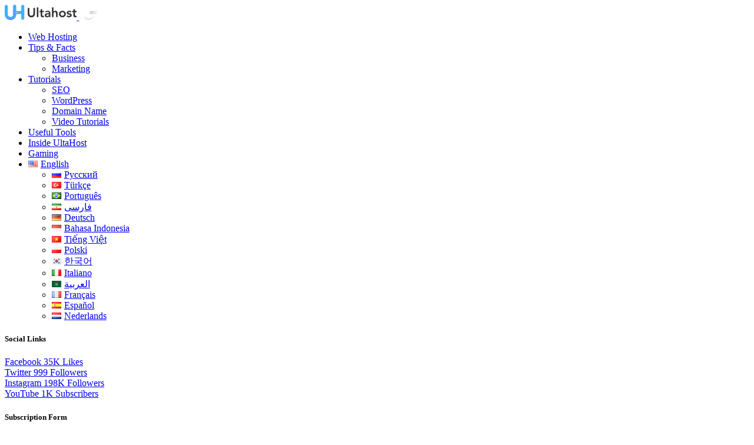

--- FILE ---
content_type: text/html; charset=UTF-8
request_url: https://ultahost.com/blog/woocommerce-vs-prestashop/
body_size: 44951
content:
<!doctype html>
<html lang="en-US">
<head>
	<meta charset="UTF-8" />
	<meta name="viewport" content="width=device-width, initial-scale=1" />
	<link rel="profile" href="https://gmpg.org/xfn/11" />
	<meta name='robots' content='index, follow, max-image-preview:large, max-snippet:-1, max-video-preview:-1' />
<link rel="alternate" href="https://ultahost.com/blog/tr/woocommerce-vs-prestashop-isletmeniz-icin-dogru-eticaret-cozumunu-secmek/" hreflang="tr" />
<link rel="alternate" href="https://ultahost.com/blog/woocommerce-vs-prestashop/" hreflang="en" />
<link rel="alternate" href="https://ultahost.com/blog/de/woocommerce-vs-prestashop-die-wahl-der-richtigen-ecommerce-loesung-fuer-dein-unternehmen/" hreflang="de" />
<link rel="alternate" href="https://ultahost.com/blog/pl/porownaj-woocommerce-i-prestashop-dla-twojej-firmy/" hreflang="pl" />
<link rel="alternate" href="https://ultahost.com/blog/ko/%ec%9a%b0%ec%bb%a4%eb%a8%b8%ec%8a%a4-vs-%ed%94%84%eb%a0%88%ec%8a%a4%ed%83%80%ec%83%b5-%eb%b9%84%ec%a6%88%eb%8b%88%ec%8a%a4%ec%97%90-%ec%a0%81%ed%95%a9%ed%95%9c-%ec%a0%84%ec%9e%90-%ec%83%81%ea%b1%b0/" hreflang="ko" />
<link rel="alternate" href="https://ultahost.com/blog/ar/%d8%a7%d9%84%d8%a5%d8%ae%d8%aa%d9%8a%d8%a7%d8%b1-%d8%a8%d9%8a%d9%86-woocommerce-%d9%88-prestashop-%d8%a7%d9%84%d9%85%d9%86%d8%b5%d8%a9-%d8%a7%d9%84%d8%a3%d9%81%d8%b6%d9%84-%d9%84%d8%b4%d8%b1%d9%83/" hreflang="ar" />
<link rel="alternate" href="https://ultahost.com/blog/es/woocommerce-y-prestashop-la-comparacion-detallada/" hreflang="es" />
<link rel="alternate" href="https://ultahost.com/blog/nl/woocommerce-vs-prestashop-de-juiste-e-commerce-oplossing-voor-je-bedrijf-kiezen/" hreflang="nl" />

	<!-- This site is optimized with the Yoast SEO Premium plugin v25.4 (Yoast SEO v26.6) - https://yoast.com/wordpress/plugins/seo/ -->
	<title>WooCommerce vs PrestaShop: E-commerce Platform Comparison</title>
	<meta name="description" content="Explore the difference between WooCommerce vs PrestaShop and uncover the ideal solution for your business size and growth plans." />
	<link rel="canonical" href="https://ultahost.com/blog/woocommerce-vs-prestashop/" />
	<meta property="og:locale" content="en_US" />
	<meta property="og:locale:alternate" content="tr_TR" />
	<meta property="og:locale:alternate" content="de_DE" />
	<meta property="og:locale:alternate" content="pl_PL" />
	<meta property="og:locale:alternate" content="ko_KR" />
	<meta property="og:locale:alternate" content="ar_AR" />
	<meta property="og:locale:alternate" content="es_ES" />
	<meta property="og:locale:alternate" content="nl_NL" />
	<meta property="og:type" content="article" />
	<meta property="og:title" content="WooCommerce vs PrestaShop: Choosing the Right eCommerce Solution for Your Business" />
	<meta property="og:description" content="Explore the difference between WooCommerce vs PrestaShop and uncover the ideal solution for your business size and growth plans." />
	<meta property="og:url" content="https://ultahost.com/blog/woocommerce-vs-prestashop/" />
	<meta property="og:site_name" content="UltaHost Blog" />
	<meta property="article:publisher" content="https://www.facebook.com/ultahost" />
	<meta property="article:published_time" content="2024-01-15T13:18:17+00:00" />
	<meta property="article:modified_time" content="2024-01-15T13:18:19+00:00" />
	<meta property="og:image" content="https://ultahost.com/blog/wp-content/uploads/2024/01/WooCommerce-vs-PrestaShop.png" />
	<meta property="og:image:width" content="1080" />
	<meta property="og:image:height" content="609" />
	<meta property="og:image:type" content="image/png" />
	<meta name="author" content="Javeria Riaz" />
	<meta name="twitter:card" content="summary_large_image" />
	<meta name="twitter:creator" content="@ultahost" />
	<meta name="twitter:site" content="@ultahost" />
	<meta name="twitter:label1" content="Written by" />
	<meta name="twitter:data1" content="Javeria Riaz" />
	<meta name="twitter:label2" content="Est. reading time" />
	<meta name="twitter:data2" content="9 minutes" />
	<!-- / Yoast SEO Premium plugin. -->


<link rel='dns-prefetch' href='//use.fontawesome.com' />
			<link rel="preload" href="https://ultahost.com/blog/wp-content/plugins/canvas/assets/fonts/canvas-icons.woff" as="font" type="font/woff" crossorigin>
					<!-- This site uses the Google Analytics by MonsterInsights plugin v9.8.0 - Using Analytics tracking - https://www.monsterinsights.com/ -->
							<script src="//www.googletagmanager.com/gtag/js?id=G-V4L04W66H5"  data-cfasync="false" data-wpfc-render="false" async></script>
			<script data-cfasync="false" data-wpfc-render="false">
				var mi_version = '9.8.0';
				var mi_track_user = true;
				var mi_no_track_reason = '';
								var MonsterInsightsDefaultLocations = {"page_location":"https:\/\/ultahost.com\/blog\/woocommerce-vs-prestashop\/"};
								if ( typeof MonsterInsightsPrivacyGuardFilter === 'function' ) {
					var MonsterInsightsLocations = (typeof MonsterInsightsExcludeQuery === 'object') ? MonsterInsightsPrivacyGuardFilter( MonsterInsightsExcludeQuery ) : MonsterInsightsPrivacyGuardFilter( MonsterInsightsDefaultLocations );
				} else {
					var MonsterInsightsLocations = (typeof MonsterInsightsExcludeQuery === 'object') ? MonsterInsightsExcludeQuery : MonsterInsightsDefaultLocations;
				}

								var disableStrs = [
										'ga-disable-G-V4L04W66H5',
									];

				/* Function to detect opted out users */
				function __gtagTrackerIsOptedOut() {
					for (var index = 0; index < disableStrs.length; index++) {
						if (document.cookie.indexOf(disableStrs[index] + '=true') > -1) {
							return true;
						}
					}

					return false;
				}

				/* Disable tracking if the opt-out cookie exists. */
				if (__gtagTrackerIsOptedOut()) {
					for (var index = 0; index < disableStrs.length; index++) {
						window[disableStrs[index]] = true;
					}
				}

				/* Opt-out function */
				function __gtagTrackerOptout() {
					for (var index = 0; index < disableStrs.length; index++) {
						document.cookie = disableStrs[index] + '=true; expires=Thu, 31 Dec 2099 23:59:59 UTC; path=/';
						window[disableStrs[index]] = true;
					}
				}

				if ('undefined' === typeof gaOptout) {
					function gaOptout() {
						__gtagTrackerOptout();
					}
				}
								window.dataLayer = window.dataLayer || [];

				window.MonsterInsightsDualTracker = {
					helpers: {},
					trackers: {},
				};
				if (mi_track_user) {
					function __gtagDataLayer() {
						dataLayer.push(arguments);
					}

					function __gtagTracker(type, name, parameters) {
						if (!parameters) {
							parameters = {};
						}

						if (parameters.send_to) {
							__gtagDataLayer.apply(null, arguments);
							return;
						}

						if (type === 'event') {
														parameters.send_to = monsterinsights_frontend.v4_id;
							var hookName = name;
							if (typeof parameters['event_category'] !== 'undefined') {
								hookName = parameters['event_category'] + ':' + name;
							}

							if (typeof MonsterInsightsDualTracker.trackers[hookName] !== 'undefined') {
								MonsterInsightsDualTracker.trackers[hookName](parameters);
							} else {
								__gtagDataLayer('event', name, parameters);
							}
							
						} else {
							__gtagDataLayer.apply(null, arguments);
						}
					}

					__gtagTracker('js', new Date());
					__gtagTracker('set', {
						'developer_id.dZGIzZG': true,
											});
					if ( MonsterInsightsLocations.page_location ) {
						__gtagTracker('set', MonsterInsightsLocations);
					}
										__gtagTracker('config', 'G-V4L04W66H5', {"forceSSL":"true","link_attribution":"true"} );
										window.gtag = __gtagTracker;										(function () {
						/* https://developers.google.com/analytics/devguides/collection/analyticsjs/ */
						/* ga and __gaTracker compatibility shim. */
						var noopfn = function () {
							return null;
						};
						var newtracker = function () {
							return new Tracker();
						};
						var Tracker = function () {
							return null;
						};
						var p = Tracker.prototype;
						p.get = noopfn;
						p.set = noopfn;
						p.send = function () {
							var args = Array.prototype.slice.call(arguments);
							args.unshift('send');
							__gaTracker.apply(null, args);
						};
						var __gaTracker = function () {
							var len = arguments.length;
							if (len === 0) {
								return;
							}
							var f = arguments[len - 1];
							if (typeof f !== 'object' || f === null || typeof f.hitCallback !== 'function') {
								if ('send' === arguments[0]) {
									var hitConverted, hitObject = false, action;
									if ('event' === arguments[1]) {
										if ('undefined' !== typeof arguments[3]) {
											hitObject = {
												'eventAction': arguments[3],
												'eventCategory': arguments[2],
												'eventLabel': arguments[4],
												'value': arguments[5] ? arguments[5] : 1,
											}
										}
									}
									if ('pageview' === arguments[1]) {
										if ('undefined' !== typeof arguments[2]) {
											hitObject = {
												'eventAction': 'page_view',
												'page_path': arguments[2],
											}
										}
									}
									if (typeof arguments[2] === 'object') {
										hitObject = arguments[2];
									}
									if (typeof arguments[5] === 'object') {
										Object.assign(hitObject, arguments[5]);
									}
									if ('undefined' !== typeof arguments[1].hitType) {
										hitObject = arguments[1];
										if ('pageview' === hitObject.hitType) {
											hitObject.eventAction = 'page_view';
										}
									}
									if (hitObject) {
										action = 'timing' === arguments[1].hitType ? 'timing_complete' : hitObject.eventAction;
										hitConverted = mapArgs(hitObject);
										__gtagTracker('event', action, hitConverted);
									}
								}
								return;
							}

							function mapArgs(args) {
								var arg, hit = {};
								var gaMap = {
									'eventCategory': 'event_category',
									'eventAction': 'event_action',
									'eventLabel': 'event_label',
									'eventValue': 'event_value',
									'nonInteraction': 'non_interaction',
									'timingCategory': 'event_category',
									'timingVar': 'name',
									'timingValue': 'value',
									'timingLabel': 'event_label',
									'page': 'page_path',
									'location': 'page_location',
									'title': 'page_title',
									'referrer' : 'page_referrer',
								};
								for (arg in args) {
																		if (!(!args.hasOwnProperty(arg) || !gaMap.hasOwnProperty(arg))) {
										hit[gaMap[arg]] = args[arg];
									} else {
										hit[arg] = args[arg];
									}
								}
								return hit;
							}

							try {
								f.hitCallback();
							} catch (ex) {
							}
						};
						__gaTracker.create = newtracker;
						__gaTracker.getByName = newtracker;
						__gaTracker.getAll = function () {
							return [];
						};
						__gaTracker.remove = noopfn;
						__gaTracker.loaded = true;
						window['__gaTracker'] = __gaTracker;
					})();
									} else {
										console.log("");
					(function () {
						function __gtagTracker() {
							return null;
						}

						window['__gtagTracker'] = __gtagTracker;
						window['gtag'] = __gtagTracker;
					})();
									}
			</script>
			
							<!-- / Google Analytics by MonsterInsights -->
		<style id='wp-img-auto-sizes-contain-inline-css'>
img:is([sizes=auto i],[sizes^="auto," i]){contain-intrinsic-size:3000px 1500px}
/*# sourceURL=wp-img-auto-sizes-contain-inline-css */
</style>
<link rel='stylesheet' id='dashicons-css' href='https://ultahost.com/blog/wp-includes/css/dashicons.min.css?ver=6.9' media='all' />
<link rel='stylesheet' id='post-views-counter-frontend-css' href='https://ultahost.com/blog/wp-content/plugins/post-views-counter/css/frontend.css?ver=1.6.1' media='all' />
<link rel='stylesheet' id='canvas-css' href='https://ultahost.com/blog/wp-content/plugins/canvas/assets/css/canvas.css?ver=2.5.1' media='all' />
<link rel='alternate stylesheet' id='powerkit-icons-css' href='https://ultahost.com/blog/wp-content/plugins/powerkit/assets/fonts/powerkit-icons.woff?ver=3.0.4' as='font' type='font/wof' crossorigin />
<link rel='stylesheet' id='powerkit-css' href='https://ultahost.com/blog/wp-content/plugins/powerkit/assets/css/powerkit.css?ver=3.0.4' media='all' />
<link rel='stylesheet' id='wp-block-library-css' href='https://ultahost.com/blog/wp-includes/css/dist/block-library/style.min.css?ver=6.9' media='all' />
<style id='wp-block-button-inline-css'>
.wp-block-button__link{align-content:center;box-sizing:border-box;cursor:pointer;display:inline-block;height:100%;text-align:center;word-break:break-word}.wp-block-button__link.aligncenter{text-align:center}.wp-block-button__link.alignright{text-align:right}:where(.wp-block-button__link){border-radius:9999px;box-shadow:none;padding:calc(.667em + 2px) calc(1.333em + 2px);text-decoration:none}.wp-block-button[style*=text-decoration] .wp-block-button__link{text-decoration:inherit}.wp-block-buttons>.wp-block-button.has-custom-width{max-width:none}.wp-block-buttons>.wp-block-button.has-custom-width .wp-block-button__link{width:100%}.wp-block-buttons>.wp-block-button.has-custom-font-size .wp-block-button__link{font-size:inherit}.wp-block-buttons>.wp-block-button.wp-block-button__width-25{width:calc(25% - var(--wp--style--block-gap, .5em)*.75)}.wp-block-buttons>.wp-block-button.wp-block-button__width-50{width:calc(50% - var(--wp--style--block-gap, .5em)*.5)}.wp-block-buttons>.wp-block-button.wp-block-button__width-75{width:calc(75% - var(--wp--style--block-gap, .5em)*.25)}.wp-block-buttons>.wp-block-button.wp-block-button__width-100{flex-basis:100%;width:100%}.wp-block-buttons.is-vertical>.wp-block-button.wp-block-button__width-25{width:25%}.wp-block-buttons.is-vertical>.wp-block-button.wp-block-button__width-50{width:50%}.wp-block-buttons.is-vertical>.wp-block-button.wp-block-button__width-75{width:75%}.wp-block-button.is-style-squared,.wp-block-button__link.wp-block-button.is-style-squared{border-radius:0}.wp-block-button.no-border-radius,.wp-block-button__link.no-border-radius{border-radius:0!important}:root :where(.wp-block-button .wp-block-button__link.is-style-outline),:root :where(.wp-block-button.is-style-outline>.wp-block-button__link){border:2px solid;padding:.667em 1.333em}:root :where(.wp-block-button .wp-block-button__link.is-style-outline:not(.has-text-color)),:root :where(.wp-block-button.is-style-outline>.wp-block-button__link:not(.has-text-color)){color:currentColor}:root :where(.wp-block-button .wp-block-button__link.is-style-outline:not(.has-background)),:root :where(.wp-block-button.is-style-outline>.wp-block-button__link:not(.has-background)){background-color:initial;background-image:none}
/*# sourceURL=https://ultahost.com/blog/wp-includes/blocks/button/style.min.css */
</style>
<style id='wp-block-heading-inline-css'>
h1:where(.wp-block-heading).has-background,h2:where(.wp-block-heading).has-background,h3:where(.wp-block-heading).has-background,h4:where(.wp-block-heading).has-background,h5:where(.wp-block-heading).has-background,h6:where(.wp-block-heading).has-background{padding:1.25em 2.375em}h1.has-text-align-left[style*=writing-mode]:where([style*=vertical-lr]),h1.has-text-align-right[style*=writing-mode]:where([style*=vertical-rl]),h2.has-text-align-left[style*=writing-mode]:where([style*=vertical-lr]),h2.has-text-align-right[style*=writing-mode]:where([style*=vertical-rl]),h3.has-text-align-left[style*=writing-mode]:where([style*=vertical-lr]),h3.has-text-align-right[style*=writing-mode]:where([style*=vertical-rl]),h4.has-text-align-left[style*=writing-mode]:where([style*=vertical-lr]),h4.has-text-align-right[style*=writing-mode]:where([style*=vertical-rl]),h5.has-text-align-left[style*=writing-mode]:where([style*=vertical-lr]),h5.has-text-align-right[style*=writing-mode]:where([style*=vertical-rl]),h6.has-text-align-left[style*=writing-mode]:where([style*=vertical-lr]),h6.has-text-align-right[style*=writing-mode]:where([style*=vertical-rl]){rotate:180deg}
/*# sourceURL=https://ultahost.com/blog/wp-includes/blocks/heading/style.min.css */
</style>
<style id='wp-block-image-inline-css'>
.wp-block-image>a,.wp-block-image>figure>a{display:inline-block}.wp-block-image img{box-sizing:border-box;height:auto;max-width:100%;vertical-align:bottom}@media not (prefers-reduced-motion){.wp-block-image img.hide{visibility:hidden}.wp-block-image img.show{animation:show-content-image .4s}}.wp-block-image[style*=border-radius] img,.wp-block-image[style*=border-radius]>a{border-radius:inherit}.wp-block-image.has-custom-border img{box-sizing:border-box}.wp-block-image.aligncenter{text-align:center}.wp-block-image.alignfull>a,.wp-block-image.alignwide>a{width:100%}.wp-block-image.alignfull img,.wp-block-image.alignwide img{height:auto;width:100%}.wp-block-image .aligncenter,.wp-block-image .alignleft,.wp-block-image .alignright,.wp-block-image.aligncenter,.wp-block-image.alignleft,.wp-block-image.alignright{display:table}.wp-block-image .aligncenter>figcaption,.wp-block-image .alignleft>figcaption,.wp-block-image .alignright>figcaption,.wp-block-image.aligncenter>figcaption,.wp-block-image.alignleft>figcaption,.wp-block-image.alignright>figcaption{caption-side:bottom;display:table-caption}.wp-block-image .alignleft{float:left;margin:.5em 1em .5em 0}.wp-block-image .alignright{float:right;margin:.5em 0 .5em 1em}.wp-block-image .aligncenter{margin-left:auto;margin-right:auto}.wp-block-image :where(figcaption){margin-bottom:1em;margin-top:.5em}.wp-block-image.is-style-circle-mask img{border-radius:9999px}@supports ((-webkit-mask-image:none) or (mask-image:none)) or (-webkit-mask-image:none){.wp-block-image.is-style-circle-mask img{border-radius:0;-webkit-mask-image:url('data:image/svg+xml;utf8,<svg viewBox="0 0 100 100" xmlns="http://www.w3.org/2000/svg"><circle cx="50" cy="50" r="50"/></svg>');mask-image:url('data:image/svg+xml;utf8,<svg viewBox="0 0 100 100" xmlns="http://www.w3.org/2000/svg"><circle cx="50" cy="50" r="50"/></svg>');mask-mode:alpha;-webkit-mask-position:center;mask-position:center;-webkit-mask-repeat:no-repeat;mask-repeat:no-repeat;-webkit-mask-size:contain;mask-size:contain}}:root :where(.wp-block-image.is-style-rounded img,.wp-block-image .is-style-rounded img){border-radius:9999px}.wp-block-image figure{margin:0}.wp-lightbox-container{display:flex;flex-direction:column;position:relative}.wp-lightbox-container img{cursor:zoom-in}.wp-lightbox-container img:hover+button{opacity:1}.wp-lightbox-container button{align-items:center;backdrop-filter:blur(16px) saturate(180%);background-color:#5a5a5a40;border:none;border-radius:4px;cursor:zoom-in;display:flex;height:20px;justify-content:center;opacity:0;padding:0;position:absolute;right:16px;text-align:center;top:16px;width:20px;z-index:100}@media not (prefers-reduced-motion){.wp-lightbox-container button{transition:opacity .2s ease}}.wp-lightbox-container button:focus-visible{outline:3px auto #5a5a5a40;outline:3px auto -webkit-focus-ring-color;outline-offset:3px}.wp-lightbox-container button:hover{cursor:pointer;opacity:1}.wp-lightbox-container button:focus{opacity:1}.wp-lightbox-container button:focus,.wp-lightbox-container button:hover,.wp-lightbox-container button:not(:hover):not(:active):not(.has-background){background-color:#5a5a5a40;border:none}.wp-lightbox-overlay{box-sizing:border-box;cursor:zoom-out;height:100vh;left:0;overflow:hidden;position:fixed;top:0;visibility:hidden;width:100%;z-index:100000}.wp-lightbox-overlay .close-button{align-items:center;cursor:pointer;display:flex;justify-content:center;min-height:40px;min-width:40px;padding:0;position:absolute;right:calc(env(safe-area-inset-right) + 16px);top:calc(env(safe-area-inset-top) + 16px);z-index:5000000}.wp-lightbox-overlay .close-button:focus,.wp-lightbox-overlay .close-button:hover,.wp-lightbox-overlay .close-button:not(:hover):not(:active):not(.has-background){background:none;border:none}.wp-lightbox-overlay .lightbox-image-container{height:var(--wp--lightbox-container-height);left:50%;overflow:hidden;position:absolute;top:50%;transform:translate(-50%,-50%);transform-origin:top left;width:var(--wp--lightbox-container-width);z-index:9999999999}.wp-lightbox-overlay .wp-block-image{align-items:center;box-sizing:border-box;display:flex;height:100%;justify-content:center;margin:0;position:relative;transform-origin:0 0;width:100%;z-index:3000000}.wp-lightbox-overlay .wp-block-image img{height:var(--wp--lightbox-image-height);min-height:var(--wp--lightbox-image-height);min-width:var(--wp--lightbox-image-width);width:var(--wp--lightbox-image-width)}.wp-lightbox-overlay .wp-block-image figcaption{display:none}.wp-lightbox-overlay button{background:none;border:none}.wp-lightbox-overlay .scrim{background-color:#fff;height:100%;opacity:.9;position:absolute;width:100%;z-index:2000000}.wp-lightbox-overlay.active{visibility:visible}@media not (prefers-reduced-motion){.wp-lightbox-overlay.active{animation:turn-on-visibility .25s both}.wp-lightbox-overlay.active img{animation:turn-on-visibility .35s both}.wp-lightbox-overlay.show-closing-animation:not(.active){animation:turn-off-visibility .35s both}.wp-lightbox-overlay.show-closing-animation:not(.active) img{animation:turn-off-visibility .25s both}.wp-lightbox-overlay.zoom.active{animation:none;opacity:1;visibility:visible}.wp-lightbox-overlay.zoom.active .lightbox-image-container{animation:lightbox-zoom-in .4s}.wp-lightbox-overlay.zoom.active .lightbox-image-container img{animation:none}.wp-lightbox-overlay.zoom.active .scrim{animation:turn-on-visibility .4s forwards}.wp-lightbox-overlay.zoom.show-closing-animation:not(.active){animation:none}.wp-lightbox-overlay.zoom.show-closing-animation:not(.active) .lightbox-image-container{animation:lightbox-zoom-out .4s}.wp-lightbox-overlay.zoom.show-closing-animation:not(.active) .lightbox-image-container img{animation:none}.wp-lightbox-overlay.zoom.show-closing-animation:not(.active) .scrim{animation:turn-off-visibility .4s forwards}}@keyframes show-content-image{0%{visibility:hidden}99%{visibility:hidden}to{visibility:visible}}@keyframes turn-on-visibility{0%{opacity:0}to{opacity:1}}@keyframes turn-off-visibility{0%{opacity:1;visibility:visible}99%{opacity:0;visibility:visible}to{opacity:0;visibility:hidden}}@keyframes lightbox-zoom-in{0%{transform:translate(calc((-100vw + var(--wp--lightbox-scrollbar-width))/2 + var(--wp--lightbox-initial-left-position)),calc(-50vh + var(--wp--lightbox-initial-top-position))) scale(var(--wp--lightbox-scale))}to{transform:translate(-50%,-50%) scale(1)}}@keyframes lightbox-zoom-out{0%{transform:translate(-50%,-50%) scale(1);visibility:visible}99%{visibility:visible}to{transform:translate(calc((-100vw + var(--wp--lightbox-scrollbar-width))/2 + var(--wp--lightbox-initial-left-position)),calc(-50vh + var(--wp--lightbox-initial-top-position))) scale(var(--wp--lightbox-scale));visibility:hidden}}
/*# sourceURL=https://ultahost.com/blog/wp-includes/blocks/image/style.min.css */
</style>
<style id='wp-block-list-inline-css'>
ol,ul{box-sizing:border-box}:root :where(.wp-block-list.has-background){padding:1.25em 2.375em}
/*# sourceURL=https://ultahost.com/blog/wp-includes/blocks/list/style.min.css */
</style>
<style id='wp-block-buttons-inline-css'>
.wp-block-buttons{box-sizing:border-box}.wp-block-buttons.is-vertical{flex-direction:column}.wp-block-buttons.is-vertical>.wp-block-button:last-child{margin-bottom:0}.wp-block-buttons>.wp-block-button{display:inline-block;margin:0}.wp-block-buttons.is-content-justification-left{justify-content:flex-start}.wp-block-buttons.is-content-justification-left.is-vertical{align-items:flex-start}.wp-block-buttons.is-content-justification-center{justify-content:center}.wp-block-buttons.is-content-justification-center.is-vertical{align-items:center}.wp-block-buttons.is-content-justification-right{justify-content:flex-end}.wp-block-buttons.is-content-justification-right.is-vertical{align-items:flex-end}.wp-block-buttons.is-content-justification-space-between{justify-content:space-between}.wp-block-buttons.aligncenter{text-align:center}.wp-block-buttons:not(.is-content-justification-space-between,.is-content-justification-right,.is-content-justification-left,.is-content-justification-center) .wp-block-button.aligncenter{margin-left:auto;margin-right:auto;width:100%}.wp-block-buttons[style*=text-decoration] .wp-block-button,.wp-block-buttons[style*=text-decoration] .wp-block-button__link{text-decoration:inherit}.wp-block-buttons.has-custom-font-size .wp-block-button__link{font-size:inherit}.wp-block-buttons .wp-block-button__link{width:100%}.wp-block-button.aligncenter{text-align:center}
/*# sourceURL=https://ultahost.com/blog/wp-includes/blocks/buttons/style.min.css */
</style>
<style id='wp-block-group-inline-css'>
.wp-block-group{box-sizing:border-box}:where(.wp-block-group.wp-block-group-is-layout-constrained){position:relative}
/*# sourceURL=https://ultahost.com/blog/wp-includes/blocks/group/style.min.css */
</style>
<style id='wp-block-paragraph-inline-css'>
.is-small-text{font-size:.875em}.is-regular-text{font-size:1em}.is-large-text{font-size:2.25em}.is-larger-text{font-size:3em}.has-drop-cap:not(:focus):first-letter{float:left;font-size:8.4em;font-style:normal;font-weight:100;line-height:.68;margin:.05em .1em 0 0;text-transform:uppercase}body.rtl .has-drop-cap:not(:focus):first-letter{float:none;margin-left:.1em}p.has-drop-cap.has-background{overflow:hidden}:root :where(p.has-background){padding:1.25em 2.375em}:where(p.has-text-color:not(.has-link-color)) a{color:inherit}p.has-text-align-left[style*="writing-mode:vertical-lr"],p.has-text-align-right[style*="writing-mode:vertical-rl"]{rotate:180deg}
/*# sourceURL=https://ultahost.com/blog/wp-includes/blocks/paragraph/style.min.css */
</style>
<style id='wp-block-table-inline-css'>
.wp-block-table{overflow-x:auto}.wp-block-table table{border-collapse:collapse;width:100%}.wp-block-table thead{border-bottom:3px solid}.wp-block-table tfoot{border-top:3px solid}.wp-block-table td,.wp-block-table th{border:1px solid;padding:.5em}.wp-block-table .has-fixed-layout{table-layout:fixed;width:100%}.wp-block-table .has-fixed-layout td,.wp-block-table .has-fixed-layout th{word-break:break-word}.wp-block-table.aligncenter,.wp-block-table.alignleft,.wp-block-table.alignright{display:table;width:auto}.wp-block-table.aligncenter td,.wp-block-table.aligncenter th,.wp-block-table.alignleft td,.wp-block-table.alignleft th,.wp-block-table.alignright td,.wp-block-table.alignright th{word-break:break-word}.wp-block-table .has-subtle-light-gray-background-color{background-color:#f3f4f5}.wp-block-table .has-subtle-pale-green-background-color{background-color:#e9fbe5}.wp-block-table .has-subtle-pale-blue-background-color{background-color:#e7f5fe}.wp-block-table .has-subtle-pale-pink-background-color{background-color:#fcf0ef}.wp-block-table.is-style-stripes{background-color:initial;border-collapse:inherit;border-spacing:0}.wp-block-table.is-style-stripes tbody tr:nth-child(odd){background-color:#f0f0f0}.wp-block-table.is-style-stripes.has-subtle-light-gray-background-color tbody tr:nth-child(odd){background-color:#f3f4f5}.wp-block-table.is-style-stripes.has-subtle-pale-green-background-color tbody tr:nth-child(odd){background-color:#e9fbe5}.wp-block-table.is-style-stripes.has-subtle-pale-blue-background-color tbody tr:nth-child(odd){background-color:#e7f5fe}.wp-block-table.is-style-stripes.has-subtle-pale-pink-background-color tbody tr:nth-child(odd){background-color:#fcf0ef}.wp-block-table.is-style-stripes td,.wp-block-table.is-style-stripes th{border-color:#0000}.wp-block-table.is-style-stripes{border-bottom:1px solid #f0f0f0}.wp-block-table .has-border-color td,.wp-block-table .has-border-color th,.wp-block-table .has-border-color tr,.wp-block-table .has-border-color>*{border-color:inherit}.wp-block-table table[style*=border-top-color] tr:first-child,.wp-block-table table[style*=border-top-color] tr:first-child td,.wp-block-table table[style*=border-top-color] tr:first-child th,.wp-block-table table[style*=border-top-color]>*,.wp-block-table table[style*=border-top-color]>* td,.wp-block-table table[style*=border-top-color]>* th{border-top-color:inherit}.wp-block-table table[style*=border-top-color] tr:not(:first-child){border-top-color:initial}.wp-block-table table[style*=border-right-color] td:last-child,.wp-block-table table[style*=border-right-color] th,.wp-block-table table[style*=border-right-color] tr,.wp-block-table table[style*=border-right-color]>*{border-right-color:inherit}.wp-block-table table[style*=border-bottom-color] tr:last-child,.wp-block-table table[style*=border-bottom-color] tr:last-child td,.wp-block-table table[style*=border-bottom-color] tr:last-child th,.wp-block-table table[style*=border-bottom-color]>*,.wp-block-table table[style*=border-bottom-color]>* td,.wp-block-table table[style*=border-bottom-color]>* th{border-bottom-color:inherit}.wp-block-table table[style*=border-bottom-color] tr:not(:last-child){border-bottom-color:initial}.wp-block-table table[style*=border-left-color] td:first-child,.wp-block-table table[style*=border-left-color] th,.wp-block-table table[style*=border-left-color] tr,.wp-block-table table[style*=border-left-color]>*{border-left-color:inherit}.wp-block-table table[style*=border-style] td,.wp-block-table table[style*=border-style] th,.wp-block-table table[style*=border-style] tr,.wp-block-table table[style*=border-style]>*{border-style:inherit}.wp-block-table table[style*=border-width] td,.wp-block-table table[style*=border-width] th,.wp-block-table table[style*=border-width] tr,.wp-block-table table[style*=border-width]>*{border-style:inherit;border-width:inherit}
/*# sourceURL=https://ultahost.com/blog/wp-includes/blocks/table/style.min.css */
</style>
<link rel='stylesheet' id='ultimate_blocks-cgb-style-css-css' href='https://ultahost.com/blog/wp-content/plugins/ultimate-blocks/dist/blocks.style.build.css?ver=3.4.1' media='all' />
<style id='global-styles-inline-css'>
:root{--wp--preset--aspect-ratio--square: 1;--wp--preset--aspect-ratio--4-3: 4/3;--wp--preset--aspect-ratio--3-4: 3/4;--wp--preset--aspect-ratio--3-2: 3/2;--wp--preset--aspect-ratio--2-3: 2/3;--wp--preset--aspect-ratio--16-9: 16/9;--wp--preset--aspect-ratio--9-16: 9/16;--wp--preset--color--black: #000000;--wp--preset--color--cyan-bluish-gray: #abb8c3;--wp--preset--color--white: #FFFFFF;--wp--preset--color--pale-pink: #f78da7;--wp--preset--color--vivid-red: #cf2e2e;--wp--preset--color--luminous-vivid-orange: #ff6900;--wp--preset--color--luminous-vivid-amber: #fcb900;--wp--preset--color--light-green-cyan: #7bdcb5;--wp--preset--color--vivid-green-cyan: #00d084;--wp--preset--color--pale-cyan-blue: #8ed1fc;--wp--preset--color--vivid-cyan-blue: #0693e3;--wp--preset--color--vivid-purple: #9b51e0;--wp--preset--color--blue: #59BACC;--wp--preset--color--green: #58AD69;--wp--preset--color--orange: #FFBC49;--wp--preset--color--red: #e32c26;--wp--preset--color--gray-50: #f8f9fa;--wp--preset--color--gray-100: #f8f9fb;--wp--preset--color--gray-200: #e9ecef;--wp--preset--color--secondary: #818181;--wp--preset--gradient--vivid-cyan-blue-to-vivid-purple: linear-gradient(135deg,rgb(6,147,227) 0%,rgb(155,81,224) 100%);--wp--preset--gradient--light-green-cyan-to-vivid-green-cyan: linear-gradient(135deg,rgb(122,220,180) 0%,rgb(0,208,130) 100%);--wp--preset--gradient--luminous-vivid-amber-to-luminous-vivid-orange: linear-gradient(135deg,rgb(252,185,0) 0%,rgb(255,105,0) 100%);--wp--preset--gradient--luminous-vivid-orange-to-vivid-red: linear-gradient(135deg,rgb(255,105,0) 0%,rgb(207,46,46) 100%);--wp--preset--gradient--very-light-gray-to-cyan-bluish-gray: linear-gradient(135deg,rgb(238,238,238) 0%,rgb(169,184,195) 100%);--wp--preset--gradient--cool-to-warm-spectrum: linear-gradient(135deg,rgb(74,234,220) 0%,rgb(151,120,209) 20%,rgb(207,42,186) 40%,rgb(238,44,130) 60%,rgb(251,105,98) 80%,rgb(254,248,76) 100%);--wp--preset--gradient--blush-light-purple: linear-gradient(135deg,rgb(255,206,236) 0%,rgb(152,150,240) 100%);--wp--preset--gradient--blush-bordeaux: linear-gradient(135deg,rgb(254,205,165) 0%,rgb(254,45,45) 50%,rgb(107,0,62) 100%);--wp--preset--gradient--luminous-dusk: linear-gradient(135deg,rgb(255,203,112) 0%,rgb(199,81,192) 50%,rgb(65,88,208) 100%);--wp--preset--gradient--pale-ocean: linear-gradient(135deg,rgb(255,245,203) 0%,rgb(182,227,212) 50%,rgb(51,167,181) 100%);--wp--preset--gradient--electric-grass: linear-gradient(135deg,rgb(202,248,128) 0%,rgb(113,206,126) 100%);--wp--preset--gradient--midnight: linear-gradient(135deg,rgb(2,3,129) 0%,rgb(40,116,252) 100%);--wp--preset--font-size--small: 13px;--wp--preset--font-size--medium: 20px;--wp--preset--font-size--large: 36px;--wp--preset--font-size--x-large: 42px;--wp--preset--spacing--20: 0.44rem;--wp--preset--spacing--30: 0.67rem;--wp--preset--spacing--40: 1rem;--wp--preset--spacing--50: 1.5rem;--wp--preset--spacing--60: 2.25rem;--wp--preset--spacing--70: 3.38rem;--wp--preset--spacing--80: 5.06rem;--wp--preset--shadow--natural: 6px 6px 9px rgba(0, 0, 0, 0.2);--wp--preset--shadow--deep: 12px 12px 50px rgba(0, 0, 0, 0.4);--wp--preset--shadow--sharp: 6px 6px 0px rgba(0, 0, 0, 0.2);--wp--preset--shadow--outlined: 6px 6px 0px -3px rgb(255, 255, 255), 6px 6px rgb(0, 0, 0);--wp--preset--shadow--crisp: 6px 6px 0px rgb(0, 0, 0);}:where(.is-layout-flex){gap: 0.5em;}:where(.is-layout-grid){gap: 0.5em;}body .is-layout-flex{display: flex;}.is-layout-flex{flex-wrap: wrap;align-items: center;}.is-layout-flex > :is(*, div){margin: 0;}body .is-layout-grid{display: grid;}.is-layout-grid > :is(*, div){margin: 0;}:where(.wp-block-columns.is-layout-flex){gap: 2em;}:where(.wp-block-columns.is-layout-grid){gap: 2em;}:where(.wp-block-post-template.is-layout-flex){gap: 1.25em;}:where(.wp-block-post-template.is-layout-grid){gap: 1.25em;}.has-black-color{color: var(--wp--preset--color--black) !important;}.has-cyan-bluish-gray-color{color: var(--wp--preset--color--cyan-bluish-gray) !important;}.has-white-color{color: var(--wp--preset--color--white) !important;}.has-pale-pink-color{color: var(--wp--preset--color--pale-pink) !important;}.has-vivid-red-color{color: var(--wp--preset--color--vivid-red) !important;}.has-luminous-vivid-orange-color{color: var(--wp--preset--color--luminous-vivid-orange) !important;}.has-luminous-vivid-amber-color{color: var(--wp--preset--color--luminous-vivid-amber) !important;}.has-light-green-cyan-color{color: var(--wp--preset--color--light-green-cyan) !important;}.has-vivid-green-cyan-color{color: var(--wp--preset--color--vivid-green-cyan) !important;}.has-pale-cyan-blue-color{color: var(--wp--preset--color--pale-cyan-blue) !important;}.has-vivid-cyan-blue-color{color: var(--wp--preset--color--vivid-cyan-blue) !important;}.has-vivid-purple-color{color: var(--wp--preset--color--vivid-purple) !important;}.has-black-background-color{background-color: var(--wp--preset--color--black) !important;}.has-cyan-bluish-gray-background-color{background-color: var(--wp--preset--color--cyan-bluish-gray) !important;}.has-white-background-color{background-color: var(--wp--preset--color--white) !important;}.has-pale-pink-background-color{background-color: var(--wp--preset--color--pale-pink) !important;}.has-vivid-red-background-color{background-color: var(--wp--preset--color--vivid-red) !important;}.has-luminous-vivid-orange-background-color{background-color: var(--wp--preset--color--luminous-vivid-orange) !important;}.has-luminous-vivid-amber-background-color{background-color: var(--wp--preset--color--luminous-vivid-amber) !important;}.has-light-green-cyan-background-color{background-color: var(--wp--preset--color--light-green-cyan) !important;}.has-vivid-green-cyan-background-color{background-color: var(--wp--preset--color--vivid-green-cyan) !important;}.has-pale-cyan-blue-background-color{background-color: var(--wp--preset--color--pale-cyan-blue) !important;}.has-vivid-cyan-blue-background-color{background-color: var(--wp--preset--color--vivid-cyan-blue) !important;}.has-vivid-purple-background-color{background-color: var(--wp--preset--color--vivid-purple) !important;}.has-black-border-color{border-color: var(--wp--preset--color--black) !important;}.has-cyan-bluish-gray-border-color{border-color: var(--wp--preset--color--cyan-bluish-gray) !important;}.has-white-border-color{border-color: var(--wp--preset--color--white) !important;}.has-pale-pink-border-color{border-color: var(--wp--preset--color--pale-pink) !important;}.has-vivid-red-border-color{border-color: var(--wp--preset--color--vivid-red) !important;}.has-luminous-vivid-orange-border-color{border-color: var(--wp--preset--color--luminous-vivid-orange) !important;}.has-luminous-vivid-amber-border-color{border-color: var(--wp--preset--color--luminous-vivid-amber) !important;}.has-light-green-cyan-border-color{border-color: var(--wp--preset--color--light-green-cyan) !important;}.has-vivid-green-cyan-border-color{border-color: var(--wp--preset--color--vivid-green-cyan) !important;}.has-pale-cyan-blue-border-color{border-color: var(--wp--preset--color--pale-cyan-blue) !important;}.has-vivid-cyan-blue-border-color{border-color: var(--wp--preset--color--vivid-cyan-blue) !important;}.has-vivid-purple-border-color{border-color: var(--wp--preset--color--vivid-purple) !important;}.has-vivid-cyan-blue-to-vivid-purple-gradient-background{background: var(--wp--preset--gradient--vivid-cyan-blue-to-vivid-purple) !important;}.has-light-green-cyan-to-vivid-green-cyan-gradient-background{background: var(--wp--preset--gradient--light-green-cyan-to-vivid-green-cyan) !important;}.has-luminous-vivid-amber-to-luminous-vivid-orange-gradient-background{background: var(--wp--preset--gradient--luminous-vivid-amber-to-luminous-vivid-orange) !important;}.has-luminous-vivid-orange-to-vivid-red-gradient-background{background: var(--wp--preset--gradient--luminous-vivid-orange-to-vivid-red) !important;}.has-very-light-gray-to-cyan-bluish-gray-gradient-background{background: var(--wp--preset--gradient--very-light-gray-to-cyan-bluish-gray) !important;}.has-cool-to-warm-spectrum-gradient-background{background: var(--wp--preset--gradient--cool-to-warm-spectrum) !important;}.has-blush-light-purple-gradient-background{background: var(--wp--preset--gradient--blush-light-purple) !important;}.has-blush-bordeaux-gradient-background{background: var(--wp--preset--gradient--blush-bordeaux) !important;}.has-luminous-dusk-gradient-background{background: var(--wp--preset--gradient--luminous-dusk) !important;}.has-pale-ocean-gradient-background{background: var(--wp--preset--gradient--pale-ocean) !important;}.has-electric-grass-gradient-background{background: var(--wp--preset--gradient--electric-grass) !important;}.has-midnight-gradient-background{background: var(--wp--preset--gradient--midnight) !important;}.has-small-font-size{font-size: var(--wp--preset--font-size--small) !important;}.has-medium-font-size{font-size: var(--wp--preset--font-size--medium) !important;}.has-large-font-size{font-size: var(--wp--preset--font-size--large) !important;}.has-x-large-font-size{font-size: var(--wp--preset--font-size--x-large) !important;}
/*# sourceURL=global-styles-inline-css */
</style>
<style id='core-block-supports-inline-css'>
.wp-container-core-buttons-is-layout-16018d1d{justify-content:center;}
/*# sourceURL=core-block-supports-inline-css */
</style>

<style id='classic-theme-styles-inline-css'>
/*! This file is auto-generated */
.wp-block-button__link{color:#fff;background-color:#32373c;border-radius:9999px;box-shadow:none;text-decoration:none;padding:calc(.667em + 2px) calc(1.333em + 2px);font-size:1.125em}.wp-block-file__button{background:#32373c;color:#fff;text-decoration:none}
/*# sourceURL=/wp-includes/css/classic-themes.min.css */
</style>
<link rel='stylesheet' id='canvas-block-posts-sidebar-css' href='https://ultahost.com/blog/wp-content/plugins/canvas/components/posts/block-posts-sidebar/block-posts-sidebar.css?ver=1754124204' media='all' />
<link rel='stylesheet' id='advanced-popups-css' href='https://ultahost.com/blog/wp-content/plugins/advanced-popups/public/css/advanced-popups-public.css?ver=1.2.2' media='all' />
<link rel='stylesheet' id='canvas-block-heading-style-css' href='https://ultahost.com/blog/wp-content/plugins/canvas/components/content-formatting/block-heading/block.css?ver=1754124204' media='all' />
<link rel='stylesheet' id='canvas-block-list-style-css' href='https://ultahost.com/blog/wp-content/plugins/canvas/components/content-formatting/block-list/block.css?ver=1754124204' media='all' />
<link rel='stylesheet' id='canvas-block-paragraph-style-css' href='https://ultahost.com/blog/wp-content/plugins/canvas/components/content-formatting/block-paragraph/block.css?ver=1754124204' media='all' />
<link rel='stylesheet' id='canvas-block-separator-style-css' href='https://ultahost.com/blog/wp-content/plugins/canvas/components/content-formatting/block-separator/block.css?ver=1754124204' media='all' />
<link rel='stylesheet' id='canvas-block-group-style-css' href='https://ultahost.com/blog/wp-content/plugins/canvas/components/basic-elements/block-group/block.css?ver=1754124204' media='all' />
<link rel='stylesheet' id='canvas-block-cover-style-css' href='https://ultahost.com/blog/wp-content/plugins/canvas/components/basic-elements/block-cover/block.css?ver=1754124204' media='all' />
<link rel='stylesheet' id='powerkit-author-box-css' href='https://ultahost.com/blog/wp-content/plugins/powerkit/modules/author-box/public/css/public-powerkit-author-box.css?ver=3.0.4' media='all' />
<link rel='stylesheet' id='powerkit-basic-elements-css' href='https://ultahost.com/blog/wp-content/plugins/powerkit/modules/basic-elements/public/css/public-powerkit-basic-elements.css?ver=3.0.4' media='screen' />
<link rel='stylesheet' id='powerkit-coming-soon-css' href='https://ultahost.com/blog/wp-content/plugins/powerkit/modules/coming-soon/public/css/public-powerkit-coming-soon.css?ver=3.0.4' media='all' />
<link rel='stylesheet' id='powerkit-content-formatting-css' href='https://ultahost.com/blog/wp-content/plugins/powerkit/modules/content-formatting/public/css/public-powerkit-content-formatting.css?ver=3.0.4' media='all' />
<link rel='stylesheet' id='powerkit-сontributors-css' href='https://ultahost.com/blog/wp-content/plugins/powerkit/modules/contributors/public/css/public-powerkit-contributors.css?ver=3.0.4' media='all' />
<link rel='stylesheet' id='powerkit-facebook-css' href='https://ultahost.com/blog/wp-content/plugins/powerkit/modules/facebook/public/css/public-powerkit-facebook.css?ver=3.0.4' media='all' />
<link rel='stylesheet' id='powerkit-featured-categories-css' href='https://ultahost.com/blog/wp-content/plugins/powerkit/modules/featured-categories/public/css/public-powerkit-featured-categories.css?ver=3.0.4' media='all' />
<link rel='stylesheet' id='powerkit-inline-posts-css' href='https://ultahost.com/blog/wp-content/plugins/powerkit/modules/inline-posts/public/css/public-powerkit-inline-posts.css?ver=3.0.4' media='all' />
<link rel='stylesheet' id='powerkit-instagram-css' href='https://ultahost.com/blog/wp-content/plugins/powerkit/modules/instagram/public/css/public-powerkit-instagram.css?ver=3.0.4' media='all' />
<link rel='stylesheet' id='powerkit-justified-gallery-css' href='https://ultahost.com/blog/wp-content/plugins/powerkit/modules/justified-gallery/public/css/public-powerkit-justified-gallery.css?ver=3.0.4' media='all' />
<link rel='stylesheet' id='powerkit-lazyload-css' href='https://ultahost.com/blog/wp-content/plugins/powerkit/modules/lazyload/public/css/public-powerkit-lazyload.css?ver=3.0.4' media='all' />
<link rel='stylesheet' id='glightbox-css' href='https://ultahost.com/blog/wp-content/plugins/powerkit/modules/lightbox/public/css/glightbox.min.css?ver=3.0.4' media='all' />
<link rel='stylesheet' id='powerkit-lightbox-css' href='https://ultahost.com/blog/wp-content/plugins/powerkit/modules/lightbox/public/css/public-powerkit-lightbox.css?ver=3.0.4' media='all' />
<link rel='stylesheet' id='powerkit-opt-in-forms-css' href='https://ultahost.com/blog/wp-content/plugins/powerkit/modules/opt-in-forms/public/css/public-powerkit-opt-in-forms.css?ver=3.0.4' media='all' />
<link rel='stylesheet' id='powerkit-widget-posts-css' href='https://ultahost.com/blog/wp-content/plugins/powerkit/modules/posts/public/css/public-powerkit-widget-posts.css?ver=3.0.4' media='all' />
<link rel='stylesheet' id='powerkit-scroll-to-top-css' href='https://ultahost.com/blog/wp-content/plugins/powerkit/modules/scroll-to-top/public/css/public-powerkit-scroll-to-top.css?ver=3.0.4' media='all' />
<link rel='stylesheet' id='powerkit-slider-gallery-css' href='https://ultahost.com/blog/wp-content/plugins/powerkit/modules/slider-gallery/public/css/public-powerkit-slider-gallery.css?ver=3.0.4' media='all' />
<link rel='stylesheet' id='powerkit-social-links-css' href='https://ultahost.com/blog/wp-content/plugins/powerkit/modules/social-links/public/css/public-powerkit-social-links.css?ver=3.0.4' media='all' />
<link rel='stylesheet' id='powerkit-table-of-contents-css' href='https://ultahost.com/blog/wp-content/plugins/powerkit/modules/table-of-contents/public/css/public-powerkit-table-of-contents.css?ver=3.0.4' media='all' />
<link rel='stylesheet' id='powerkit-widget-about-css' href='https://ultahost.com/blog/wp-content/plugins/powerkit/modules/widget-about/public/css/public-powerkit-widget-about.css?ver=3.0.4' media='all' />
<link rel='stylesheet' id='ub-extension-style-css-css' href='https://ultahost.com/blog/wp-content/plugins/ultimate-blocks/src/extensions/style.css?ver=6.9' media='all' />
<link rel='stylesheet' id='wpsr_main_css-css' href='https://ultahost.com/blog/wp-content/plugins/wp-socializer/public/css/wpsr.min.css?ver=7.9' media='all' />
<link rel='stylesheet' id='wpsr_fa_icons-css' href='https://use.fontawesome.com/releases/v6.7.2/css/all.css?ver=7.9' media='all' />
<link rel='stylesheet' id='csco-styles-css' href='https://ultahost.com/blog/wp-content/themes/networker/style.css?ver=1.1.4' media='all' />
<style id='csco-styles-inline-css'>
:root { --social-links-label: "CONNECT"; }
.searchwp-live-search-no-min-chars:after { content: "Continue typing" }
/*# sourceURL=csco-styles-inline-css */
</style>
<link rel='stylesheet' id='searchwp-live-search-css' href='https://ultahost.com/blog/wp-content/plugins/searchwp-live-ajax-search/assets/styles/style.min.css?ver=1.8.7' media='all' />
<style id='searchwp-live-search-inline-css'>
.searchwp-live-search-result .searchwp-live-search-result--title a {
  font-size: 16px;
}
.searchwp-live-search-result .searchwp-live-search-result--price {
  font-size: 14px;
}
.searchwp-live-search-result .searchwp-live-search-result--add-to-cart .button {
  font-size: 14px;
}

/*# sourceURL=searchwp-live-search-inline-css */
</style>
<link rel='stylesheet' id='enlighterjs-css' href='https://ultahost.com/blog/wp-content/plugins/enlighter/cache/enlighterjs.min.css?ver=viFjKwb0kYesXzL' media='all' />
<script src="https://ultahost.com/blog/wp-content/plugins/google-analytics-for-wordpress/assets/js/frontend-gtag.min.js?ver=9.8.0" id="monsterinsights-frontend-script-js" async data-wp-strategy="async"></script>
<script data-cfasync="false" data-wpfc-render="false" id='monsterinsights-frontend-script-js-extra'>var monsterinsights_frontend = {"js_events_tracking":"true","download_extensions":"doc,pdf,ppt,zip,xls,docx,pptx,xlsx","inbound_paths":"[{\"path\":\"\\\/go\\\/\",\"label\":\"affiliate\"},{\"path\":\"\\\/recommend\\\/\",\"label\":\"affiliate\"}]","home_url":"https:\/\/ultahost.com\/blog","hash_tracking":"false","v4_id":"G-V4L04W66H5"};</script>
<script src="https://ultahost.com/blog/wp-includes/js/jquery/jquery.min.js?ver=3.7.1" id="jquery-core-js"></script>
<script src="https://ultahost.com/blog/wp-includes/js/jquery/jquery-migrate.min.js?ver=3.4.1" id="jquery-migrate-js"></script>
<script src="https://ultahost.com/blog/wp-content/plugins/advanced-popups/public/js/advanced-popups-public.js?ver=1.2.2" id="advanced-popups-js"></script>
<link rel='shortlink' href='https://ultahost.com/blog/?p=30112' />
		<link rel="preload" href="https://ultahost.com/blog/wp-content/plugins/advanced-popups/fonts/advanced-popups-icons.woff" as="font" type="font/woff" crossorigin>
		
<style type="text/css" media="all" id="canvas-blocks-dynamic-styles">
.cnvs-block-core-group-1698059286650 { border-top-left-radius: 12px !important; border-top-right-radius: 12px !important; border-bottom-left-radius: 12px !important; border-bottom-right-radius: 12px !important;  } .cnvs-block-core-paragraph-1700601405423 { border-top-left-radius: 12px !important; border-top-right-radius: 12px !important; border-bottom-left-radius: 12px !important; border-bottom-right-radius: 12px !important;  } .cnvs-block-posts-1704293538430 .cs-posts-area__main { --cs-posts-area-grid-columns: 1!important; }@media (max-width: 1019px) { .cnvs-block-posts-1704293538430 .cs-posts-area__main { --cs-posts-area-grid-columns: 1!important; } }@media (max-width: 599px) { .cnvs-block-posts-1704293538430 .cs-posts-area__main { --cs-posts-area-grid-columns: 1!important; } }.cnvs-block-posts-1704293538430 .cs-posts-area__main { --cs-posts-area-grid-gap: 40px!important; }@media (max-width: 1019px) { .cnvs-block-posts-1704293538430 .cs-posts-area__main { --cs-posts-area-grid-gap: 40px!important; } }@media (max-width: 599px) { .cnvs-block-posts-1704293538430 .cs-posts-area__main { --cs-posts-area-grid-gap: 40px!important; } }.cnvs-block-posts-1704293538430 .cs-posts-area__main { --cs-post-area-content-padding: 0px!important; }.cnvs-block-posts-1704293538430 .cs-posts-area__main { --cs-post-area-content-border-radius: 0px!important; }.cnvs-block-posts-1704293538430 .cs-posts-area__main { --cs-post-area-content-border: 0px!important; }.cnvs-block-posts-1704293538430 .cs-posts-area__main { --cs-post-area-align-content: flex-start; }.cnvs-block-posts-1704293538430 .cs-posts-area__main { --cs-post-area-align-image: flex-start; }.cnvs-block-posts-1704293538430 .cs-entry__title a { font-size: 1.25rem!important; }.cnvs-block-posts-1704293538430 .cs-entry__excerpt { font-size: 0.875rem!important; }.cnvs-block-posts-1704293501754 .cs-posts-area__main { --cs-posts-area-grid-columns: 1!important; }@media (max-width: 1019px) { .cnvs-block-posts-1704293501754 .cs-posts-area__main { --cs-posts-area-grid-columns: 1!important; } }@media (max-width: 599px) { .cnvs-block-posts-1704293501754 .cs-posts-area__main { --cs-posts-area-grid-columns: 1!important; } }.cnvs-block-posts-1704293501754 .cs-posts-area__main { --cs-posts-area-grid-gap: 40px!important; }@media (max-width: 1019px) { .cnvs-block-posts-1704293501754 .cs-posts-area__main { --cs-posts-area-grid-gap: 40px!important; } }@media (max-width: 599px) { .cnvs-block-posts-1704293501754 .cs-posts-area__main { --cs-posts-area-grid-gap: 40px!important; } }.cnvs-block-posts-1704293501754 .cs-posts-area__main { --cs-post-area-content-padding: 0px!important; }.cnvs-block-posts-1704293501754 .cs-posts-area__main { --cs-post-area-content-border-radius: 0px!important; }.cnvs-block-posts-1704293501754 .cs-posts-area__main { --cs-post-area-content-border: 0px!important; }.cnvs-block-posts-1704293501754 .cs-posts-area__main { --cs-post-area-align-content: flex-start; }.cnvs-block-posts-1704293501754 .cs-posts-area__main { --cs-post-area-align-image: flex-start; }.cnvs-block-posts-1704293501754 .cs-entry__title a { font-size: 1.25rem!important; }.cnvs-block-posts-1704293501754 .cs-entry__excerpt { font-size: 0.875rem!important; }
</style>


<!-- This site is optimized with the Schema plugin v1.7.9.6 - https://schema.press -->
<script type="application/ld+json">{"@context":"https:\/\/schema.org\/","@type":"BlogPosting","mainEntityOfPage":{"@type":"WebPage","@id":"https:\/\/ultahost.com\/blog\/woocommerce-vs-prestashop\/"},"url":"https:\/\/ultahost.com\/blog\/woocommerce-vs-prestashop\/","headline":"WooCommerce vs PrestaShop: Choosing the Right eCommerce Solution for Your Business","datePublished":"2024-01-15T13:18:17+00:00","dateModified":"2024-01-15T13:18:19+00:00","publisher":{"@type":"Organization","@id":"https:\/\/ultahost.com\/blog\/#organization","name":"UltaHost","logo":{"@type":"ImageObject","url":"https:\/\/ultahost.com\/blog\/wp-content\/uploads\/2022\/06\/Ultahost_Logo-01.jpg","width":600,"height":60}},"image":{"@type":"ImageObject","url":"https:\/\/ultahost.com\/blog\/wp-content\/uploads\/2024\/01\/WooCommerce-vs-PrestaShop.png","width":1080,"height":609},"articleSection":"Business","keywords":"Business Scaling, Digital Business, Digital Store, Ecommerce Comparison, Ecommerce Platforms, Prestashop, WooCommerce, WooCommerce Vs PrestaShop","description":"E-commerce platforms serve as the backbone of your digital storefront, wielding the power to influence customer experience, streamline operations, and ultimately impact the success of your online venture. Let's make this decision-making process easier for you by placing the spotlight on two prominent contenders: WooCommerce vs PrestaShop. WooCommerce and","author":{"@type":"Person","name":"Javeria Riaz","url":"https:\/\/ultahost.com\/blog\/author\/javeria\/","description":"Content isn’t just about filling space; it’s about creating impact. Javeria is a WordPress expert, technical writer, and content strategist who specializes in crafting stories that readers love and search engines notice. By blending SEO strategy with creativity, she turns simple ideas into engaging content that informs, inspires, and drives results.","image":{"@type":"ImageObject","url":"https:\/\/secure.gravatar.com\/avatar\/bdbc076a00777e3f1e06a22cdaf73cd63fec73c8b3edd3b6609853266c7e24a6?s=96&d=mm&r=g","height":96,"width":96}}}</script>

    
    <script type="text/javascript">
        var ajaxurl = 'https://ultahost.com/blog/wp-admin/admin-ajax.php';
    </script>
<style id='csco-theme-typography'>
	:root {
		/* Base Font */
		--cs-font-base-family: Inter;
		--cs-font-base-size: 1rem;
		--cs-font-base-weight: 400;
		--cs-font-base-style: normal;
		--cs-font-base-letter-spacing: normal;
		--cs-font-base-line-height: 1.7;

		/* Primary Font */
		--cs-font-primary-family: Inter;
		--cs-font-primary-size: 0.875rem;
		--cs-font-primary-weight: 500;
		--cs-font-primary-style: normal;
		--cs-font-primary-letter-spacing: normal;
		--cs-font-primary-text-transform: none;

		/* Secondary Font */
		--cs-font-secondary-family: Inter;
		--cs-font-secondary-size: 0.75rem;
		--cs-font-secondary-weight: 400;
		--cs-font-secondary-style: normal;
		--cs-font-secondary-letter-spacing: normal;
		--cs-font-secondary-text-transform: none;

		/* Category Font */
		--cs-font-category-family: Inter;
		--cs-font-category-size: 0.75rem;
		--cs-font-category-weight: 500;
		--cs-font-category-style: normal;
		--cs-font-category-letter-spacing: normal;
		--cs-font-category-text-transform: uppercase;

		/* Post Meta Font */
		--cs-font-post-meta-family: Inter;
		--cs-font-post-meta-size: 0.75rem;
		--cs-font-post-meta-weight: 400;
		--cs-font-post-meta-style: normal;
		--cs-font-post-meta-letter-spacing: normal;
		--cs-font-post-meta-text-transform: none;

		/* Input Font */
		--cs-font-input-family: Inter;
		--cs-font-input-size: 0.75rem;
		--cs-font-input-weight: 400;
		--cs-font-input-style: normal;
		--cs-font-input-letter-spacing: normal;
		--cs-font-input-text-transform: none;

		/* Post Subbtitle */
		--cs-font-post-subtitle-family: Inter;
		--cs-font-post-subtitle-size: 1.5rem;
		--cs-font-post-subtitle-letter-spacing: normal;

		/* Post Content */
		--cs-font-post-content-family: Inter;
		--cs-font-post-content-size: 1rem;
		--cs-font-post-content-letter-spacing: normal;

		/* Summary */
		--cs-font-entry-summary-family: Inter;
		--cs-font-entry-summary-size: 1.5rem;
		--cs-font-entry-summary-letter-spacing: normal;

		/* Entry Excerpt */
		--cs-font-entry-excerpt-family: Inter;
		--cs-font-entry-excerpt-size: 1rem;
		--cs-font-entry-excerpt-letter-spacing: normal;


		/* Logos --------------- */

		/* Main Logo */
		--cs-font-main-logo-family: Jost;
		--cs-font-main-logo-size: 1.25rem;
		--cs-font-main-logo-weight: 500;
		--cs-font-main-logo-style: normal;
		--cs-font-main-logo-letter-spacing: normal;
		--cs-font-main-logo-text-transform: none;

		/* Large Logo */
		--cs-font-large-logo-family: Inter;
		--cs-font-large-logo-size: 1.5rem;
		--cs-font-large-logo-weight: 500;
		--cs-font-large-logo-style: normal;
		--cs-font-large-logo-letter-spacing: normal;
		--cs-font-large-logo-text-transform: none;

		/* Footer Logo */
		--cs-font-footer-logo-family: Jost;
		--cs-font-footer-logo-size: 1.25rem;
		--cs-font-footer-logo-weight: 500;
		--cs-font-footer-logo-style: normal;
		--cs-font-footer-logo-letter-spacing: normal;
		--cs-font-footer-logo-text-transform: none;

		/* Headings --------------- */

		/* Headings */
		--cs-font-headings-family: Inter;
		--cs-font-headings-weight: 500;
		--cs-font-headings-style: normal;
		--cs-font-headings-line-height: 1.25;
		--cs-font-headings-letter-spacing: normal;
		--cs-font-headings-text-transform: none;

		/* Menu Font --------------- */

		/* Menu */
		/* Used for main top level menu elements. */
		--cs-font-menu-family: Inter;
		--cs-font-menu-size: 1rem;
		--cs-font-menu-weight: 400;
		--cs-font-menu-style: normal;
		--cs-font-menu-letter-spacing: 0px;
		--cs-font-menu-text-transform: none;

		/* Submenu Font */
		/* Used for submenu elements. */
		--cs-font-submenu-family: Inter;
		--cs-font-submenu-size: 0.875rem;
		--cs-font-submenu-weight: 400;
		--cs-font-submenu-style: normal;
		--cs-font-submenu-letter-spacing: 0px;
		--cs-font-submenu-text-transform: none;

		/* Section Headings --------------- */
		--cs-font-section-headings-family: Inter;
		--cs-font-section-headings-size: 1.125rem;
		--cs-font-section-headings-weight: 500;
		--cs-font-section-headings-style: normal;
		--cs-font-section-headings-letter-spacing: normal;
		--cs-font-section-headings-text-transform: none;

		--cs-font-section-subheadings-family: Inter;
		--cs-font-section-subheadings-size: 0.75rem;
		--cs-font-section-subheadings-weight: 500;
		--cs-font-section-subheadings-style: normal;
		--cs-font-section-subheadings-letter-spacing: normal;
		--cs-font-section-subheadings-text-transform: uppercase;
	}

	</style>
<meta name="generator" content="Elementor 3.32.2; features: additional_custom_breakpoints; settings: css_print_method-external, google_font-enabled, font_display-swap">
			<style>
				.e-con.e-parent:nth-of-type(n+4):not(.e-lazyloaded):not(.e-no-lazyload),
				.e-con.e-parent:nth-of-type(n+4):not(.e-lazyloaded):not(.e-no-lazyload) * {
					background-image: none !important;
				}
				@media screen and (max-height: 1024px) {
					.e-con.e-parent:nth-of-type(n+3):not(.e-lazyloaded):not(.e-no-lazyload),
					.e-con.e-parent:nth-of-type(n+3):not(.e-lazyloaded):not(.e-no-lazyload) * {
						background-image: none !important;
					}
				}
				@media screen and (max-height: 640px) {
					.e-con.e-parent:nth-of-type(n+2):not(.e-lazyloaded):not(.e-no-lazyload),
					.e-con.e-parent:nth-of-type(n+2):not(.e-lazyloaded):not(.e-no-lazyload) * {
						background-image: none !important;
					}
				}
			</style>
			<link rel="icon" href="https://ultahost.com/blog/wp-content/uploads/2022/06/cropped-Ultahost_Favicon-192-x-192-32x32.png" sizes="32x32" />
<link rel="icon" href="https://ultahost.com/blog/wp-content/uploads/2022/06/cropped-Ultahost_Favicon-192-x-192-192x192.png" sizes="192x192" />
<link rel="apple-touch-icon" href="https://ultahost.com/blog/wp-content/uploads/2022/06/cropped-Ultahost_Favicon-192-x-192-180x180.png" />
<meta name="msapplication-TileImage" content="https://ultahost.com/blog/wp-content/uploads/2022/06/cropped-Ultahost_Favicon-192-x-192-270x270.png" />
		<style id="wp-custom-css">
			@media (min-width: 1020px) {
	.cs-header .cs-container {
		max-width: none;
		padding: 0 5em;
	}
}
.cs-header {
	border: none;
	box-shadow: 0 1px 16px rgb(0 0 0 / 10%);
}
.cs-entry__title {
	display: -webkit-box;
  -webkit-line-clamp: 2;
  -webkit-box-orient: vertical;
  overflow: hidden;
}
.cs-header__nav-inner>li>a>span {
	align-items: center;
}

.cta-cover {
  background-size: cover !important;
}
.cs-footer__logo.cs-logo-dark img {
	display: none;
}

.cs-footer__logo.cs-logo-dark {
    background-image: url('https://ultahost.com/blog/wp-content/uploads/2022/06/Ultahost_Logo-e1655898691845.png');
    background-size: contain;
    background-repeat: no-repeat;
    background-position: center;
    width: 160px; 
	  height: 50px;
}

[data-site-scheme="dark"] .cnvs-block-section-1656844285166, [data-site-scheme="dark"] .cnvs-block-section-1710257425125,
[data-site-scheme="dark"] .cnvs-block-section-1677420999267{
	background-color: #1C1C1C !important;
}
[data-scheme="dark"] .wp-block-ub-content-toggle-accordion-title-wrap {
	background-color: #000000 !important;
}

[data-scheme="dark"] .wp-block-ub-content-toggle-accordion-title, [data-scheme="dark"] .wp-block-ub-content-toggle-accordion-toggle-wrap {
	color: #ffffff !important;
}
[data-scheme="dark"] .cs-entry__read-more a {
	    --cs-color-style: #1c1c1c !important
}

[data-scheme="dark"] .cs-entry__prev-next .cs-entry {
	background-color: transparent;
border: 1px solid var(--cs-color-contrast-200);
}

.cs-header.cs-header-stretch.cs-header-one * {
    max-width: 500%
    box-sizing: border-box;
}


/* Ychanges */


/* Override numbered-list bubble background */
.wp-singular.single.single-post #primary ol li::before {
    background-color: #7177fe !important;
}


/* Single post link colors — EXCLUDING tag buttons & CTA buttons */
.wp-singular.single.single-post #primary a:not(.wp-block-button__link):not(.wp-element-button):not([rel="tag"]),
.wp-singular.single.single-post #primary a span:not(.wp-block-button__link):not(.wp-element-button):not([rel="tag"]),
.wp-singular.single.single-post #primary li a:not(.wp-block-button__link):not(.wp-element-button):not([rel="tag"]) {
    color: #7177fe !important;
}

/* Hover state for normal links — EXCLUDING buttons */
.wp-singular.single.single-post #primary a:not(.wp-block-button__link):not(.wp-element-button):not([rel="tag"]):hover,
.wp-singular.single.single-post #primary li a:not(.wp-block-button__link):not(.wp-element-button):not([rel="tag"]):hover {
    color: #7177fe !important;
    text-decoration: underline;
}





/* Light theme: white background, black text and toggle */
[data-scheme="default"] .wp-block-ub-content-toggle-accordion-title-wrap,
:root .wp-block-ub-content-toggle-accordion-title-wrap {
    background-color: #ffffff !important;
}

[data-scheme="default"] .wp-block-ub-content-toggle-accordion-title-wrap h5,
:root .wp-block-ub-content-toggle-accordion-title-wrap h5 {
    color: #000000 !important;
}

[data-scheme="default"] .wp-block-ub-content-toggle-accordion-toggle-wrap,
:root .wp-block-ub-content-toggle-accordion-toggle-wrap {
    color: #000000 !important;
}

/* Remove all FAQ borders (Ultimate Blocks Content Toggle) */
.wp-block-ub-content-toggle-accordion,
.wp-block-ub-content-toggle-accordion-title-wrap,
.wp-block-ub-content-toggle-accordion-content-wrap {
    border: none !important;
    box-shadow: none !important;
}

/* Remove FAQ borders inside lists or wrappers */
.wp-block-ub-content-toggle-accordion > div,
.wp-block-ub-content-toggle-accordion .wp-block-ub-content-toggle-accordion-title-wrap,
.wp-block-ub-content-toggle-accordion .wp-block-ub-content-toggle-accordion-content-wrap {
    border: none !important;
}

/* Dark theme: dark background, white text and white toggle */
[data-scheme="dark"] .wp-block-ub-content-toggle-accordion-title-wrap {
    background-color: #1c1c1c !important;
}

[data-scheme="dark"] .wp-block-ub-content-toggle-accordion-title-wrap h5 {
    color: #ffffff !important;
}

[data-scheme="dark"] .wp-block-ub-content-toggle-accordion-toggle-wrap {
    color: #ffffff !important;
}


/* -------------------------------------------------------- */
/* SINGLE POST — TAG BUTTONS + CTA BUTTONS (Light & Dark)   */
/* -------------------------------------------------------- */

/* Base button styles (both themes) */
.wp-singular.single.single-post a[rel="tag"],
.wp-singular.single.single-post .wp-block-button__link,
.wp-singular.single.single-post a.wp-element-button {
    background-color: #7177FE !important;  /* Light purple */
    color: #FFFFFF !important;             /* White text */
    border: none !important;               /* No border */
    box-shadow: none !important;
    transition: background-color 0.25s ease;
}

/* Hover (both themes) */
.wp-singular.single.single-post a[rel="tag"]:hover,
.wp-singular.single.single-post .wp-block-button__link:hover,
.wp-singular.single.single-post a.wp-element-button:hover {
    background-color: #5A28FB !important;  /* Dark purple */
    color: #FFFFFF !important;             /* White text */
    border: none !important;
}

/* //////////////////// */

/* FINAL FIX — TAG BUTTONS overriding theme link & hover rules */
.wp-singular.single.single-post #primary .cs-entry__tags ul li a[rel="tag"] {
    display: inline-block;
    background-color: #7177FE !important;
    color: #FFFFFF !important;
    border: none !important;
    padding: 6px 12px !important;
    border-radius: 4px !important;
    box-shadow: none !important;
    text-decoration: none !important;
}

/* HOVER — must match theme specificity + override !important */
.wp-singular.single.single-post #primary .cs-entry__tags ul li a[rel="tag"]:hover {
    background-color: #5A28FB !important;
    color: #FFFFFF !important;          /* overrides blue hover */
    border: none !important;
    text-decoration: none !important;   /* overrides underline */
}

/* Force social icon text + counters to be white */
.socializer a,
.socializer a i,
.socializer .ctext {
    color: #ffffff !important;
    fill: #ffffff !important;
}

/* Ensure hover stays white too */
.socializer a:hover,
.socializer a:hover i,
.socializer a:hover .ctext {
    color: #ffffff !important;
    fill: #ffffff !important;
    text-decoration: none !important; /* no underline */
}

/* Single post — make Table of Contents header text white */
.wp-singular.single.single-post h5.pk-toc-title {
    color: #FFFFFF !important;
}


/* Align Ultimate Blocks FAQ (Content Toggle) with main post body */

.single-post .wp-block-ub-content-toggle,
.single-post .wp-block-ub-content-toggle-block,
.single-post .wp-block-ub-content-toggle-accordion,
.single-post .wp-block-ub-content-toggle-accordion-title-wrap,
.single-post .wp-block-ub-content-toggle-accordion-title {
    max-width: 100% !important;
    margin-left: 0 !important;
    margin-right: 0 !important;
    padding-left: 0 !important;
    padding-right: 0 !important;
}

/* -------------------------------
   1) Plain lists in post content
   ------------------------------- */

/* UL/OL that are NOT special blocks (no UB classes, no CNVS styled list class) */
.single-post .entry-content ul:not([class*="ub-"]):not([class*="ub_"]):not([class*="is-style-cnvs-list-styled"]),
.single-post .entry-content ol:not([class*="ub-"]):not([class*="ub_"]):not([class*="is-style-cnvs-list-styled"]) {
    margin-left: 1.2rem;
    padding-left: 1.2rem;
}

/* List items for those plain lists – avoid double indent */
.single-post .entry-content ul:not([class*="ub-"]):not([class*="ub_"]):not([class*="is-style-cnvs-list-styled"]) li,
.single-post .entry-content ol:not([class*="ub-"]):not([class*="ub_"]):not([class*="is-style-cnvs-list-styled"]) li {
    margin-left: 0;
    padding-left: 0;
}


/* -------------------------------
   2) FAQ answers (Ultimate Blocks)
   ------------------------------- */

/* Align FAQ answer block with main text */
.single-post .wp-block-ub-content-toggle-accordion-content-wrap {
    margin-left: 0;
    padding-left: 0;
}

/* Plain lists INSIDE FAQ answers (again, skip UB/tickbox/styled list blocks) */
.single-post .wp-block-ub-content-toggle-accordion-content-wrap
    ul:not([class*="ub-"]):not([class*="ub_"]):not([class*="is-style-cnvs-list-styled"]),
.single-post .wp-block-ub-content-toggle-accordion-content-wrap
    ol:not([class*="ub-"]):not([class*="ub_"]):not([class*="is-style-cnvs-list-styled"]) {
    margin-left: 1.2rem;
    padding-left: 1.2rem;
}

.single-post .wp-block-ub-content-toggle-accordion-content-wrap
    ul:not([class*="ub-"]):not([class*="ub_"]):not([class*="is-style-cnvs-list-styled"]) li,
.single-post .wp-block-ub-content-toggle-accordion-content-wrap
    ol:not([class*="ub-"]):not([class*="ub_"]):not([class*="is-style-cnvs-list-styled"]) li {
    margin-left: 0;
    padding-left: 0;
}

/* Show full H1 title on mobile (no truncation) */
@media (max-width: 767.98px) {
    .cs-entry__title {
        display: block;
        -webkit-line-clamp: unset;
        -webkit-box-orient: initial;
        overflow: visible;
    }
}

/* Remove background “pill” from category list on single post pages */
.wp-singular.single.single-post #primary ul.post-categories {
    background-color: transparent !important;
    padding: 0 !important;
    border-radius: 0 !important;
}


/* Blog header logo sizing (Networker) */
@media (min-width: 1024px) {
  .cs-header .cs-header__logo img {
    max-height: 26px !important;
    width: auto !important;
  }
}

@media (max-width: 1023px) {
  .cs-header .cs-header__logo img {
    max-height: 26px !important;
    width: auto !important;
  }
}

.cs-offcanvas__nav .cs-header__logo img {
  max-height: 26px !important;
  width: auto !important;
}

/* Global list color styling */
.entry-content ul,
.entry-content ol,
.cs-entry__content ul,
.cs-entry__content ol,
.wp-block ul,
.wp-block ol {
	color: #6610f2;
}

/* Ensure bullets & numbers inherit the color */
.entry-content ul li::marker,
.entry-content ol li::marker,
.cs-entry__content ul li::marker,
.cs-entry__content ol li::marker,
.wp-block ul li::marker,
.wp-block ol li::marker {
	color: #6610f2;
}

/* Blog post content: force H2 to be bold */
.single-post .cs-main-content .entry-content h2,
.single-post .cs-main-content .entry-content h2.wp-block-heading,
.single-post .cs-main-content .entry-summary h2,
.single-post .cs-main-content .entry-summary h2.wp-block-heading {
  font-weight: 700 !important;
}		</style>
		<style id="kirki-inline-styles">:root, [data-site-scheme="default"]{--cs-color-site-background:#FFFFFF;--cs-color-search-background:#FFFFFF;--cs-color-topbar-background:#2d2f33;--cs-color-header-background:#FFFFFF;--cs-color-submenu-background:#FFFFFF;--cs-color-footer-background:#f8f9fa;}:root, [data-scheme="default"]{--cs-color-accent:#000000;--cs-color-accent-contrast:#FFFFFF;--cs-color-secondary:#818181;--cs-palette-color-secondary:#818181;--cs-color-secondary-contrast:#000000;--cs-color-category:#007aff;--cs-color-category-hover:#818181;--cs-color-button:#7177fe;--cs-color-button-contrast:#FFFFFF;--cs-color-button-hover:#004eff;--cs-color-button-hover-contrast:#FFFFFF;--cs-color-overlay-background:rgba(49,50,54,0.4);}:root .cs-posts-area-posts .cs-entry__title, [data-scheme="default"] .cs-posts-area-posts .cs-entry__title, :root .cs-entry__prev-next .cs-entry__title, [data-scheme="default"] .cs-entry__prev-next .cs-entry__title, :root .cs-entry__post-related .cs-entry__title, [data-scheme="default"] .cs-entry__post-related .cs-entry__title{--cs-color-title:#000000;--cs-color-title-hover:#818181;}[data-site-scheme="dark"]{--cs-color-site-background:#1c1c1c;--cs-color-search-background:#333335;--cs-color-topbar-background:#000000;--cs-color-header-background:#1c1c1c;--cs-color-submenu-background:#1c1c1c;--cs-color-footer-background:#1c1c1c;}[data-scheme="dark"]{--cs-color-accent:#ffffff;--cs-color-accent-contrast:#ffffff;--cs-color-secondary:#858585;--cs-palette-color-secondary:#858585;--cs-color-secondary-contrast:#000000;--cs-color-category:#007AFF;--cs-color-category-hover:#818181;--cs-color-button:#007AFF;--cs-color-button-contrast:#FFFFFF;--cs-color-button-hover:#004eff;--cs-color-button-hover-contrast:#FFFFFF;--cs-color-overlay-background:rgba(49,50,54,0.4);}[data-scheme="dark"] .cs-posts-area-posts .cs-entry__title, [data-scheme="dark"] .cs-entry__prev-next .cs-entry__title, [data-scheme="dark"] .cs-entry__post-related .cs-entry__title{--cs-color-title:#ffffff;--cs-color-title-hover:#858585;}:root{--cs-common-border-radius:5px;--cs-primary-border-radius:5px;--cs-secondary-border-radius:50%;--cs-additional-border-radius:25px;--cs-image-border-radius:5px;--cs-header-topbar-height:50px;--cs-header-initial-height:90px;--cs-header-height:60px;--cs-header-border-width:1px;}.cs-posts-area__home.cs-posts-area__grid{--cs-posts-area-grid-columns-const:2!important;--cs-posts-area-grid-columns:2!important;}.cs-posts-area__archive.cs-posts-area__grid{--cs-posts-area-grid-columns-const:2!important;--cs-posts-area-grid-columns:2!important;}@media (max-width: 1019px){.cs-posts-area__home.cs-posts-area__grid{--cs-posts-area-grid-columns:2!important;}.cs-posts-area__archive.cs-posts-area__grid{--cs-posts-area-grid-columns:2!important;}}@media (max-width: 599px){.cs-posts-area__home.cs-posts-area__grid{--cs-posts-area-grid-columns:1!important;}.cs-posts-area__archive.cs-posts-area__grid{--cs-posts-area-grid-columns:1!important;}}/* cyrillic-ext */
@font-face {
  font-family: 'Inter';
  font-style: normal;
  font-weight: 400;
  font-display: swap;
  src: url(https://ultahost.com/blog/wp-content/fonts/inter/UcC73FwrK3iLTeHuS_nVMrMxCp50SjIa2JL7SUc.woff2) format('woff2');
  unicode-range: U+0460-052F, U+1C80-1C8A, U+20B4, U+2DE0-2DFF, U+A640-A69F, U+FE2E-FE2F;
}
/* cyrillic */
@font-face {
  font-family: 'Inter';
  font-style: normal;
  font-weight: 400;
  font-display: swap;
  src: url(https://ultahost.com/blog/wp-content/fonts/inter/UcC73FwrK3iLTeHuS_nVMrMxCp50SjIa0ZL7SUc.woff2) format('woff2');
  unicode-range: U+0301, U+0400-045F, U+0490-0491, U+04B0-04B1, U+2116;
}
/* greek-ext */
@font-face {
  font-family: 'Inter';
  font-style: normal;
  font-weight: 400;
  font-display: swap;
  src: url(https://ultahost.com/blog/wp-content/fonts/inter/UcC73FwrK3iLTeHuS_nVMrMxCp50SjIa2ZL7SUc.woff2) format('woff2');
  unicode-range: U+1F00-1FFF;
}
/* greek */
@font-face {
  font-family: 'Inter';
  font-style: normal;
  font-weight: 400;
  font-display: swap;
  src: url(https://ultahost.com/blog/wp-content/fonts/inter/UcC73FwrK3iLTeHuS_nVMrMxCp50SjIa1pL7SUc.woff2) format('woff2');
  unicode-range: U+0370-0377, U+037A-037F, U+0384-038A, U+038C, U+038E-03A1, U+03A3-03FF;
}
/* vietnamese */
@font-face {
  font-family: 'Inter';
  font-style: normal;
  font-weight: 400;
  font-display: swap;
  src: url(https://ultahost.com/blog/wp-content/fonts/inter/UcC73FwrK3iLTeHuS_nVMrMxCp50SjIa2pL7SUc.woff2) format('woff2');
  unicode-range: U+0102-0103, U+0110-0111, U+0128-0129, U+0168-0169, U+01A0-01A1, U+01AF-01B0, U+0300-0301, U+0303-0304, U+0308-0309, U+0323, U+0329, U+1EA0-1EF9, U+20AB;
}
/* latin-ext */
@font-face {
  font-family: 'Inter';
  font-style: normal;
  font-weight: 400;
  font-display: swap;
  src: url(https://ultahost.com/blog/wp-content/fonts/inter/UcC73FwrK3iLTeHuS_nVMrMxCp50SjIa25L7SUc.woff2) format('woff2');
  unicode-range: U+0100-02BA, U+02BD-02C5, U+02C7-02CC, U+02CE-02D7, U+02DD-02FF, U+0304, U+0308, U+0329, U+1D00-1DBF, U+1E00-1E9F, U+1EF2-1EFF, U+2020, U+20A0-20AB, U+20AD-20C0, U+2113, U+2C60-2C7F, U+A720-A7FF;
}
/* latin */
@font-face {
  font-family: 'Inter';
  font-style: normal;
  font-weight: 400;
  font-display: swap;
  src: url(https://ultahost.com/blog/wp-content/fonts/inter/UcC73FwrK3iLTeHuS_nVMrMxCp50SjIa1ZL7.woff2) format('woff2');
  unicode-range: U+0000-00FF, U+0131, U+0152-0153, U+02BB-02BC, U+02C6, U+02DA, U+02DC, U+0304, U+0308, U+0329, U+2000-206F, U+20AC, U+2122, U+2191, U+2193, U+2212, U+2215, U+FEFF, U+FFFD;
}
/* cyrillic-ext */
@font-face {
  font-family: 'Inter';
  font-style: normal;
  font-weight: 500;
  font-display: swap;
  src: url(https://ultahost.com/blog/wp-content/fonts/inter/UcC73FwrK3iLTeHuS_nVMrMxCp50SjIa2JL7SUc.woff2) format('woff2');
  unicode-range: U+0460-052F, U+1C80-1C8A, U+20B4, U+2DE0-2DFF, U+A640-A69F, U+FE2E-FE2F;
}
/* cyrillic */
@font-face {
  font-family: 'Inter';
  font-style: normal;
  font-weight: 500;
  font-display: swap;
  src: url(https://ultahost.com/blog/wp-content/fonts/inter/UcC73FwrK3iLTeHuS_nVMrMxCp50SjIa0ZL7SUc.woff2) format('woff2');
  unicode-range: U+0301, U+0400-045F, U+0490-0491, U+04B0-04B1, U+2116;
}
/* greek-ext */
@font-face {
  font-family: 'Inter';
  font-style: normal;
  font-weight: 500;
  font-display: swap;
  src: url(https://ultahost.com/blog/wp-content/fonts/inter/UcC73FwrK3iLTeHuS_nVMrMxCp50SjIa2ZL7SUc.woff2) format('woff2');
  unicode-range: U+1F00-1FFF;
}
/* greek */
@font-face {
  font-family: 'Inter';
  font-style: normal;
  font-weight: 500;
  font-display: swap;
  src: url(https://ultahost.com/blog/wp-content/fonts/inter/UcC73FwrK3iLTeHuS_nVMrMxCp50SjIa1pL7SUc.woff2) format('woff2');
  unicode-range: U+0370-0377, U+037A-037F, U+0384-038A, U+038C, U+038E-03A1, U+03A3-03FF;
}
/* vietnamese */
@font-face {
  font-family: 'Inter';
  font-style: normal;
  font-weight: 500;
  font-display: swap;
  src: url(https://ultahost.com/blog/wp-content/fonts/inter/UcC73FwrK3iLTeHuS_nVMrMxCp50SjIa2pL7SUc.woff2) format('woff2');
  unicode-range: U+0102-0103, U+0110-0111, U+0128-0129, U+0168-0169, U+01A0-01A1, U+01AF-01B0, U+0300-0301, U+0303-0304, U+0308-0309, U+0323, U+0329, U+1EA0-1EF9, U+20AB;
}
/* latin-ext */
@font-face {
  font-family: 'Inter';
  font-style: normal;
  font-weight: 500;
  font-display: swap;
  src: url(https://ultahost.com/blog/wp-content/fonts/inter/UcC73FwrK3iLTeHuS_nVMrMxCp50SjIa25L7SUc.woff2) format('woff2');
  unicode-range: U+0100-02BA, U+02BD-02C5, U+02C7-02CC, U+02CE-02D7, U+02DD-02FF, U+0304, U+0308, U+0329, U+1D00-1DBF, U+1E00-1E9F, U+1EF2-1EFF, U+2020, U+20A0-20AB, U+20AD-20C0, U+2113, U+2C60-2C7F, U+A720-A7FF;
}
/* latin */
@font-face {
  font-family: 'Inter';
  font-style: normal;
  font-weight: 500;
  font-display: swap;
  src: url(https://ultahost.com/blog/wp-content/fonts/inter/UcC73FwrK3iLTeHuS_nVMrMxCp50SjIa1ZL7.woff2) format('woff2');
  unicode-range: U+0000-00FF, U+0131, U+0152-0153, U+02BB-02BC, U+02C6, U+02DA, U+02DC, U+0304, U+0308, U+0329, U+2000-206F, U+20AC, U+2122, U+2191, U+2193, U+2212, U+2215, U+FEFF, U+FFFD;
}
/* cyrillic-ext */
@font-face {
  font-family: 'Inter';
  font-style: normal;
  font-weight: 600;
  font-display: swap;
  src: url(https://ultahost.com/blog/wp-content/fonts/inter/UcC73FwrK3iLTeHuS_nVMrMxCp50SjIa2JL7SUc.woff2) format('woff2');
  unicode-range: U+0460-052F, U+1C80-1C8A, U+20B4, U+2DE0-2DFF, U+A640-A69F, U+FE2E-FE2F;
}
/* cyrillic */
@font-face {
  font-family: 'Inter';
  font-style: normal;
  font-weight: 600;
  font-display: swap;
  src: url(https://ultahost.com/blog/wp-content/fonts/inter/UcC73FwrK3iLTeHuS_nVMrMxCp50SjIa0ZL7SUc.woff2) format('woff2');
  unicode-range: U+0301, U+0400-045F, U+0490-0491, U+04B0-04B1, U+2116;
}
/* greek-ext */
@font-face {
  font-family: 'Inter';
  font-style: normal;
  font-weight: 600;
  font-display: swap;
  src: url(https://ultahost.com/blog/wp-content/fonts/inter/UcC73FwrK3iLTeHuS_nVMrMxCp50SjIa2ZL7SUc.woff2) format('woff2');
  unicode-range: U+1F00-1FFF;
}
/* greek */
@font-face {
  font-family: 'Inter';
  font-style: normal;
  font-weight: 600;
  font-display: swap;
  src: url(https://ultahost.com/blog/wp-content/fonts/inter/UcC73FwrK3iLTeHuS_nVMrMxCp50SjIa1pL7SUc.woff2) format('woff2');
  unicode-range: U+0370-0377, U+037A-037F, U+0384-038A, U+038C, U+038E-03A1, U+03A3-03FF;
}
/* vietnamese */
@font-face {
  font-family: 'Inter';
  font-style: normal;
  font-weight: 600;
  font-display: swap;
  src: url(https://ultahost.com/blog/wp-content/fonts/inter/UcC73FwrK3iLTeHuS_nVMrMxCp50SjIa2pL7SUc.woff2) format('woff2');
  unicode-range: U+0102-0103, U+0110-0111, U+0128-0129, U+0168-0169, U+01A0-01A1, U+01AF-01B0, U+0300-0301, U+0303-0304, U+0308-0309, U+0323, U+0329, U+1EA0-1EF9, U+20AB;
}
/* latin-ext */
@font-face {
  font-family: 'Inter';
  font-style: normal;
  font-weight: 600;
  font-display: swap;
  src: url(https://ultahost.com/blog/wp-content/fonts/inter/UcC73FwrK3iLTeHuS_nVMrMxCp50SjIa25L7SUc.woff2) format('woff2');
  unicode-range: U+0100-02BA, U+02BD-02C5, U+02C7-02CC, U+02CE-02D7, U+02DD-02FF, U+0304, U+0308, U+0329, U+1D00-1DBF, U+1E00-1E9F, U+1EF2-1EFF, U+2020, U+20A0-20AB, U+20AD-20C0, U+2113, U+2C60-2C7F, U+A720-A7FF;
}
/* latin */
@font-face {
  font-family: 'Inter';
  font-style: normal;
  font-weight: 600;
  font-display: swap;
  src: url(https://ultahost.com/blog/wp-content/fonts/inter/UcC73FwrK3iLTeHuS_nVMrMxCp50SjIa1ZL7.woff2) format('woff2');
  unicode-range: U+0000-00FF, U+0131, U+0152-0153, U+02BB-02BC, U+02C6, U+02DA, U+02DC, U+0304, U+0308, U+0329, U+2000-206F, U+20AC, U+2122, U+2191, U+2193, U+2212, U+2215, U+FEFF, U+FFFD;
}
/* cyrillic-ext */
@font-face {
  font-family: 'Inter';
  font-style: normal;
  font-weight: 700;
  font-display: swap;
  src: url(https://ultahost.com/blog/wp-content/fonts/inter/UcC73FwrK3iLTeHuS_nVMrMxCp50SjIa2JL7SUc.woff2) format('woff2');
  unicode-range: U+0460-052F, U+1C80-1C8A, U+20B4, U+2DE0-2DFF, U+A640-A69F, U+FE2E-FE2F;
}
/* cyrillic */
@font-face {
  font-family: 'Inter';
  font-style: normal;
  font-weight: 700;
  font-display: swap;
  src: url(https://ultahost.com/blog/wp-content/fonts/inter/UcC73FwrK3iLTeHuS_nVMrMxCp50SjIa0ZL7SUc.woff2) format('woff2');
  unicode-range: U+0301, U+0400-045F, U+0490-0491, U+04B0-04B1, U+2116;
}
/* greek-ext */
@font-face {
  font-family: 'Inter';
  font-style: normal;
  font-weight: 700;
  font-display: swap;
  src: url(https://ultahost.com/blog/wp-content/fonts/inter/UcC73FwrK3iLTeHuS_nVMrMxCp50SjIa2ZL7SUc.woff2) format('woff2');
  unicode-range: U+1F00-1FFF;
}
/* greek */
@font-face {
  font-family: 'Inter';
  font-style: normal;
  font-weight: 700;
  font-display: swap;
  src: url(https://ultahost.com/blog/wp-content/fonts/inter/UcC73FwrK3iLTeHuS_nVMrMxCp50SjIa1pL7SUc.woff2) format('woff2');
  unicode-range: U+0370-0377, U+037A-037F, U+0384-038A, U+038C, U+038E-03A1, U+03A3-03FF;
}
/* vietnamese */
@font-face {
  font-family: 'Inter';
  font-style: normal;
  font-weight: 700;
  font-display: swap;
  src: url(https://ultahost.com/blog/wp-content/fonts/inter/UcC73FwrK3iLTeHuS_nVMrMxCp50SjIa2pL7SUc.woff2) format('woff2');
  unicode-range: U+0102-0103, U+0110-0111, U+0128-0129, U+0168-0169, U+01A0-01A1, U+01AF-01B0, U+0300-0301, U+0303-0304, U+0308-0309, U+0323, U+0329, U+1EA0-1EF9, U+20AB;
}
/* latin-ext */
@font-face {
  font-family: 'Inter';
  font-style: normal;
  font-weight: 700;
  font-display: swap;
  src: url(https://ultahost.com/blog/wp-content/fonts/inter/UcC73FwrK3iLTeHuS_nVMrMxCp50SjIa25L7SUc.woff2) format('woff2');
  unicode-range: U+0100-02BA, U+02BD-02C5, U+02C7-02CC, U+02CE-02D7, U+02DD-02FF, U+0304, U+0308, U+0329, U+1D00-1DBF, U+1E00-1E9F, U+1EF2-1EFF, U+2020, U+20A0-20AB, U+20AD-20C0, U+2113, U+2C60-2C7F, U+A720-A7FF;
}
/* latin */
@font-face {
  font-family: 'Inter';
  font-style: normal;
  font-weight: 700;
  font-display: swap;
  src: url(https://ultahost.com/blog/wp-content/fonts/inter/UcC73FwrK3iLTeHuS_nVMrMxCp50SjIa1ZL7.woff2) format('woff2');
  unicode-range: U+0000-00FF, U+0131, U+0152-0153, U+02BB-02BC, U+02C6, U+02DA, U+02DC, U+0304, U+0308, U+0329, U+2000-206F, U+20AC, U+2122, U+2191, U+2193, U+2212, U+2215, U+FEFF, U+FFFD;
}/* cyrillic */
@font-face {
  font-family: 'Jost';
  font-style: normal;
  font-weight: 500;
  font-display: swap;
  src: url(https://ultahost.com/blog/wp-content/fonts/jost/92zPtBhPNqw79Ij1E865zBUv7myRJTVFNIg8mg.woff2) format('woff2');
  unicode-range: U+0301, U+0400-045F, U+0490-0491, U+04B0-04B1, U+2116;
}
/* latin-ext */
@font-face {
  font-family: 'Jost';
  font-style: normal;
  font-weight: 500;
  font-display: swap;
  src: url(https://ultahost.com/blog/wp-content/fonts/jost/92zPtBhPNqw79Ij1E865zBUv7myRJTVPNIg8mg.woff2) format('woff2');
  unicode-range: U+0100-02BA, U+02BD-02C5, U+02C7-02CC, U+02CE-02D7, U+02DD-02FF, U+0304, U+0308, U+0329, U+1D00-1DBF, U+1E00-1E9F, U+1EF2-1EFF, U+2020, U+20A0-20AB, U+20AD-20C0, U+2113, U+2C60-2C7F, U+A720-A7FF;
}
/* latin */
@font-face {
  font-family: 'Jost';
  font-style: normal;
  font-weight: 500;
  font-display: swap;
  src: url(https://ultahost.com/blog/wp-content/fonts/jost/92zPtBhPNqw79Ij1E865zBUv7myRJTVBNIg.woff2) format('woff2');
  unicode-range: U+0000-00FF, U+0131, U+0152-0153, U+02BB-02BC, U+02C6, U+02DA, U+02DC, U+0304, U+0308, U+0329, U+2000-206F, U+20AC, U+2122, U+2191, U+2193, U+2212, U+2215, U+FEFF, U+FFFD;
}/* cyrillic-ext */
@font-face {
  font-family: 'Inter';
  font-style: normal;
  font-weight: 400;
  font-display: swap;
  src: url(https://ultahost.com/blog/wp-content/fonts/inter/UcC73FwrK3iLTeHuS_nVMrMxCp50SjIa2JL7SUc.woff2) format('woff2');
  unicode-range: U+0460-052F, U+1C80-1C8A, U+20B4, U+2DE0-2DFF, U+A640-A69F, U+FE2E-FE2F;
}
/* cyrillic */
@font-face {
  font-family: 'Inter';
  font-style: normal;
  font-weight: 400;
  font-display: swap;
  src: url(https://ultahost.com/blog/wp-content/fonts/inter/UcC73FwrK3iLTeHuS_nVMrMxCp50SjIa0ZL7SUc.woff2) format('woff2');
  unicode-range: U+0301, U+0400-045F, U+0490-0491, U+04B0-04B1, U+2116;
}
/* greek-ext */
@font-face {
  font-family: 'Inter';
  font-style: normal;
  font-weight: 400;
  font-display: swap;
  src: url(https://ultahost.com/blog/wp-content/fonts/inter/UcC73FwrK3iLTeHuS_nVMrMxCp50SjIa2ZL7SUc.woff2) format('woff2');
  unicode-range: U+1F00-1FFF;
}
/* greek */
@font-face {
  font-family: 'Inter';
  font-style: normal;
  font-weight: 400;
  font-display: swap;
  src: url(https://ultahost.com/blog/wp-content/fonts/inter/UcC73FwrK3iLTeHuS_nVMrMxCp50SjIa1pL7SUc.woff2) format('woff2');
  unicode-range: U+0370-0377, U+037A-037F, U+0384-038A, U+038C, U+038E-03A1, U+03A3-03FF;
}
/* vietnamese */
@font-face {
  font-family: 'Inter';
  font-style: normal;
  font-weight: 400;
  font-display: swap;
  src: url(https://ultahost.com/blog/wp-content/fonts/inter/UcC73FwrK3iLTeHuS_nVMrMxCp50SjIa2pL7SUc.woff2) format('woff2');
  unicode-range: U+0102-0103, U+0110-0111, U+0128-0129, U+0168-0169, U+01A0-01A1, U+01AF-01B0, U+0300-0301, U+0303-0304, U+0308-0309, U+0323, U+0329, U+1EA0-1EF9, U+20AB;
}
/* latin-ext */
@font-face {
  font-family: 'Inter';
  font-style: normal;
  font-weight: 400;
  font-display: swap;
  src: url(https://ultahost.com/blog/wp-content/fonts/inter/UcC73FwrK3iLTeHuS_nVMrMxCp50SjIa25L7SUc.woff2) format('woff2');
  unicode-range: U+0100-02BA, U+02BD-02C5, U+02C7-02CC, U+02CE-02D7, U+02DD-02FF, U+0304, U+0308, U+0329, U+1D00-1DBF, U+1E00-1E9F, U+1EF2-1EFF, U+2020, U+20A0-20AB, U+20AD-20C0, U+2113, U+2C60-2C7F, U+A720-A7FF;
}
/* latin */
@font-face {
  font-family: 'Inter';
  font-style: normal;
  font-weight: 400;
  font-display: swap;
  src: url(https://ultahost.com/blog/wp-content/fonts/inter/UcC73FwrK3iLTeHuS_nVMrMxCp50SjIa1ZL7.woff2) format('woff2');
  unicode-range: U+0000-00FF, U+0131, U+0152-0153, U+02BB-02BC, U+02C6, U+02DA, U+02DC, U+0304, U+0308, U+0329, U+2000-206F, U+20AC, U+2122, U+2191, U+2193, U+2212, U+2215, U+FEFF, U+FFFD;
}
/* cyrillic-ext */
@font-face {
  font-family: 'Inter';
  font-style: normal;
  font-weight: 500;
  font-display: swap;
  src: url(https://ultahost.com/blog/wp-content/fonts/inter/UcC73FwrK3iLTeHuS_nVMrMxCp50SjIa2JL7SUc.woff2) format('woff2');
  unicode-range: U+0460-052F, U+1C80-1C8A, U+20B4, U+2DE0-2DFF, U+A640-A69F, U+FE2E-FE2F;
}
/* cyrillic */
@font-face {
  font-family: 'Inter';
  font-style: normal;
  font-weight: 500;
  font-display: swap;
  src: url(https://ultahost.com/blog/wp-content/fonts/inter/UcC73FwrK3iLTeHuS_nVMrMxCp50SjIa0ZL7SUc.woff2) format('woff2');
  unicode-range: U+0301, U+0400-045F, U+0490-0491, U+04B0-04B1, U+2116;
}
/* greek-ext */
@font-face {
  font-family: 'Inter';
  font-style: normal;
  font-weight: 500;
  font-display: swap;
  src: url(https://ultahost.com/blog/wp-content/fonts/inter/UcC73FwrK3iLTeHuS_nVMrMxCp50SjIa2ZL7SUc.woff2) format('woff2');
  unicode-range: U+1F00-1FFF;
}
/* greek */
@font-face {
  font-family: 'Inter';
  font-style: normal;
  font-weight: 500;
  font-display: swap;
  src: url(https://ultahost.com/blog/wp-content/fonts/inter/UcC73FwrK3iLTeHuS_nVMrMxCp50SjIa1pL7SUc.woff2) format('woff2');
  unicode-range: U+0370-0377, U+037A-037F, U+0384-038A, U+038C, U+038E-03A1, U+03A3-03FF;
}
/* vietnamese */
@font-face {
  font-family: 'Inter';
  font-style: normal;
  font-weight: 500;
  font-display: swap;
  src: url(https://ultahost.com/blog/wp-content/fonts/inter/UcC73FwrK3iLTeHuS_nVMrMxCp50SjIa2pL7SUc.woff2) format('woff2');
  unicode-range: U+0102-0103, U+0110-0111, U+0128-0129, U+0168-0169, U+01A0-01A1, U+01AF-01B0, U+0300-0301, U+0303-0304, U+0308-0309, U+0323, U+0329, U+1EA0-1EF9, U+20AB;
}
/* latin-ext */
@font-face {
  font-family: 'Inter';
  font-style: normal;
  font-weight: 500;
  font-display: swap;
  src: url(https://ultahost.com/blog/wp-content/fonts/inter/UcC73FwrK3iLTeHuS_nVMrMxCp50SjIa25L7SUc.woff2) format('woff2');
  unicode-range: U+0100-02BA, U+02BD-02C5, U+02C7-02CC, U+02CE-02D7, U+02DD-02FF, U+0304, U+0308, U+0329, U+1D00-1DBF, U+1E00-1E9F, U+1EF2-1EFF, U+2020, U+20A0-20AB, U+20AD-20C0, U+2113, U+2C60-2C7F, U+A720-A7FF;
}
/* latin */
@font-face {
  font-family: 'Inter';
  font-style: normal;
  font-weight: 500;
  font-display: swap;
  src: url(https://ultahost.com/blog/wp-content/fonts/inter/UcC73FwrK3iLTeHuS_nVMrMxCp50SjIa1ZL7.woff2) format('woff2');
  unicode-range: U+0000-00FF, U+0131, U+0152-0153, U+02BB-02BC, U+02C6, U+02DA, U+02DC, U+0304, U+0308, U+0329, U+2000-206F, U+20AC, U+2122, U+2191, U+2193, U+2212, U+2215, U+FEFF, U+FFFD;
}
/* cyrillic-ext */
@font-face {
  font-family: 'Inter';
  font-style: normal;
  font-weight: 600;
  font-display: swap;
  src: url(https://ultahost.com/blog/wp-content/fonts/inter/UcC73FwrK3iLTeHuS_nVMrMxCp50SjIa2JL7SUc.woff2) format('woff2');
  unicode-range: U+0460-052F, U+1C80-1C8A, U+20B4, U+2DE0-2DFF, U+A640-A69F, U+FE2E-FE2F;
}
/* cyrillic */
@font-face {
  font-family: 'Inter';
  font-style: normal;
  font-weight: 600;
  font-display: swap;
  src: url(https://ultahost.com/blog/wp-content/fonts/inter/UcC73FwrK3iLTeHuS_nVMrMxCp50SjIa0ZL7SUc.woff2) format('woff2');
  unicode-range: U+0301, U+0400-045F, U+0490-0491, U+04B0-04B1, U+2116;
}
/* greek-ext */
@font-face {
  font-family: 'Inter';
  font-style: normal;
  font-weight: 600;
  font-display: swap;
  src: url(https://ultahost.com/blog/wp-content/fonts/inter/UcC73FwrK3iLTeHuS_nVMrMxCp50SjIa2ZL7SUc.woff2) format('woff2');
  unicode-range: U+1F00-1FFF;
}
/* greek */
@font-face {
  font-family: 'Inter';
  font-style: normal;
  font-weight: 600;
  font-display: swap;
  src: url(https://ultahost.com/blog/wp-content/fonts/inter/UcC73FwrK3iLTeHuS_nVMrMxCp50SjIa1pL7SUc.woff2) format('woff2');
  unicode-range: U+0370-0377, U+037A-037F, U+0384-038A, U+038C, U+038E-03A1, U+03A3-03FF;
}
/* vietnamese */
@font-face {
  font-family: 'Inter';
  font-style: normal;
  font-weight: 600;
  font-display: swap;
  src: url(https://ultahost.com/blog/wp-content/fonts/inter/UcC73FwrK3iLTeHuS_nVMrMxCp50SjIa2pL7SUc.woff2) format('woff2');
  unicode-range: U+0102-0103, U+0110-0111, U+0128-0129, U+0168-0169, U+01A0-01A1, U+01AF-01B0, U+0300-0301, U+0303-0304, U+0308-0309, U+0323, U+0329, U+1EA0-1EF9, U+20AB;
}
/* latin-ext */
@font-face {
  font-family: 'Inter';
  font-style: normal;
  font-weight: 600;
  font-display: swap;
  src: url(https://ultahost.com/blog/wp-content/fonts/inter/UcC73FwrK3iLTeHuS_nVMrMxCp50SjIa25L7SUc.woff2) format('woff2');
  unicode-range: U+0100-02BA, U+02BD-02C5, U+02C7-02CC, U+02CE-02D7, U+02DD-02FF, U+0304, U+0308, U+0329, U+1D00-1DBF, U+1E00-1E9F, U+1EF2-1EFF, U+2020, U+20A0-20AB, U+20AD-20C0, U+2113, U+2C60-2C7F, U+A720-A7FF;
}
/* latin */
@font-face {
  font-family: 'Inter';
  font-style: normal;
  font-weight: 600;
  font-display: swap;
  src: url(https://ultahost.com/blog/wp-content/fonts/inter/UcC73FwrK3iLTeHuS_nVMrMxCp50SjIa1ZL7.woff2) format('woff2');
  unicode-range: U+0000-00FF, U+0131, U+0152-0153, U+02BB-02BC, U+02C6, U+02DA, U+02DC, U+0304, U+0308, U+0329, U+2000-206F, U+20AC, U+2122, U+2191, U+2193, U+2212, U+2215, U+FEFF, U+FFFD;
}
/* cyrillic-ext */
@font-face {
  font-family: 'Inter';
  font-style: normal;
  font-weight: 700;
  font-display: swap;
  src: url(https://ultahost.com/blog/wp-content/fonts/inter/UcC73FwrK3iLTeHuS_nVMrMxCp50SjIa2JL7SUc.woff2) format('woff2');
  unicode-range: U+0460-052F, U+1C80-1C8A, U+20B4, U+2DE0-2DFF, U+A640-A69F, U+FE2E-FE2F;
}
/* cyrillic */
@font-face {
  font-family: 'Inter';
  font-style: normal;
  font-weight: 700;
  font-display: swap;
  src: url(https://ultahost.com/blog/wp-content/fonts/inter/UcC73FwrK3iLTeHuS_nVMrMxCp50SjIa0ZL7SUc.woff2) format('woff2');
  unicode-range: U+0301, U+0400-045F, U+0490-0491, U+04B0-04B1, U+2116;
}
/* greek-ext */
@font-face {
  font-family: 'Inter';
  font-style: normal;
  font-weight: 700;
  font-display: swap;
  src: url(https://ultahost.com/blog/wp-content/fonts/inter/UcC73FwrK3iLTeHuS_nVMrMxCp50SjIa2ZL7SUc.woff2) format('woff2');
  unicode-range: U+1F00-1FFF;
}
/* greek */
@font-face {
  font-family: 'Inter';
  font-style: normal;
  font-weight: 700;
  font-display: swap;
  src: url(https://ultahost.com/blog/wp-content/fonts/inter/UcC73FwrK3iLTeHuS_nVMrMxCp50SjIa1pL7SUc.woff2) format('woff2');
  unicode-range: U+0370-0377, U+037A-037F, U+0384-038A, U+038C, U+038E-03A1, U+03A3-03FF;
}
/* vietnamese */
@font-face {
  font-family: 'Inter';
  font-style: normal;
  font-weight: 700;
  font-display: swap;
  src: url(https://ultahost.com/blog/wp-content/fonts/inter/UcC73FwrK3iLTeHuS_nVMrMxCp50SjIa2pL7SUc.woff2) format('woff2');
  unicode-range: U+0102-0103, U+0110-0111, U+0128-0129, U+0168-0169, U+01A0-01A1, U+01AF-01B0, U+0300-0301, U+0303-0304, U+0308-0309, U+0323, U+0329, U+1EA0-1EF9, U+20AB;
}
/* latin-ext */
@font-face {
  font-family: 'Inter';
  font-style: normal;
  font-weight: 700;
  font-display: swap;
  src: url(https://ultahost.com/blog/wp-content/fonts/inter/UcC73FwrK3iLTeHuS_nVMrMxCp50SjIa25L7SUc.woff2) format('woff2');
  unicode-range: U+0100-02BA, U+02BD-02C5, U+02C7-02CC, U+02CE-02D7, U+02DD-02FF, U+0304, U+0308, U+0329, U+1D00-1DBF, U+1E00-1E9F, U+1EF2-1EFF, U+2020, U+20A0-20AB, U+20AD-20C0, U+2113, U+2C60-2C7F, U+A720-A7FF;
}
/* latin */
@font-face {
  font-family: 'Inter';
  font-style: normal;
  font-weight: 700;
  font-display: swap;
  src: url(https://ultahost.com/blog/wp-content/fonts/inter/UcC73FwrK3iLTeHuS_nVMrMxCp50SjIa1ZL7.woff2) format('woff2');
  unicode-range: U+0000-00FF, U+0131, U+0152-0153, U+02BB-02BC, U+02C6, U+02DA, U+02DC, U+0304, U+0308, U+0329, U+2000-206F, U+20AC, U+2122, U+2191, U+2193, U+2212, U+2215, U+FEFF, U+FFFD;
}/* cyrillic */
@font-face {
  font-family: 'Jost';
  font-style: normal;
  font-weight: 500;
  font-display: swap;
  src: url(https://ultahost.com/blog/wp-content/fonts/jost/92zPtBhPNqw79Ij1E865zBUv7myRJTVFNIg8mg.woff2) format('woff2');
  unicode-range: U+0301, U+0400-045F, U+0490-0491, U+04B0-04B1, U+2116;
}
/* latin-ext */
@font-face {
  font-family: 'Jost';
  font-style: normal;
  font-weight: 500;
  font-display: swap;
  src: url(https://ultahost.com/blog/wp-content/fonts/jost/92zPtBhPNqw79Ij1E865zBUv7myRJTVPNIg8mg.woff2) format('woff2');
  unicode-range: U+0100-02BA, U+02BD-02C5, U+02C7-02CC, U+02CE-02D7, U+02DD-02FF, U+0304, U+0308, U+0329, U+1D00-1DBF, U+1E00-1E9F, U+1EF2-1EFF, U+2020, U+20A0-20AB, U+20AD-20C0, U+2113, U+2C60-2C7F, U+A720-A7FF;
}
/* latin */
@font-face {
  font-family: 'Jost';
  font-style: normal;
  font-weight: 500;
  font-display: swap;
  src: url(https://ultahost.com/blog/wp-content/fonts/jost/92zPtBhPNqw79Ij1E865zBUv7myRJTVBNIg.woff2) format('woff2');
  unicode-range: U+0000-00FF, U+0131, U+0152-0153, U+02BB-02BC, U+02C6, U+02DA, U+02DC, U+0304, U+0308, U+0329, U+2000-206F, U+20AC, U+2122, U+2191, U+2193, U+2212, U+2215, U+FEFF, U+FFFD;
}/* cyrillic-ext */
@font-face {
  font-family: 'Inter';
  font-style: normal;
  font-weight: 400;
  font-display: swap;
  src: url(https://ultahost.com/blog/wp-content/fonts/inter/UcC73FwrK3iLTeHuS_nVMrMxCp50SjIa2JL7SUc.woff2) format('woff2');
  unicode-range: U+0460-052F, U+1C80-1C8A, U+20B4, U+2DE0-2DFF, U+A640-A69F, U+FE2E-FE2F;
}
/* cyrillic */
@font-face {
  font-family: 'Inter';
  font-style: normal;
  font-weight: 400;
  font-display: swap;
  src: url(https://ultahost.com/blog/wp-content/fonts/inter/UcC73FwrK3iLTeHuS_nVMrMxCp50SjIa0ZL7SUc.woff2) format('woff2');
  unicode-range: U+0301, U+0400-045F, U+0490-0491, U+04B0-04B1, U+2116;
}
/* greek-ext */
@font-face {
  font-family: 'Inter';
  font-style: normal;
  font-weight: 400;
  font-display: swap;
  src: url(https://ultahost.com/blog/wp-content/fonts/inter/UcC73FwrK3iLTeHuS_nVMrMxCp50SjIa2ZL7SUc.woff2) format('woff2');
  unicode-range: U+1F00-1FFF;
}
/* greek */
@font-face {
  font-family: 'Inter';
  font-style: normal;
  font-weight: 400;
  font-display: swap;
  src: url(https://ultahost.com/blog/wp-content/fonts/inter/UcC73FwrK3iLTeHuS_nVMrMxCp50SjIa1pL7SUc.woff2) format('woff2');
  unicode-range: U+0370-0377, U+037A-037F, U+0384-038A, U+038C, U+038E-03A1, U+03A3-03FF;
}
/* vietnamese */
@font-face {
  font-family: 'Inter';
  font-style: normal;
  font-weight: 400;
  font-display: swap;
  src: url(https://ultahost.com/blog/wp-content/fonts/inter/UcC73FwrK3iLTeHuS_nVMrMxCp50SjIa2pL7SUc.woff2) format('woff2');
  unicode-range: U+0102-0103, U+0110-0111, U+0128-0129, U+0168-0169, U+01A0-01A1, U+01AF-01B0, U+0300-0301, U+0303-0304, U+0308-0309, U+0323, U+0329, U+1EA0-1EF9, U+20AB;
}
/* latin-ext */
@font-face {
  font-family: 'Inter';
  font-style: normal;
  font-weight: 400;
  font-display: swap;
  src: url(https://ultahost.com/blog/wp-content/fonts/inter/UcC73FwrK3iLTeHuS_nVMrMxCp50SjIa25L7SUc.woff2) format('woff2');
  unicode-range: U+0100-02BA, U+02BD-02C5, U+02C7-02CC, U+02CE-02D7, U+02DD-02FF, U+0304, U+0308, U+0329, U+1D00-1DBF, U+1E00-1E9F, U+1EF2-1EFF, U+2020, U+20A0-20AB, U+20AD-20C0, U+2113, U+2C60-2C7F, U+A720-A7FF;
}
/* latin */
@font-face {
  font-family: 'Inter';
  font-style: normal;
  font-weight: 400;
  font-display: swap;
  src: url(https://ultahost.com/blog/wp-content/fonts/inter/UcC73FwrK3iLTeHuS_nVMrMxCp50SjIa1ZL7.woff2) format('woff2');
  unicode-range: U+0000-00FF, U+0131, U+0152-0153, U+02BB-02BC, U+02C6, U+02DA, U+02DC, U+0304, U+0308, U+0329, U+2000-206F, U+20AC, U+2122, U+2191, U+2193, U+2212, U+2215, U+FEFF, U+FFFD;
}
/* cyrillic-ext */
@font-face {
  font-family: 'Inter';
  font-style: normal;
  font-weight: 500;
  font-display: swap;
  src: url(https://ultahost.com/blog/wp-content/fonts/inter/UcC73FwrK3iLTeHuS_nVMrMxCp50SjIa2JL7SUc.woff2) format('woff2');
  unicode-range: U+0460-052F, U+1C80-1C8A, U+20B4, U+2DE0-2DFF, U+A640-A69F, U+FE2E-FE2F;
}
/* cyrillic */
@font-face {
  font-family: 'Inter';
  font-style: normal;
  font-weight: 500;
  font-display: swap;
  src: url(https://ultahost.com/blog/wp-content/fonts/inter/UcC73FwrK3iLTeHuS_nVMrMxCp50SjIa0ZL7SUc.woff2) format('woff2');
  unicode-range: U+0301, U+0400-045F, U+0490-0491, U+04B0-04B1, U+2116;
}
/* greek-ext */
@font-face {
  font-family: 'Inter';
  font-style: normal;
  font-weight: 500;
  font-display: swap;
  src: url(https://ultahost.com/blog/wp-content/fonts/inter/UcC73FwrK3iLTeHuS_nVMrMxCp50SjIa2ZL7SUc.woff2) format('woff2');
  unicode-range: U+1F00-1FFF;
}
/* greek */
@font-face {
  font-family: 'Inter';
  font-style: normal;
  font-weight: 500;
  font-display: swap;
  src: url(https://ultahost.com/blog/wp-content/fonts/inter/UcC73FwrK3iLTeHuS_nVMrMxCp50SjIa1pL7SUc.woff2) format('woff2');
  unicode-range: U+0370-0377, U+037A-037F, U+0384-038A, U+038C, U+038E-03A1, U+03A3-03FF;
}
/* vietnamese */
@font-face {
  font-family: 'Inter';
  font-style: normal;
  font-weight: 500;
  font-display: swap;
  src: url(https://ultahost.com/blog/wp-content/fonts/inter/UcC73FwrK3iLTeHuS_nVMrMxCp50SjIa2pL7SUc.woff2) format('woff2');
  unicode-range: U+0102-0103, U+0110-0111, U+0128-0129, U+0168-0169, U+01A0-01A1, U+01AF-01B0, U+0300-0301, U+0303-0304, U+0308-0309, U+0323, U+0329, U+1EA0-1EF9, U+20AB;
}
/* latin-ext */
@font-face {
  font-family: 'Inter';
  font-style: normal;
  font-weight: 500;
  font-display: swap;
  src: url(https://ultahost.com/blog/wp-content/fonts/inter/UcC73FwrK3iLTeHuS_nVMrMxCp50SjIa25L7SUc.woff2) format('woff2');
  unicode-range: U+0100-02BA, U+02BD-02C5, U+02C7-02CC, U+02CE-02D7, U+02DD-02FF, U+0304, U+0308, U+0329, U+1D00-1DBF, U+1E00-1E9F, U+1EF2-1EFF, U+2020, U+20A0-20AB, U+20AD-20C0, U+2113, U+2C60-2C7F, U+A720-A7FF;
}
/* latin */
@font-face {
  font-family: 'Inter';
  font-style: normal;
  font-weight: 500;
  font-display: swap;
  src: url(https://ultahost.com/blog/wp-content/fonts/inter/UcC73FwrK3iLTeHuS_nVMrMxCp50SjIa1ZL7.woff2) format('woff2');
  unicode-range: U+0000-00FF, U+0131, U+0152-0153, U+02BB-02BC, U+02C6, U+02DA, U+02DC, U+0304, U+0308, U+0329, U+2000-206F, U+20AC, U+2122, U+2191, U+2193, U+2212, U+2215, U+FEFF, U+FFFD;
}
/* cyrillic-ext */
@font-face {
  font-family: 'Inter';
  font-style: normal;
  font-weight: 600;
  font-display: swap;
  src: url(https://ultahost.com/blog/wp-content/fonts/inter/UcC73FwrK3iLTeHuS_nVMrMxCp50SjIa2JL7SUc.woff2) format('woff2');
  unicode-range: U+0460-052F, U+1C80-1C8A, U+20B4, U+2DE0-2DFF, U+A640-A69F, U+FE2E-FE2F;
}
/* cyrillic */
@font-face {
  font-family: 'Inter';
  font-style: normal;
  font-weight: 600;
  font-display: swap;
  src: url(https://ultahost.com/blog/wp-content/fonts/inter/UcC73FwrK3iLTeHuS_nVMrMxCp50SjIa0ZL7SUc.woff2) format('woff2');
  unicode-range: U+0301, U+0400-045F, U+0490-0491, U+04B0-04B1, U+2116;
}
/* greek-ext */
@font-face {
  font-family: 'Inter';
  font-style: normal;
  font-weight: 600;
  font-display: swap;
  src: url(https://ultahost.com/blog/wp-content/fonts/inter/UcC73FwrK3iLTeHuS_nVMrMxCp50SjIa2ZL7SUc.woff2) format('woff2');
  unicode-range: U+1F00-1FFF;
}
/* greek */
@font-face {
  font-family: 'Inter';
  font-style: normal;
  font-weight: 600;
  font-display: swap;
  src: url(https://ultahost.com/blog/wp-content/fonts/inter/UcC73FwrK3iLTeHuS_nVMrMxCp50SjIa1pL7SUc.woff2) format('woff2');
  unicode-range: U+0370-0377, U+037A-037F, U+0384-038A, U+038C, U+038E-03A1, U+03A3-03FF;
}
/* vietnamese */
@font-face {
  font-family: 'Inter';
  font-style: normal;
  font-weight: 600;
  font-display: swap;
  src: url(https://ultahost.com/blog/wp-content/fonts/inter/UcC73FwrK3iLTeHuS_nVMrMxCp50SjIa2pL7SUc.woff2) format('woff2');
  unicode-range: U+0102-0103, U+0110-0111, U+0128-0129, U+0168-0169, U+01A0-01A1, U+01AF-01B0, U+0300-0301, U+0303-0304, U+0308-0309, U+0323, U+0329, U+1EA0-1EF9, U+20AB;
}
/* latin-ext */
@font-face {
  font-family: 'Inter';
  font-style: normal;
  font-weight: 600;
  font-display: swap;
  src: url(https://ultahost.com/blog/wp-content/fonts/inter/UcC73FwrK3iLTeHuS_nVMrMxCp50SjIa25L7SUc.woff2) format('woff2');
  unicode-range: U+0100-02BA, U+02BD-02C5, U+02C7-02CC, U+02CE-02D7, U+02DD-02FF, U+0304, U+0308, U+0329, U+1D00-1DBF, U+1E00-1E9F, U+1EF2-1EFF, U+2020, U+20A0-20AB, U+20AD-20C0, U+2113, U+2C60-2C7F, U+A720-A7FF;
}
/* latin */
@font-face {
  font-family: 'Inter';
  font-style: normal;
  font-weight: 600;
  font-display: swap;
  src: url(https://ultahost.com/blog/wp-content/fonts/inter/UcC73FwrK3iLTeHuS_nVMrMxCp50SjIa1ZL7.woff2) format('woff2');
  unicode-range: U+0000-00FF, U+0131, U+0152-0153, U+02BB-02BC, U+02C6, U+02DA, U+02DC, U+0304, U+0308, U+0329, U+2000-206F, U+20AC, U+2122, U+2191, U+2193, U+2212, U+2215, U+FEFF, U+FFFD;
}
/* cyrillic-ext */
@font-face {
  font-family: 'Inter';
  font-style: normal;
  font-weight: 700;
  font-display: swap;
  src: url(https://ultahost.com/blog/wp-content/fonts/inter/UcC73FwrK3iLTeHuS_nVMrMxCp50SjIa2JL7SUc.woff2) format('woff2');
  unicode-range: U+0460-052F, U+1C80-1C8A, U+20B4, U+2DE0-2DFF, U+A640-A69F, U+FE2E-FE2F;
}
/* cyrillic */
@font-face {
  font-family: 'Inter';
  font-style: normal;
  font-weight: 700;
  font-display: swap;
  src: url(https://ultahost.com/blog/wp-content/fonts/inter/UcC73FwrK3iLTeHuS_nVMrMxCp50SjIa0ZL7SUc.woff2) format('woff2');
  unicode-range: U+0301, U+0400-045F, U+0490-0491, U+04B0-04B1, U+2116;
}
/* greek-ext */
@font-face {
  font-family: 'Inter';
  font-style: normal;
  font-weight: 700;
  font-display: swap;
  src: url(https://ultahost.com/blog/wp-content/fonts/inter/UcC73FwrK3iLTeHuS_nVMrMxCp50SjIa2ZL7SUc.woff2) format('woff2');
  unicode-range: U+1F00-1FFF;
}
/* greek */
@font-face {
  font-family: 'Inter';
  font-style: normal;
  font-weight: 700;
  font-display: swap;
  src: url(https://ultahost.com/blog/wp-content/fonts/inter/UcC73FwrK3iLTeHuS_nVMrMxCp50SjIa1pL7SUc.woff2) format('woff2');
  unicode-range: U+0370-0377, U+037A-037F, U+0384-038A, U+038C, U+038E-03A1, U+03A3-03FF;
}
/* vietnamese */
@font-face {
  font-family: 'Inter';
  font-style: normal;
  font-weight: 700;
  font-display: swap;
  src: url(https://ultahost.com/blog/wp-content/fonts/inter/UcC73FwrK3iLTeHuS_nVMrMxCp50SjIa2pL7SUc.woff2) format('woff2');
  unicode-range: U+0102-0103, U+0110-0111, U+0128-0129, U+0168-0169, U+01A0-01A1, U+01AF-01B0, U+0300-0301, U+0303-0304, U+0308-0309, U+0323, U+0329, U+1EA0-1EF9, U+20AB;
}
/* latin-ext */
@font-face {
  font-family: 'Inter';
  font-style: normal;
  font-weight: 700;
  font-display: swap;
  src: url(https://ultahost.com/blog/wp-content/fonts/inter/UcC73FwrK3iLTeHuS_nVMrMxCp50SjIa25L7SUc.woff2) format('woff2');
  unicode-range: U+0100-02BA, U+02BD-02C5, U+02C7-02CC, U+02CE-02D7, U+02DD-02FF, U+0304, U+0308, U+0329, U+1D00-1DBF, U+1E00-1E9F, U+1EF2-1EFF, U+2020, U+20A0-20AB, U+20AD-20C0, U+2113, U+2C60-2C7F, U+A720-A7FF;
}
/* latin */
@font-face {
  font-family: 'Inter';
  font-style: normal;
  font-weight: 700;
  font-display: swap;
  src: url(https://ultahost.com/blog/wp-content/fonts/inter/UcC73FwrK3iLTeHuS_nVMrMxCp50SjIa1ZL7.woff2) format('woff2');
  unicode-range: U+0000-00FF, U+0131, U+0152-0153, U+02BB-02BC, U+02C6, U+02DA, U+02DC, U+0304, U+0308, U+0329, U+2000-206F, U+20AC, U+2122, U+2191, U+2193, U+2212, U+2215, U+FEFF, U+FFFD;
}/* cyrillic */
@font-face {
  font-family: 'Jost';
  font-style: normal;
  font-weight: 500;
  font-display: swap;
  src: url(https://ultahost.com/blog/wp-content/fonts/jost/92zPtBhPNqw79Ij1E865zBUv7myRJTVFNIg8mg.woff2) format('woff2');
  unicode-range: U+0301, U+0400-045F, U+0490-0491, U+04B0-04B1, U+2116;
}
/* latin-ext */
@font-face {
  font-family: 'Jost';
  font-style: normal;
  font-weight: 500;
  font-display: swap;
  src: url(https://ultahost.com/blog/wp-content/fonts/jost/92zPtBhPNqw79Ij1E865zBUv7myRJTVPNIg8mg.woff2) format('woff2');
  unicode-range: U+0100-02BA, U+02BD-02C5, U+02C7-02CC, U+02CE-02D7, U+02DD-02FF, U+0304, U+0308, U+0329, U+1D00-1DBF, U+1E00-1E9F, U+1EF2-1EFF, U+2020, U+20A0-20AB, U+20AD-20C0, U+2113, U+2C60-2C7F, U+A720-A7FF;
}
/* latin */
@font-face {
  font-family: 'Jost';
  font-style: normal;
  font-weight: 500;
  font-display: swap;
  src: url(https://ultahost.com/blog/wp-content/fonts/jost/92zPtBhPNqw79Ij1E865zBUv7myRJTVBNIg.woff2) format('woff2');
  unicode-range: U+0000-00FF, U+0131, U+0152-0153, U+02BB-02BC, U+02C6, U+02DA, U+02DC, U+0304, U+0308, U+0329, U+2000-206F, U+20AC, U+2122, U+2191, U+2193, U+2212, U+2215, U+FEFF, U+FFFD;
}</style></head>

<body class="wp-singular post-template-default single single-post postid-30112 single-format-standard wp-embed-responsive wp-theme-networker cs-page-layout-right cs-navbar-sticky-enabled cs-navbar-smart-enabled cs-sticky-sidebar-enabled cs-stick-to-top elementor-default elementor-kit-9788" data-scheme='default' data-site-scheme='default'>



	<div class="cs-site-overlay"></div>

	<div class="cs-offcanvas">
		<div class="cs-offcanvas__header" data-scheme="default">
			
			<nav class="cs-offcanvas__nav">
						<div class="cs-logo">
			<a class="cs-header__logo cs-logo-default " href="https://ultahost.com/blog/">
				<img src="https://ultahost.com/blog/wp-content/uploads/2022/06/Ultahost_Logo-01-big-e1655898621412.png"  alt="UltaHost Blog" >			</a>

									<a class="cs-header__logo cs-logo-dark " href="https://ultahost.com/blog/">
							<img src="https://ultahost.com/blog/wp-content/uploads/2022/06/Ultahost_Logo-e1655898691845.png"  alt="UltaHost Blog" >						</a>
							</div>
		
				<span class="cs-offcanvas__toggle" role="button"><i class="cs-icon cs-icon-x"></i></span>
			</nav>

					</div>
		<aside class="cs-offcanvas__sidebar">
			<div class="cs-offcanvas__inner cs-offcanvas__area cs-widget-area">
				<div class="widget widget_nav_menu cs-d-lg-none"><div class="menu-primary-container"><ul id="menu-primary" class="menu"><li id="menu-item-3453" class="menu-item menu-item-type-taxonomy menu-item-object-category menu-item-3453"><a href="https://ultahost.com/blog/category/website-hosting/">Web Hosting</a></li>
<li id="menu-item-2183" class="menu-item menu-item-type-taxonomy menu-item-object-category menu-item-has-children menu-item-2183"><a href="https://ultahost.com/blog/category/tips-facts/">Tips &amp; Facts</a>
<ul class="sub-menu">
	<li id="menu-item-5139" class="menu-item menu-item-type-taxonomy menu-item-object-category current-post-ancestor current-menu-parent current-post-parent menu-item-5139"><a href="https://ultahost.com/blog/category/business-en/">Business</a></li>
	<li id="menu-item-5140" class="menu-item menu-item-type-taxonomy menu-item-object-category menu-item-5140"><a href="https://ultahost.com/blog/category/marketing-en/">Marketing</a></li>
</ul>
</li>
<li id="menu-item-2182" class="menu-item menu-item-type-taxonomy menu-item-object-category menu-item-has-children menu-item-2182"><a href="https://ultahost.com/blog/category/tutorial/">Tutorials</a>
<ul class="sub-menu">
	<li id="menu-item-2393" class="menu-item menu-item-type-taxonomy menu-item-object-category menu-item-2393"><a href="https://ultahost.com/blog/category/seo/">SEO</a></li>
	<li id="menu-item-2180" class="menu-item menu-item-type-taxonomy menu-item-object-category menu-item-2180"><a href="https://ultahost.com/blog/category/wordpress/">WordPress</a></li>
	<li id="menu-item-2440" class="menu-item menu-item-type-taxonomy menu-item-object-category menu-item-2440"><a href="https://ultahost.com/blog/category/tutorial/domain-name/">Domain Name</a></li>
	<li id="menu-item-10235" class="menu-item menu-item-type-taxonomy menu-item-object-category menu-item-10235"><a href="https://ultahost.com/blog/category/video-tutorials/">Video Tutorials</a></li>
</ul>
</li>
<li id="menu-item-3451" class="menu-item menu-item-type-taxonomy menu-item-object-category menu-item-3451"><a href="https://ultahost.com/blog/category/useful-tools/">Useful Tools</a></li>
<li id="menu-item-2184" class="menu-item menu-item-type-taxonomy menu-item-object-category menu-item-2184"><a href="https://ultahost.com/blog/category/inside-ultahost/">Inside UltaHost</a></li>
<li id="menu-item-36684" class="menu-item menu-item-type-taxonomy menu-item-object-category menu-item-36684"><a href="https://ultahost.com/blog/category/gaming/">Gaming</a></li>
<li id="menu-item-7221" class="pll-parent-menu-item menu-item menu-item-type-custom menu-item-object-custom menu-item-has-children menu-item-7221"><a href="#pll_switcher"><img src="[data-uri]" alt="" width="16" height="11" style="width: 16px; height: 11px;" /><span style="margin-left:0.3em;">English</span></a>
<ul class="sub-menu">
	<li id="menu-item-7221-ru" class="lang-item lang-item-95 lang-item-ru no-translation lang-item-first menu-item menu-item-type-custom menu-item-object-custom menu-item-7221-ru"><a href="https://ultahost.com/blog/ru/" hreflang="ru-RU" lang="ru-RU"><img src="[data-uri]" alt="" width="16" height="11" style="width: 16px; height: 11px;" /><span style="margin-left:0.3em;">Русский</span></a></li>
	<li id="menu-item-7221-tr" class="lang-item lang-item-99 lang-item-tr menu-item menu-item-type-custom menu-item-object-custom menu-item-7221-tr"><a href="https://ultahost.com/blog/tr/woocommerce-vs-prestashop-isletmeniz-icin-dogru-eticaret-cozumunu-secmek/" hreflang="tr-TR" lang="tr-TR"><img src="[data-uri]" alt="" width="16" height="11" style="width: 16px; height: 11px;" /><span style="margin-left:0.3em;">Türkçe</span></a></li>
	<li id="menu-item-7221-pt" class="lang-item lang-item-3226 lang-item-pt no-translation menu-item menu-item-type-custom menu-item-object-custom menu-item-7221-pt"><a href="https://ultahost.com/blog/pt/" hreflang="pt-BR" lang="pt-BR"><img loading="lazy" src="[data-uri]" alt="" width="16" height="11" style="width: 16px; height: 11px;" /><span style="margin-left:0.3em;">Português</span></a></li>
	<li id="menu-item-7221-fa" class="lang-item lang-item-3697 lang-item-fa no-translation menu-item menu-item-type-custom menu-item-object-custom menu-item-7221-fa"><a href="https://ultahost.com/blog/fa/" hreflang="fa-IR" lang="fa-IR"><img loading="lazy" src="[data-uri]" alt="" width="16" height="11" style="width: 16px; height: 11px;" /><span style="margin-left:0.3em;">فارسی</span></a></li>
	<li id="menu-item-7221-de" class="lang-item lang-item-6530 lang-item-de menu-item menu-item-type-custom menu-item-object-custom menu-item-7221-de"><a href="https://ultahost.com/blog/de/woocommerce-vs-prestashop-die-wahl-der-richtigen-ecommerce-loesung-fuer-dein-unternehmen/" hreflang="de-DE" lang="de-DE"><img loading="lazy" src="[data-uri]" alt="" width="16" height="11" style="width: 16px; height: 11px;" /><span style="margin-left:0.3em;">Deutsch</span></a></li>
	<li id="menu-item-7221-id" class="lang-item lang-item-13586 lang-item-id no-translation menu-item menu-item-type-custom menu-item-object-custom menu-item-7221-id"><a href="https://ultahost.com/blog/id/" hreflang="id-ID" lang="id-ID"><img loading="lazy" src="[data-uri]" alt="" width="16" height="11" style="width: 16px; height: 11px;" /><span style="margin-left:0.3em;">Bahasa Indonesia</span></a></li>
	<li id="menu-item-7221-vi" class="lang-item lang-item-19715 lang-item-vi no-translation menu-item menu-item-type-custom menu-item-object-custom menu-item-7221-vi"><a href="https://ultahost.com/blog/vi/" hreflang="vi" lang="vi"><img loading="lazy" src="[data-uri]" alt="" width="16" height="11" style="width: 16px; height: 11px;" /><span style="margin-left:0.3em;">Tiếng Việt</span></a></li>
	<li id="menu-item-7221-pl" class="lang-item lang-item-19730 lang-item-pl menu-item menu-item-type-custom menu-item-object-custom menu-item-7221-pl"><a href="https://ultahost.com/blog/pl/porownaj-woocommerce-i-prestashop-dla-twojej-firmy/" hreflang="pl-PL" lang="pl-PL"><img loading="lazy" src="[data-uri]" alt="" width="16" height="11" style="width: 16px; height: 11px;" /><span style="margin-left:0.3em;">Polski</span></a></li>
	<li id="menu-item-7221-ko" class="lang-item lang-item-23637 lang-item-ko menu-item menu-item-type-custom menu-item-object-custom menu-item-7221-ko"><a href="https://ultahost.com/blog/ko/%ec%9a%b0%ec%bb%a4%eb%a8%b8%ec%8a%a4-vs-%ed%94%84%eb%a0%88%ec%8a%a4%ed%83%80%ec%83%b5-%eb%b9%84%ec%a6%88%eb%8b%88%ec%8a%a4%ec%97%90-%ec%a0%81%ed%95%a9%ed%95%9c-%ec%a0%84%ec%9e%90-%ec%83%81%ea%b1%b0/" hreflang="ko-KR" lang="ko-KR"><img loading="lazy" src="[data-uri]" alt="" width="16" height="11" style="width: 16px; height: 11px;" /><span style="margin-left:0.3em;">한국어</span></a></li>
	<li id="menu-item-7221-it" class="lang-item lang-item-29762 lang-item-it no-translation menu-item menu-item-type-custom menu-item-object-custom menu-item-7221-it"><a href="https://ultahost.com/blog/it/" hreflang="it-IT" lang="it-IT"><img loading="lazy" src="[data-uri]" alt="" width="16" height="11" style="width: 16px; height: 11px;" /><span style="margin-left:0.3em;">Italiano</span></a></li>
	<li id="menu-item-7221-ar" class="lang-item lang-item-92 lang-item-ar menu-item menu-item-type-custom menu-item-object-custom menu-item-7221-ar"><a href="https://ultahost.com/blog/ar/%d8%a7%d9%84%d8%a5%d8%ae%d8%aa%d9%8a%d8%a7%d8%b1-%d8%a8%d9%8a%d9%86-woocommerce-%d9%88-prestashop-%d8%a7%d9%84%d9%85%d9%86%d8%b5%d8%a9-%d8%a7%d9%84%d8%a3%d9%81%d8%b6%d9%84-%d9%84%d8%b4%d8%b1%d9%83/" hreflang="ar" lang="ar"><img loading="lazy" src="[data-uri]" alt="" width="16" height="11" style="width: 16px; height: 11px;" /><span style="margin-left:0.3em;">العربية</span></a></li>
	<li id="menu-item-7221-fr" class="lang-item lang-item-1287 lang-item-fr no-translation menu-item menu-item-type-custom menu-item-object-custom menu-item-7221-fr"><a href="https://ultahost.com/blog/fr/" hreflang="fr-FR" lang="fr-FR"><img loading="lazy" src="[data-uri]" alt="" width="16" height="11" style="width: 16px; height: 11px;" /><span style="margin-left:0.3em;">Français</span></a></li>
	<li id="menu-item-7221-es" class="lang-item lang-item-1292 lang-item-es menu-item menu-item-type-custom menu-item-object-custom menu-item-7221-es"><a href="https://ultahost.com/blog/es/woocommerce-y-prestashop-la-comparacion-detallada/" hreflang="es-ES" lang="es-ES"><img loading="lazy" src="[data-uri]" alt="" width="16" height="11" style="width: 16px; height: 11px;" /><span style="margin-left:0.3em;">Español</span></a></li>
	<li id="menu-item-7221-nl" class="lang-item lang-item-4879 lang-item-nl menu-item menu-item-type-custom menu-item-object-custom menu-item-7221-nl"><a href="https://ultahost.com/blog/nl/woocommerce-vs-prestashop-de-juiste-e-commerce-oplossing-voor-je-bedrijf-kiezen/" hreflang="nl-NL" lang="nl-NL"><img loading="lazy" src="[data-uri]" alt="" width="16" height="11" style="width: 16px; height: 11px;" /><span style="margin-left:0.3em;">Nederlands</span></a></li>
</ul>
</li>
</ul></div></div>
				<div class="widget powerkit_social_links_widget-2 powerkit_social_links_widget">
		<div class="widget-body">
			<h5 class="cs-section-heading cnvs-block-section-heading is-style-cnvs-block-section-heading-default halignleft  "><span class="cnvs-section-title"><span>Social Links</span></span></h5>	<div class="pk-social-links-wrap  pk-social-links-template-vertical pk-social-links-align-default pk-social-links-scheme-light pk-social-links-scheme-light-bg pk-social-links-titles-enabled pk-social-links-counts-enabled pk-social-links-labels-enabled pk-social-links-mode-php pk-social-links-mode-rest">
		<div class="pk-social-links-items">
								<div class="pk-social-links-item pk-social-links-facebook " data-id="facebook">
						<a href="https://facebook.com/ultahost" class="pk-social-links-link" target="_blank" rel="nofollow noopener" aria-label="Facebook">
							<i class="pk-social-links-icon pk-icon pk-icon-facebook"></i>
															<span class="pk-social-links-title pk-font-heading">Facebook</span>
							
															<span class="pk-social-links-count pk-font-secondary">35K</span>
							
							
															<span class="pk-social-links-label pk-font-secondary">Likes</span>
													</a>
					</div>
										<div class="pk-social-links-item pk-social-links-twitter " data-id="twitter">
						<a href="https://x.com/ultahost" class="pk-social-links-link" target="_blank" rel="nofollow noopener" aria-label="Twitter">
							<i class="pk-social-links-icon pk-icon pk-icon-twitter"></i>
															<span class="pk-social-links-title pk-font-heading">Twitter</span>
							
															<span class="pk-social-links-count pk-font-secondary">999</span>
							
							
															<span class="pk-social-links-label pk-font-secondary">Followers</span>
													</a>
					</div>
										<div class="pk-social-links-item pk-social-links-instagram " data-id="instagram">
						<a href="https://www.instagram.com/ultahost" class="pk-social-links-link" target="_blank" rel="nofollow noopener" aria-label="Instagram">
							<i class="pk-social-links-icon pk-icon pk-icon-instagram"></i>
															<span class="pk-social-links-title pk-font-heading">Instagram</span>
							
															<span class="pk-social-links-count pk-font-secondary">198K</span>
							
							
															<span class="pk-social-links-label pk-font-secondary">Followers</span>
													</a>
					</div>
										<div class="pk-social-links-item pk-social-links-youtube " data-id="youtube">
						<a href="https://www.youtube.com/channel/UClN7SeuZAP3TWgfoL7j4uvA" class="pk-social-links-link" target="_blank" rel="nofollow noopener" aria-label="YouTube">
							<i class="pk-social-links-icon pk-icon pk-icon-youtube"></i>
															<span class="pk-social-links-title pk-font-heading">YouTube</span>
							
															<span class="pk-social-links-count pk-font-secondary">1K</span>
							
							
															<span class="pk-social-links-label pk-font-secondary">Subscribers</span>
													</a>
					</div>
							</div>
	</div>
			</div>

		</div><div class="widget powerkit_opt_in_subscription_widget-2 powerkit_opt_in_subscription_widget">
		<div class="widget-body">
							<div class="pk-subscribe-form-wrap pk-subscribe-form-widget" data-service="mailchimp">
					
					<div class="pk-subscribe-container ">
						<div class="pk-subscribe-data">
							<h5 class="cs-section-heading cnvs-block-section-heading is-style-cnvs-block-section-heading-default halignleft  "><span class="cnvs-section-title"><span>Subscription Form</span></span></h5>
															<p class="pk-subscribe-message pk-font-heading">Get notified about our last web hosting, WordPress and development topics.</p>
							
							<form method="post" class="subscription">
								<input type="hidden" name="service" value="mailchimp">
								<input type="hidden" name="list_id" value="924af22174">

								<div class="pk-input-group">
									
									<input type="text" name="EMAIL" class="email form-control" placeholder="Enter your email">

									<button class="pk-subscribe-submit" type="submit">Subscribe</button>
								</div>

								<input type="hidden" name="_wp_http_referer" value="/blog/woocommerce-vs-prestashop/" />							</form>

															<div class="pk-privacy pk-color-secondary">
									<label><input name="pk-privacy" type="checkbox">By checking this box, you confirm that you have read and are agreeing to our terms of use regarding the storage of the data submitted through this form.</label>
								</div>
													</div>
					</div>
				</div>
						</div>
		</div>			</div>
		</aside>
	</div>
	
<div id="page" class="cs-site">

	
	<div class="cs-site-inner">

		
		
<header class="cs-header cs-header-stretch cs-header-one" data-scheme="default">
	<div class="cs-container">
		<div class="cs-header__inner cs-header__inner-desktop">
			<div class="cs-header__col cs-col-left">
								<span class="cs-header__offcanvas-toggle " role="button">
					<span></span>
				</span>
					<div class="cs-logo">
			<a class="cs-header__logo cs-logo-default " href="https://ultahost.com/blog/">
				<img src="https://ultahost.com/blog/wp-content/uploads/2022/06/Ultahost_Logo-01-big-e1655898621412.png"  alt="UltaHost Blog" >			</a>

									<a class="cs-header__logo cs-logo-dark " href="https://ultahost.com/blog/">
							<img src="https://ultahost.com/blog/wp-content/uploads/2022/06/Ultahost_Logo-e1655898691845.png"  alt="UltaHost Blog" >						</a>
							</div>
		<nav class="cs-header__nav"><ul id="menu-primary-1" class="cs-header__nav-inner"><li class="menu-item menu-item-type-taxonomy menu-item-object-category menu-item-3453"><a href="https://ultahost.com/blog/category/website-hosting/"><span>Web Hosting</span></a></li>
<li class="menu-item menu-item-type-taxonomy menu-item-object-category menu-item-has-children menu-item-2183"><a href="https://ultahost.com/blog/category/tips-facts/"><span>Tips &amp; Facts</span></a>
<ul class="sub-menu" data-scheme="default">
	<li class="menu-item menu-item-type-taxonomy menu-item-object-category current-post-ancestor current-menu-parent current-post-parent menu-item-5139"><a href="https://ultahost.com/blog/category/business-en/">Business</a></li>
	<li class="menu-item menu-item-type-taxonomy menu-item-object-category menu-item-5140"><a href="https://ultahost.com/blog/category/marketing-en/">Marketing</a></li>
</ul>
</li>
<li class="menu-item menu-item-type-taxonomy menu-item-object-category menu-item-has-children menu-item-2182"><a href="https://ultahost.com/blog/category/tutorial/"><span>Tutorials</span></a>
<ul class="sub-menu" data-scheme="default">
	<li class="menu-item menu-item-type-taxonomy menu-item-object-category menu-item-2393"><a href="https://ultahost.com/blog/category/seo/">SEO</a></li>
	<li class="menu-item menu-item-type-taxonomy menu-item-object-category menu-item-2180"><a href="https://ultahost.com/blog/category/wordpress/">WordPress</a></li>
	<li class="menu-item menu-item-type-taxonomy menu-item-object-category menu-item-2440"><a href="https://ultahost.com/blog/category/tutorial/domain-name/">Domain Name</a></li>
	<li class="menu-item menu-item-type-taxonomy menu-item-object-category menu-item-10235"><a href="https://ultahost.com/blog/category/video-tutorials/">Video Tutorials</a></li>
</ul>
</li>
<li class="menu-item menu-item-type-taxonomy menu-item-object-category menu-item-3451"><a href="https://ultahost.com/blog/category/useful-tools/"><span>Useful Tools</span></a></li>
<li class="menu-item menu-item-type-taxonomy menu-item-object-category menu-item-2184"><a href="https://ultahost.com/blog/category/inside-ultahost/"><span>Inside UltaHost</span></a></li>
<li class="menu-item menu-item-type-taxonomy menu-item-object-category menu-item-36684"><a href="https://ultahost.com/blog/category/gaming/"><span>Gaming</span></a></li>
<li class="pll-parent-menu-item menu-item menu-item-type-custom menu-item-object-custom menu-item-has-children menu-item-7221"><a href="#pll_switcher"><span><img src="[data-uri]" alt="" width="16" height="11" style="width: 16px; height: 11px;" /><span style="margin-left:0.3em;">English</span></span></a>
<ul class="sub-menu" data-scheme="default">
	<li class="lang-item lang-item-95 lang-item-ru no-translation lang-item-first menu-item menu-item-type-custom menu-item-object-custom menu-item-7221-ru"><a href="https://ultahost.com/blog/ru/" hreflang="ru-RU" lang="ru-RU"><img src="[data-uri]" alt="" width="16" height="11" style="width: 16px; height: 11px;" /><span style="margin-left:0.3em;">Русский</span></a></li>
	<li class="lang-item lang-item-99 lang-item-tr menu-item menu-item-type-custom menu-item-object-custom menu-item-7221-tr"><a href="https://ultahost.com/blog/tr/woocommerce-vs-prestashop-isletmeniz-icin-dogru-eticaret-cozumunu-secmek/" hreflang="tr-TR" lang="tr-TR"><img src="[data-uri]" alt="" width="16" height="11" style="width: 16px; height: 11px;" /><span style="margin-left:0.3em;">Türkçe</span></a></li>
	<li class="lang-item lang-item-3226 lang-item-pt no-translation menu-item menu-item-type-custom menu-item-object-custom menu-item-7221-pt"><a href="https://ultahost.com/blog/pt/" hreflang="pt-BR" lang="pt-BR"><img loading="lazy" src="[data-uri]" alt="" width="16" height="11" style="width: 16px; height: 11px;" /><span style="margin-left:0.3em;">Português</span></a></li>
	<li class="lang-item lang-item-3697 lang-item-fa no-translation menu-item menu-item-type-custom menu-item-object-custom menu-item-7221-fa"><a href="https://ultahost.com/blog/fa/" hreflang="fa-IR" lang="fa-IR"><img loading="lazy" src="[data-uri]" alt="" width="16" height="11" style="width: 16px; height: 11px;" /><span style="margin-left:0.3em;">فارسی</span></a></li>
	<li class="lang-item lang-item-6530 lang-item-de menu-item menu-item-type-custom menu-item-object-custom menu-item-7221-de"><a href="https://ultahost.com/blog/de/woocommerce-vs-prestashop-die-wahl-der-richtigen-ecommerce-loesung-fuer-dein-unternehmen/" hreflang="de-DE" lang="de-DE"><img loading="lazy" src="[data-uri]" alt="" width="16" height="11" style="width: 16px; height: 11px;" /><span style="margin-left:0.3em;">Deutsch</span></a></li>
	<li class="lang-item lang-item-13586 lang-item-id no-translation menu-item menu-item-type-custom menu-item-object-custom menu-item-7221-id"><a href="https://ultahost.com/blog/id/" hreflang="id-ID" lang="id-ID"><img loading="lazy" src="[data-uri]" alt="" width="16" height="11" style="width: 16px; height: 11px;" /><span style="margin-left:0.3em;">Bahasa Indonesia</span></a></li>
	<li class="lang-item lang-item-19715 lang-item-vi no-translation menu-item menu-item-type-custom menu-item-object-custom menu-item-7221-vi"><a href="https://ultahost.com/blog/vi/" hreflang="vi" lang="vi"><img loading="lazy" src="[data-uri]" alt="" width="16" height="11" style="width: 16px; height: 11px;" /><span style="margin-left:0.3em;">Tiếng Việt</span></a></li>
	<li class="lang-item lang-item-19730 lang-item-pl menu-item menu-item-type-custom menu-item-object-custom menu-item-7221-pl"><a href="https://ultahost.com/blog/pl/porownaj-woocommerce-i-prestashop-dla-twojej-firmy/" hreflang="pl-PL" lang="pl-PL"><img loading="lazy" src="[data-uri]" alt="" width="16" height="11" style="width: 16px; height: 11px;" /><span style="margin-left:0.3em;">Polski</span></a></li>
	<li class="lang-item lang-item-23637 lang-item-ko menu-item menu-item-type-custom menu-item-object-custom menu-item-7221-ko"><a href="https://ultahost.com/blog/ko/%ec%9a%b0%ec%bb%a4%eb%a8%b8%ec%8a%a4-vs-%ed%94%84%eb%a0%88%ec%8a%a4%ed%83%80%ec%83%b5-%eb%b9%84%ec%a6%88%eb%8b%88%ec%8a%a4%ec%97%90-%ec%a0%81%ed%95%a9%ed%95%9c-%ec%a0%84%ec%9e%90-%ec%83%81%ea%b1%b0/" hreflang="ko-KR" lang="ko-KR"><img loading="lazy" src="[data-uri]" alt="" width="16" height="11" style="width: 16px; height: 11px;" /><span style="margin-left:0.3em;">한국어</span></a></li>
	<li class="lang-item lang-item-29762 lang-item-it no-translation menu-item menu-item-type-custom menu-item-object-custom menu-item-7221-it"><a href="https://ultahost.com/blog/it/" hreflang="it-IT" lang="it-IT"><img loading="lazy" src="[data-uri]" alt="" width="16" height="11" style="width: 16px; height: 11px;" /><span style="margin-left:0.3em;">Italiano</span></a></li>
	<li class="lang-item lang-item-92 lang-item-ar menu-item menu-item-type-custom menu-item-object-custom menu-item-7221-ar"><a href="https://ultahost.com/blog/ar/%d8%a7%d9%84%d8%a5%d8%ae%d8%aa%d9%8a%d8%a7%d8%b1-%d8%a8%d9%8a%d9%86-woocommerce-%d9%88-prestashop-%d8%a7%d9%84%d9%85%d9%86%d8%b5%d8%a9-%d8%a7%d9%84%d8%a3%d9%81%d8%b6%d9%84-%d9%84%d8%b4%d8%b1%d9%83/" hreflang="ar" lang="ar"><img loading="lazy" src="[data-uri]" alt="" width="16" height="11" style="width: 16px; height: 11px;" /><span style="margin-left:0.3em;">العربية</span></a></li>
	<li class="lang-item lang-item-1287 lang-item-fr no-translation menu-item menu-item-type-custom menu-item-object-custom menu-item-7221-fr"><a href="https://ultahost.com/blog/fr/" hreflang="fr-FR" lang="fr-FR"><img loading="lazy" src="[data-uri]" alt="" width="16" height="11" style="width: 16px; height: 11px;" /><span style="margin-left:0.3em;">Français</span></a></li>
	<li class="lang-item lang-item-1292 lang-item-es menu-item menu-item-type-custom menu-item-object-custom menu-item-7221-es"><a href="https://ultahost.com/blog/es/woocommerce-y-prestashop-la-comparacion-detallada/" hreflang="es-ES" lang="es-ES"><img loading="lazy" src="[data-uri]" alt="" width="16" height="11" style="width: 16px; height: 11px;" /><span style="margin-left:0.3em;">Español</span></a></li>
	<li class="lang-item lang-item-4879 lang-item-nl menu-item menu-item-type-custom menu-item-object-custom menu-item-7221-nl"><a href="https://ultahost.com/blog/nl/woocommerce-vs-prestashop-de-juiste-e-commerce-oplossing-voor-je-bedrijf-kiezen/" hreflang="nl-NL" lang="nl-NL"><img loading="lazy" src="[data-uri]" alt="" width="16" height="11" style="width: 16px; height: 11px;" /><span style="margin-left:0.3em;">Nederlands</span></a></li>
</ul>
</li>
</ul></nav>			</div>
			<div class="cs-header__col cs-col-right">
						<div class="cs-navbar-social-links">
				<div class="pk-social-links-wrap  pk-social-links-template-nav pk-social-links-align-default pk-social-links-scheme-default pk-social-links-titles-disabled pk-social-links-counts-disabled pk-social-links-labels-disabled">
		<div class="pk-social-links-items">
								<div class="pk-social-links-item pk-social-links-facebook  pk-social-links-no-count" data-id="facebook">
						<a href="https://facebook.com/ultahost" class="pk-social-links-link" target="_blank" rel="nofollow noopener" aria-label="Facebook">
							<i class="pk-social-links-icon pk-icon pk-icon-facebook"></i>
							
							
							
													</a>
					</div>
										<div class="pk-social-links-item pk-social-links-twitter  pk-social-links-no-count" data-id="twitter">
						<a href="https://x.com/ultahost" class="pk-social-links-link" target="_blank" rel="nofollow noopener" aria-label="Twitter">
							<i class="pk-social-links-icon pk-icon pk-icon-twitter"></i>
							
							
							
													</a>
					</div>
										<div class="pk-social-links-item pk-social-links-instagram  pk-social-links-no-count" data-id="instagram">
						<a href="https://www.instagram.com/ultahost" class="pk-social-links-link" target="_blank" rel="nofollow noopener" aria-label="Instagram">
							<i class="pk-social-links-icon pk-icon pk-icon-instagram"></i>
							
							
							
													</a>
					</div>
							</div>
	</div>
			</div>
					<span role="button" class="cs-header__scheme-toggle cs-site-scheme-toggle">
				<span class="cs-header__scheme-toggle-element"></span>
				<span class="cs-header__scheme-toggle-label">dark</span>
			</span>
				<span class="cs-header__search-toggle" role="button">
			<i class="cs-icon cs-icon-search"></i>
		</span>
					</div>
		</div>

		
<div class="cs-header__inner cs-header__inner-mobile">
	<div class="cs-header__col cs-col-left">
						<span class="cs-header__offcanvas-toggle " role="button">
					<span></span>
				</span>
				</div>
	<div class="cs-header__col cs-col-center">
				<div class="cs-logo">
			<a class="cs-header__logo cs-logo-default " href="https://ultahost.com/blog/">
				<img src="https://ultahost.com/blog/wp-content/uploads/2022/06/Ultahost_Logo-01-big-e1655898621412.png"  alt="UltaHost Blog" >			</a>

									<a class="cs-header__logo cs-logo-dark " href="https://ultahost.com/blog/">
							<img src="https://ultahost.com/blog/wp-content/uploads/2022/06/Ultahost_Logo-e1655898691845.png"  alt="UltaHost Blog" >						</a>
							</div>
			</div>
	<div class="cs-header__col cs-col-right">
				<span role="button" class="cs-header__scheme-toggle cs-header__scheme-toggle-mobile cs-site-scheme-toggle">
			<i class="cs-header__scheme-toggle-icon cs-icon cs-icon-sun"></i>
			<i class="cs-header__scheme-toggle-icon cs-icon cs-icon-moon"></i>
		</span>
						<span class="cs-header__search-toggle" role="button">
			<i class="cs-icon cs-icon-search"></i>
		</span>
			</div>
</div>
	</div>

	
<div class="cs-search" data-scheme="default">
	<div class="cs-container">
		<form role="search" method="get" class="cs-search__nav-form" action="https://ultahost.com/blog/">
			<div class="cs-search__group">
				<button class="cs-search__submit">
					<i class="cs-icon cs-icon-search"></i>
				</button>

				<input data-swpparentel=".cs-header .cs-search-live-result" required class="cs-search__input" data-swplive="true" type="search" value="" name="s" placeholder="Enter keyword">

				<button class="cs-search__close">
					<i class="cs-icon cs-icon-x"></i>
				</button>
			</div>
		</form>

		<div class="cs-search__content">
								<div class="cs-search__posts-wrapper">
						<h5 class="cs-section-heading cnvs-block-section-heading is-style-cnvs-block-section-heading-default halignleft  "><span class="cnvs-section-title"><span><span class="cs-section-subheadings">Hand-Picked</span> Top-Read Stories</span></span></h5>
						<div class="cs-search__posts">
															<article class="post-97007 post type-post status-publish format-standard has-post-thumbnail category-cloud-hosting cs-entry cs-video-wrap">
									<div class="cs-entry__outer">
																					<div class="cs-entry__inner cs-entry__thumbnail cs-entry__overlay cs-overlay-ratio cs-ratio-square" data-scheme="inverse">
												<div class="cs-overlay-background cs-overlay-transparent">
													<img width="110" height="110" src="[data-uri]" class="attachment-csco-small size-csco-small pk-lazyload wp-post-image" alt="Cloud Servers Hosting Guide" decoding="async" loading="eager" data-pk-sizes="auto" data-ls-sizes="(max-width: 110px) 100vw, 110px" data-pk-src="https://ultahost.com/blog/wp-content/uploads/2025/12/Abo-Cloud-Servers-Built-for-Developers_-Fast-Scalable-Human-Supported-110x110.jpg" data-pk-srcset="https://ultahost.com/blog/wp-content/uploads/2025/12/Abo-Cloud-Servers-Built-for-Developers_-Fast-Scalable-Human-Supported-110x110.jpg 110w, https://ultahost.com/blog/wp-content/uploads/2025/12/Abo-Cloud-Servers-Built-for-Developers_-Fast-Scalable-Human-Supported-150x150.jpg 150w, https://ultahost.com/blog/wp-content/uploads/2025/12/Abo-Cloud-Servers-Built-for-Developers_-Fast-Scalable-Human-Supported-80x80.jpg 80w, https://ultahost.com/blog/wp-content/uploads/2025/12/Abo-Cloud-Servers-Built-for-Developers_-Fast-Scalable-Human-Supported-160x160.jpg 160w, https://ultahost.com/blog/wp-content/uploads/2025/12/Abo-Cloud-Servers-Built-for-Developers_-Fast-Scalable-Human-Supported-220x220.jpg 220w, https://ultahost.com/blog/wp-content/uploads/2025/12/Abo-Cloud-Servers-Built-for-Developers_-Fast-Scalable-Human-Supported-300x300.jpg 300w" />												</div>

												<a href="https://ultahost.com/blog/cloud-servers-hosting-guide/" class="cs-overlay-link"></a>
											</div>
										
										<div class="cs-entry__inner cs-entry__content">
											<h6 class="cs-entry__title"><a href="https://ultahost.com/blog/cloud-servers-hosting-guide/">Cloud Servers Built for Developers: Fast, Scalable, Human-Supported</a></h6>
											<div class="cs-entry__post-meta" ><div class="cs-meta-views"><span class="cs-meta-icon"><i class="cs-icon cs-icon-bar-chart"></i></span>7 views</div></div>										</div>
									</div>
								</article>
															<article class="post-96993 post type-post status-publish format-standard has-post-thumbnail category-ai-hosting cs-entry cs-video-wrap">
									<div class="cs-entry__outer">
																					<div class="cs-entry__inner cs-entry__thumbnail cs-entry__overlay cs-overlay-ratio cs-ratio-square" data-scheme="inverse">
												<div class="cs-overlay-background cs-overlay-transparent">
													<img width="110" height="110" src="[data-uri]" class="attachment-csco-small size-csco-small pk-lazyload wp-post-image" alt="private ai hosting" decoding="async" loading="eager" data-pk-sizes="auto" data-ls-sizes="(max-width: 110px) 100vw, 110px" data-pk-src="https://ultahost.com/blog/wp-content/uploads/2025/12/Abo-Private-AI-Hosting_-Secure-Scalable-AI-for-Businesses-—-What-You-Need-to-Know-110x110.jpg" data-pk-srcset="https://ultahost.com/blog/wp-content/uploads/2025/12/Abo-Private-AI-Hosting_-Secure-Scalable-AI-for-Businesses-—-What-You-Need-to-Know-110x110.jpg 110w, https://ultahost.com/blog/wp-content/uploads/2025/12/Abo-Private-AI-Hosting_-Secure-Scalable-AI-for-Businesses-—-What-You-Need-to-Know-150x150.jpg 150w, https://ultahost.com/blog/wp-content/uploads/2025/12/Abo-Private-AI-Hosting_-Secure-Scalable-AI-for-Businesses-—-What-You-Need-to-Know-80x80.jpg 80w, https://ultahost.com/blog/wp-content/uploads/2025/12/Abo-Private-AI-Hosting_-Secure-Scalable-AI-for-Businesses-—-What-You-Need-to-Know-160x160.jpg 160w, https://ultahost.com/blog/wp-content/uploads/2025/12/Abo-Private-AI-Hosting_-Secure-Scalable-AI-for-Businesses-—-What-You-Need-to-Know-220x220.jpg 220w, https://ultahost.com/blog/wp-content/uploads/2025/12/Abo-Private-AI-Hosting_-Secure-Scalable-AI-for-Businesses-—-What-You-Need-to-Know-300x300.jpg 300w" />												</div>

												<a href="https://ultahost.com/blog/private-ai-hosting-guide/" class="cs-overlay-link"></a>
											</div>
										
										<div class="cs-entry__inner cs-entry__content">
											<h6 class="cs-entry__title"><a href="https://ultahost.com/blog/private-ai-hosting-guide/">Private AI Hosting: Secure, Scalable AI for Businesses &#8211; What You Need to Know</a></h6>
											<div class="cs-entry__post-meta" ><div class="cs-meta-views"><span class="cs-meta-icon"><i class="cs-icon cs-icon-bar-chart"></i></span>6 views</div></div>										</div>
									</div>
								</article>
															<article class="post-96987 post type-post status-publish format-standard has-post-thumbnail category-useful-tools cs-entry cs-video-wrap">
									<div class="cs-entry__outer">
																					<div class="cs-entry__inner cs-entry__thumbnail cs-entry__overlay cs-overlay-ratio cs-ratio-square" data-scheme="inverse">
												<div class="cs-overlay-background cs-overlay-transparent">
													<img width="110" height="110" src="[data-uri]" class="attachment-csco-small size-csco-small pk-lazyload wp-post-image" alt="AI VPS hosting" decoding="async" loading="eager" data-pk-sizes="auto" data-ls-sizes="(max-width: 110px) 100vw, 110px" data-pk-src="https://ultahost.com/blog/wp-content/uploads/2025/12/Abo-AI-VPS-Hosting-for-Startups-Freelancers-—-Can-You-Run-AI-Without-Heavy-Hardware_-110x110.jpg" data-pk-srcset="https://ultahost.com/blog/wp-content/uploads/2025/12/Abo-AI-VPS-Hosting-for-Startups-Freelancers-—-Can-You-Run-AI-Without-Heavy-Hardware_-110x110.jpg 110w, https://ultahost.com/blog/wp-content/uploads/2025/12/Abo-AI-VPS-Hosting-for-Startups-Freelancers-—-Can-You-Run-AI-Without-Heavy-Hardware_-150x150.jpg 150w, https://ultahost.com/blog/wp-content/uploads/2025/12/Abo-AI-VPS-Hosting-for-Startups-Freelancers-—-Can-You-Run-AI-Without-Heavy-Hardware_-80x80.jpg 80w, https://ultahost.com/blog/wp-content/uploads/2025/12/Abo-AI-VPS-Hosting-for-Startups-Freelancers-—-Can-You-Run-AI-Without-Heavy-Hardware_-160x160.jpg 160w, https://ultahost.com/blog/wp-content/uploads/2025/12/Abo-AI-VPS-Hosting-for-Startups-Freelancers-—-Can-You-Run-AI-Without-Heavy-Hardware_-220x220.jpg 220w, https://ultahost.com/blog/wp-content/uploads/2025/12/Abo-AI-VPS-Hosting-for-Startups-Freelancers-—-Can-You-Run-AI-Without-Heavy-Hardware_-300x300.jpg 300w" />												</div>

												<a href="https://ultahost.com/blog/ai-vps-hosting/" class="cs-overlay-link"></a>
											</div>
										
										<div class="cs-entry__inner cs-entry__content">
											<h6 class="cs-entry__title"><a href="https://ultahost.com/blog/ai-vps-hosting/">AI VPS Hosting for Startups &#038; Freelancers &#8211; Can You Run AI Without Heavy Hardware?</a></h6>
											<div class="cs-entry__post-meta" ><div class="cs-meta-views"><span class="cs-meta-icon"><i class="cs-icon cs-icon-bar-chart"></i></span>5 views</div></div>										</div>
									</div>
								</article>
													</div>
					</div>
					
								<div class="cs-search__tags-wrapper">
						<h5 class="cs-section-heading cnvs-block-section-heading is-style-cnvs-block-section-heading-default halignleft  "><span class="cnvs-section-title"><span><span class="cs-section-subheadings">Trending</span> Tags</span></span></h5>
						<div class="cs-search__tags">
							<ul>
																	<li>
										<a href="https://ultahost.com/blog/tag/%d9%88%d9%88%d8%b1%d8%af%d8%a8%d8%b1%d9%8a%d8%b3/" rel="tag">
											ووردبريس										</a>
									</li>
																	<li>
										<a href="https://ultahost.com/blog/tag/%d9%85%d9%88%d9%82%d8%b9-%d9%88%d9%8a%d8%a8/" rel="tag">
											موقع ويب										</a>
									</li>
																	<li>
										<a href="https://ultahost.com/blog/tag/%d8%aa%d8%b7%d9%88%d9%8a%d8%b1-%d9%85%d9%88%d8%a7%d9%82%d8%b9/" rel="tag">
											تطوير مواقع										</a>
									</li>
																	<li>
										<a href="https://ultahost.com/blog/tag/%d8%a7%d9%84%d8%aa%d9%86%d9%82%d9%84-%d9%81%d9%8a-%d8%a7%d9%84%d9%85%d9%88%d9%82%d8%b9/" rel="tag">
											التنقل في الموقع										</a>
									</li>
																	<li>
										<a href="https://ultahost.com/blog/tag/%d8%a7%d8%b3%d8%aa%d8%b1%d8%a7%d8%aa%d9%8a%d8%ac%d9%8a%d8%a9-%d8%aa%d8%b3%d9%88%d9%8a%d9%82/" rel="tag">
											استراتيجية تسويق										</a>
									</li>
																	<li>
										<a href="https://ultahost.com/blog/tag/%d0%b3%d0%be%d0%bb%d1%83%d0%b1%d0%be%d0%b9-%d1%81%d0%b0%d0%b9%d1%82/" rel="tag">
											голубой сайт										</a>
									</li>
																	<li>
										<a href="https://ultahost.com/blog/tag/%d0%b1%d0%b5%d1%81%d0%bf%d0%bb%d0%b0%d1%82%d0%bd%d1%8b%d0%b5-%d0%bf%d1%80%d0%be%d0%b4%d1%83%d0%ba%d1%82%d1%8b/" rel="tag">
											бесплатные продукты										</a>
									</li>
																	<li>
										<a href="https://ultahost.com/blog/tag/zyro/" rel="tag">
											Zyro										</a>
									</li>
																	<li>
										<a href="https://ultahost.com/blog/tag/zombie-survival/" rel="tag">
											Zombie Survival										</a>
									</li>
																	<li>
										<a href="https://ultahost.com/blog/tag/zombie-horde/" rel="tag">
											Zombie Horde										</a>
									</li>
															</ul>
						</div>
					</div>
					
			<div class="cs-search-live-result"></div>
		</div>
	</div>
</div>
</header>

		
		<main id="main" class="cs-site-primary">

			
			<div class="cs-site-content cs-sidebar-enabled cs-sidebar-right cs-metabar-disabled section-heading-default-style-1">

				
				<div class="cs-container">

					
					<div id="content" class="cs-main-content">

						
<div id="primary" class="cs-content-area">

	
	<div class="cs-entry__header cs-entry__header-standard cs-video-wrap">
		<div class="cs-entry__header-inner">
			<div class="cs-entry__header-info">
				<div class="cs-entry__post-meta" ><div class="cs-meta-category"><ul class="post-categories">
	<li><a href="https://ultahost.com/blog/category/business-en/" rel="category tag">Business</a></li>
	<li><a href="https://ultahost.com/blog/category/comparison/" rel="category tag">Comparison</a></li></ul></div><div class="cs-meta-views"><span class="cs-meta-icon"><i class="cs-icon cs-icon-bar-chart"></i></span>653 views</div><div class="cs-meta-reading-time"><span class="cs-meta-icon"><i class="cs-icon cs-icon-clock"></i></span>7 minute read</div></div><h1 class="cs-entry__title"><span>WooCommerce vs PrestaShop: Choosing the Right eCommerce Solution for Your Business</span></h1>			<div class="cs-entry__details cs-entry__header-details">
									<div class="cs-entry__details-data">
																<a class="cs-author-avatar" href="https://ultahost.com/blog/author/javeria/"><img alt='' src='https://secure.gravatar.com/avatar/bdbc076a00777e3f1e06a22cdaf73cd63fec73c8b3edd3b6609853266c7e24a6?s=40&#038;d=mm&#038;r=g' srcset='https://secure.gravatar.com/avatar/bdbc076a00777e3f1e06a22cdaf73cd63fec73c8b3edd3b6609853266c7e24a6?s=80&#038;d=mm&#038;r=g 2x' class='avatar avatar-40 photo' height='40' width='40' decoding='async'/></a>
															<div class="cs-entry__details-meta">
							<div class="cs-entry__author-meta"><a href="https://ultahost.com/blog/author/javeria/">Javeria Riaz</a></div><div class="cs-entry__post-meta" ><div class="cs-meta-date">January 15, 2024</div></div>						</div>
					</div>
				
				
							</div>
						</div>

							<figure class="cs-entry__post-media post-media">
					<img fetchpriority="high" width="800" height="451" src="[data-uri]" class="attachment-csco-medium-uncropped size-csco-medium-uncropped pk-lazyload wp-post-image" alt="WooCommerce vs PrestaShop" decoding="async" loading="eager" data-pk-sizes="auto" data-ls-sizes="(max-width: 800px) 100vw, 800px" data-pk-src="https://ultahost.com/blog/wp-content/uploads/2024/01/WooCommerce-vs-PrestaShop-800x451.png" data-pk-srcset="https://ultahost.com/blog/wp-content/uploads/2024/01/WooCommerce-vs-PrestaShop-800x451.png 800w, https://ultahost.com/blog/wp-content/uploads/2024/01/WooCommerce-vs-PrestaShop-300x169.png 300w, https://ultahost.com/blog/wp-content/uploads/2024/01/WooCommerce-vs-PrestaShop-1024x577.png 1024w, https://ultahost.com/blog/wp-content/uploads/2024/01/WooCommerce-vs-PrestaShop-768x433.png 768w, https://ultahost.com/blog/wp-content/uploads/2024/01/WooCommerce-vs-PrestaShop-380x214.png 380w, https://ultahost.com/blog/wp-content/uploads/2024/01/WooCommerce-vs-PrestaShop-550x310.png 550w, https://ultahost.com/blog/wp-content/uploads/2024/01/WooCommerce-vs-PrestaShop-760x429.png 760w, https://ultahost.com/blog/wp-content/uploads/2024/01/WooCommerce-vs-PrestaShop-600x338.png 600w, https://ultahost.com/blog/wp-content/uploads/2024/01/WooCommerce-vs-PrestaShop.png 1080w" />				</figure>
			
					</div>
	</div>


	
		
		
<div class="cs-entry__wrap">

	
	<div class="cs-entry__container">

		
		<div class="cs-entry__content-wrap">
			
			<div class="entry-content">
				<div class="wp-socializer wpsr-share-icons" data-lg-action="show" data-sm-action="show" data-sm-width="768"><div class="wpsr-si-inner"><div class="wpsr-counter wpsrc-sz-32px" style="color:#000"><span class="scount" data-wpsrs="https://ultahost.com/blog/woocommerce-vs-prestashop/" data-wpsrs-svcs="x,facebook,linkedin"><i class="fa fa-share-alt" aria-hidden="true"></i></span><small class="stext">Shares</small></div><div class="socializer sr-popup sr-count-1 sr-32px sr-circle sr-zoom sr-pad"><span class="sr-x"><a data-id="x" style="color:#ffffff;" rel="nofollow" href="https://twitter.com/intent/tweet?text=WooCommerce%20vs%20PrestaShop%3A%20Choosing%20the%20Right%20eCommerce%20Solution%20for%20Your%20Business%20-%20https%3A%2F%2Fultahost.com%2Fblog%2Fwoocommerce-vs-prestashop%2F%20" target="_blank" title="Share this on X"><i class="fab fa-x-twitter"></i></a></span>
<span class="sr-facebook"><a data-id="facebook" style="color:#ffffff;" rel="nofollow" href="https://www.facebook.com/share.php?u=https%3A%2F%2Fultahost.com%2Fblog%2Fwoocommerce-vs-prestashop%2F" target="_blank" title="Share this on Facebook"><i class="fab fa-facebook-f"></i><span class="ctext" data-wpsrs="https://ultahost.com/blog/woocommerce-vs-prestashop/" data-wpsrs-svcs="facebook"></span></a></span>
<span class="sr-linkedin"><a data-id="linkedin" style="color:#ffffff;" rel="nofollow" href="https://www.linkedin.com/sharing/share-offsite/?url=https%3A%2F%2Fultahost.com%2Fblog%2Fwoocommerce-vs-prestashop%2F" target="_blank" title="Add this to LinkedIn"><i class="fab fa-linkedin-in"></i></a></span>
<span class="sr-share-menu"><a href="#" target="_blank" title="More share links" style="color:#ffffff;" data-metadata="{&quot;url&quot;:&quot;https:\/\/ultahost.com\/blog\/woocommerce-vs-prestashop\/&quot;,&quot;title&quot;:&quot;WooCommerce vs PrestaShop: Choosing the Right eCommerce Solution for Your Business&quot;,&quot;excerpt&quot;:&quot;E-commerce platforms serve as the backbone of your digital storefront, wielding the power to influe&quot;,&quot;image&quot;:&quot;https:\/\/ultahost.com\/blog\/wp-content\/uploads\/2024\/01\/WooCommerce-vs-PrestaShop.png&quot;,&quot;short-url&quot;:&quot;https:\/\/ultahost.com\/blog\/?p=30112&quot;,&quot;rss-url&quot;:&quot;https:\/\/ultahost.com\/blog\/feed\/&quot;,&quot;comments-section&quot;:&quot;comments&quot;,&quot;raw-url&quot;:&quot;https:\/\/ultahost.com\/blog\/woocommerce-vs-prestashop\/&quot;,&quot;twitter-username&quot;:&quot;&quot;,&quot;fb-app-id&quot;:&quot;&quot;,&quot;fb-app-secret&quot;:&quot;&quot;}"><i class="fa fa-plus"></i></a></span></div></div></div>
<p class="is-style-cnvs-paragraph-callout has-medium-font-size">E-commerce platforms serve as the backbone of your digital storefront, wielding the power to influence customer experience, streamline operations, and ultimately impact the success of your online venture. Let&#8217;s make this decision-making process easier for you by placing the spotlight on two prominent contenders: WooCommerce vs PrestaShop.</p>



<p class="has-medium-font-size">WooCommerce and PrestaShop have risen to prominence as leading solutions, each offering a unique set of features and advantages. Whether you&#8217;re an entrepreneur or an established enterprise, understanding the basics of PrestaShop vs Woocommerce will empower you to make an informed choice, ensuring that the platform you select aligns seamlessly with your business goals and contributes to the lasting success of your online presence.</p>



<h2 class="wp-block-heading is-style-cnvs-heading-numbered" id="h-woocommerce-vs-prestashop-overview"><span id="woocommerce-vs-prestashop-overview">WooCommerce vs PrestaShop: Overview</span></h2>



<p class="has-medium-font-size">When it comes to <a href="https://ultahost.com/blog/how-to-start-with-the-online-store/" target="_blank" rel="noreferrer noopener">starting an online store</a>, the choice between WooCommerce and PrestaShop is often at the forefront of decision-making. Each platform boasts distinct characteristics, catering to various business needs and preferences.</p>



<p class="has-medium-font-size">WooCommerce, a plugin for WordPress, stands out for its seamless integration with the popular content management system. Leveraging the flexibility and familiarity of WordPress, WooCommerce offers a user-friendly interface that makes it particularly attractive for beginners. This platform excels in customization, allowing users to tailor their online stores with a myriad of themes and plugins. As an open-source solution, WooCommerce provides a cost-effective option for businesses of all sizes. Its extensive community support and a vast ecosystem of plugins contribute to its popularity, making it an ideal choice for those seeking a robust and scalable e-commerce solution.</p>


	<div class="cnvs-block-posts cnvs-block-posts-1704293538430 cnvs-block-posts-layout-horizontal-type-1" data-layout="horizontal-type-1" data-min-height="">
		<div class="cs-posts-area" data-posts-area="">
			<div class="cs-posts-area__outer cs-posts-area__type-default">
									<div class="cs-posts-area__main cs-archive-horizontal-type-1 cs-block-posts-layout-horizontal-type-1 cs-display-column cs-posts-area__image-width-half">
						
<article class="post-21010 post type-post status-publish format-standard has-post-thumbnail category-business-en tag-online-business tag-online-store tag-small-business tag-ultahost tag-woocommerce cs-entry cs-video-wrap">
	<div class="cs-entry__outer">
		
					<div class="cs-entry__inner cs-entry__thumbnail cs-entry__overlay cs-overlay-ratio cs-ratio-original">
		
							<div class="cs-overlay-background cs-overlay-transparent">
					<img decoding="async" width="768" height="433" src="[data-uri]" class="attachment-medium_large size-medium_large pk-lazyload wp-post-image" alt="WooCommerce for Small Businesses" loading="eager" data-pk-sizes="auto" data-ls-sizes="(max-width: 768px) 100vw, 768px" data-pk-src="https://ultahost.com/blog/wp-content/uploads/2023/09/WhatsApp-Image-2023-09-26-at-9.16.49-PM-768x433.jpeg" data-pk-srcset="https://ultahost.com/blog/wp-content/uploads/2023/09/WhatsApp-Image-2023-09-26-at-9.16.49-PM-768x433.jpeg 768w, https://ultahost.com/blog/wp-content/uploads/2023/09/WhatsApp-Image-2023-09-26-at-9.16.49-PM-300x169.jpeg 300w, https://ultahost.com/blog/wp-content/uploads/2023/09/WhatsApp-Image-2023-09-26-at-9.16.49-PM-1024x577.jpeg 1024w, https://ultahost.com/blog/wp-content/uploads/2023/09/WhatsApp-Image-2023-09-26-at-9.16.49-PM-380x214.jpeg 380w, https://ultahost.com/blog/wp-content/uploads/2023/09/WhatsApp-Image-2023-09-26-at-9.16.49-PM-550x310.jpeg 550w, https://ultahost.com/blog/wp-content/uploads/2023/09/WhatsApp-Image-2023-09-26-at-9.16.49-PM-800x451.jpeg 800w, https://ultahost.com/blog/wp-content/uploads/2023/09/WhatsApp-Image-2023-09-26-at-9.16.49-PM-760x429.jpeg 760w, https://ultahost.com/blog/wp-content/uploads/2023/09/WhatsApp-Image-2023-09-26-at-9.16.49-PM-600x338.jpeg 600w, https://ultahost.com/blog/wp-content/uploads/2023/09/WhatsApp-Image-2023-09-26-at-9.16.49-PM.jpeg 1080w" />				</div>
			
			
			
			
			<a href="https://ultahost.com/blog/is-woocommerce-a-good-fit-for-small-businesses-looking-to-sell-online/" class="cs-overlay-link"></a>
		</div>
		
		<div class="cs-entry__inner cs-entry__content">
			<div class="cs-entry__post-meta" ><div class="cs-meta-category"><ul class="post-categories">
	<li><a href="https://ultahost.com/blog/category/business-en/" rel="category tag">Business</a></li></ul></div></div>
				<h2 class="cs-entry__title ">
					<a href="https://ultahost.com/blog/is-woocommerce-a-good-fit-for-small-businesses-looking-to-sell-online/">Is WooCommerce a Good Fit for Small Businesses Looking to Sell Online?</a>
			</h2>
	
			
						<div class="cs-entry__details ">
									<div class="cs-entry__details-data">
																<a class="cs-author-avatar" href="https://ultahost.com/blog/author/javeria/"><img alt='' src='https://secure.gravatar.com/avatar/bdbc076a00777e3f1e06a22cdaf73cd63fec73c8b3edd3b6609853266c7e24a6?s=40&#038;d=mm&#038;r=g' srcset='https://secure.gravatar.com/avatar/bdbc076a00777e3f1e06a22cdaf73cd63fec73c8b3edd3b6609853266c7e24a6?s=80&#038;d=mm&#038;r=g 2x' class='avatar avatar-40 photo' height='40' width='40' /></a>
															<div class="cs-entry__details-meta">
							<div class="cs-entry__author-meta"><a href="https://ultahost.com/blog/author/javeria/">Javeria Riaz</a></div><div class="cs-entry__post-meta" ><div class="cs-meta-date">November 21, 2024</div></div>						</div>
					</div>
				
				
							</div>
					</div>
	</div>
</article>
					</div>
				
			</div>

					</div>
	</div>
	


<p class="has-medium-font-size">In contrast, PrestaShop operates as a standalone e-commerce solution, offering independence and versatility. Known for its feature-rich environment, PrestaShop provides a comprehensive suite of tools for product management, order processing, and customer engagement. While the learning curve may be steeper compared to WooCommerce, PrestaShop compensates with a high level of customization and scalability. The platform&#8217;s modular architecture enables users to enhance functionality through a diverse range of modules. With a focus on performance optimization, PrestaShop caters to businesses looking for a powerful and autonomous e-commerce solution.</p>



<h2 class="wp-block-heading is-style-cnvs-heading-numbered" id="h-feature-comparison-woocommerce-vs-prestashop"><span id="feature-comparison-woocommerce-vs-prestashop">Feature Comparison: Woocommerce vs Prestashop<br></span></h2>



<figure class="wp-block-image size-full"><img  loading="lazy"  decoding="async"  width="800"  height="451"  src="[data-uri]"  alt="WooCommerce vs. PrestaShop"  class="wp-image-30312 pk-lazyload"  data-pk-sizes="auto"  data-ls-sizes="(max-width: 800px) 100vw, 800px"  data-pk-src="https://ultahost.com/blog/wp-content/uploads/2024/01/WooCommerce-vs.-PrestaShop.png"  data-pk-srcset="https://ultahost.com/blog/wp-content/uploads/2024/01/WooCommerce-vs.-PrestaShop.png 800w, https://ultahost.com/blog/wp-content/uploads/2024/01/WooCommerce-vs.-PrestaShop-300x169.png 300w, https://ultahost.com/blog/wp-content/uploads/2024/01/WooCommerce-vs.-PrestaShop-768x433.png 768w, https://ultahost.com/blog/wp-content/uploads/2024/01/WooCommerce-vs.-PrestaShop-380x214.png 380w, https://ultahost.com/blog/wp-content/uploads/2024/01/WooCommerce-vs.-PrestaShop-550x310.png 550w, https://ultahost.com/blog/wp-content/uploads/2024/01/WooCommerce-vs.-PrestaShop-760x428.png 760w, https://ultahost.com/blog/wp-content/uploads/2024/01/WooCommerce-vs.-PrestaShop-600x338.png 600w" ></figure>



<h3 class="wp-block-heading is-style-cnvs-heading-numbered" id="h-product-management"><span id="product-management">Product Management</span></h3>



<p class="has-medium-font-size">WooCommerce excels in product management, providing a user-friendly interface that simplifies the process of adding, editing, and organizing products.  WooCommerce supports diverse product types, including physical and digital products, subscriptions, and more. Its intuitive inventory management system keeps track of stock levels, making it an ideal choice for businesses with varying product offerings.</p>



<p class="has-medium-font-size">PrestaShop adopts a comprehensive approach to product management, offering a feature-rich environment to handle diverse product catalogs. With support for unlimited product attributes, combinations, and features, PrestaShop empowers users to create detailed and customizable product listings. The platform&#8217;s robust back-end tools facilitate efficient inventory management, order tracking, and product categorization. </p>



<h3 class="wp-block-heading is-style-cnvs-heading-numbered" id="h-design-and-themes"><span id="design-and-themes">Design and Themes</span></h3>



<p class="has-medium-font-size">WooCommerce&#8217;s strength in design lies in its seamless integration with WordPress, providing access to a vast library of themes. Users can <a href="https://ultahost.com/blog/how-to-choose-a-wordpress-theme/" target="_blank" rel="noreferrer noopener">choose from a plethora of WordPress themes</a>, ensuring a visually appealing and responsive design for their online stores. The flexibility to customize themes allows businesses to create a unique brand identity, and the platform&#8217;s compatibility with various <a href="https://ultahost.com/blog/top-five-page-builders-for-wordpress/" target="_blank" rel="noreferrer noopener">page builders for WordPress</a> enhances the overall design possibilities.</p>



<p class="has-medium-font-size">PrestaShop offers a diverse and dynamic theme ecosystem that caters to various industries and aesthetics. With a wide selection of both free and premium themes, users can find a design that aligns with their brand vision. PrestaShop&#8217;s themes are often crafted with attention to e-commerce functionality, providing not only visual appeal but also a user-friendly shopping experience. The platform&#8217;s ability to support custom themes and templates offers businesses the flexibility to achieve a tailored and professional appearance.</p>



<h3 class="wp-block-heading is-style-cnvs-heading-numbered" id="h-prestashop-vs-woocommerce-performance-and-speed"><span id="prestashop-vs-woocommerce-performance-and-speed">PrestaShop vs Woocommerce Performance and Speed</span></h3>



<p class="has-medium-font-size">WooCommerce, being a WordPress plugin, benefits from the optimization features inherent in WordPress. However, the platform&#8217;s performance can be influenced by factors such as hosting quality, the number of plugins used, and the complexity of the theme. Users can enhance performance through caching plugins, <a href="https://ultahost.com/blog/what-is-cdn-content-delivery-network/" target="_blank" rel="noreferrer noopener">content delivery networks</a> (CDNs), and other optimization techniques.</p>



<p class="has-medium-font-size">PrestaShop prioritizes performance by offering features like page caching, optimized databases, and the ability to manage large product catalogs efficiently. The platform allows users to configure caching options, enabling faster loading times. PrestaShop&#8217;s focus on performance is particularly beneficial for businesses expecting high traffic or operating in competitive markets.</p>



<h3 class="wp-block-heading is-style-cnvs-heading-numbered" id="h-extensions-and-plugins"><span id="extensions-and-plugins">Extensions and Plugins</span></h3>



<p class="has-medium-font-size">WooCommerce boasts a vast plugin ecosystem thanks to its integration with the broader WordPress community. Users can enhance their stores with a plethora of <a href="https://ultahost.com/blog/top-10-wordpress-e-commerce-plugins-no-4-is-a-must-have/" target="_blank" rel="noreferrer noopener">WordPress E-commerce plugins</a>, covering areas such as payment gateways, shipping methods, <a href="https://ultahost.com/blog/must-have-tools-for-streamlining-your-online-business/" target="_blank" rel="noreferrer noopener">tools to streamline their online business</a>, and more. The extensibility of WooCommerce enables businesses to adapt and scale their online operations with ease.</p>



<p class="has-medium-font-size">PrestaShop utilizes a module system to expand functionality. The platform offers a marketplace where users can find and integrate various modules to meet specific business needs. PrestaShop&#8217;s modular approach allows users to add features incrementally, ensuring that the online store remains agile and adaptable to evolving requirements.</p>



<div class="wp-block-group is-style-cnvs-block-bg-inverse has-white-color has-luminous-dusk-gradient-background has-text-color has-background cnvs-block-core-group-1698059286650"><div class="wp-block-group__inner-container is-layout-constrained wp-block-group-is-layout-constrained">
<p class="has-text-align-center cnvs-block-core-paragraph-1700601405423" style="font-size:30px"><strong>Discover Perfect Hosting For Your Online Store!</strong></p>



<p class="has-text-align-center has-medium-font-size">Are you ready to take your eCommerce business to the next level? Look no further! Unleash the power of seamless online shopping experiences, lightning-fast loading times, and unbeatable security.</p>



<div class="wp-block-buttons alignwide is-content-justification-center is-layout-flex wp-container-core-buttons-is-layout-16018d1d wp-block-buttons-is-layout-flex">
<div class="wp-block-button has-custom-font-size" style="font-size:18px"><a class="wp-block-button__link has-blush-light-purple-gradient-background has-text-color has-background wp-element-button" href="https://ultahost.com/ecommerce-hosting" style="color:#3a3333" target="_blank" rel="noreferrer noopener"><strong>Buy eCommerce Hosting</strong></a></div>
</div>
</div></div>



<h2 class="wp-block-heading is-style-cnvs-heading-numbered" id="h-pricing-models-woocommerce-vs-prestashop"><span id="pricing-models-woocommerce-vs-prestashop">Pricing Models: Woocommerce vs Prestashop</span></h2>



<p class="has-medium-font-size">The core WooCommerce plugin is free to use, providing a solid foundation for building and managing an online store. However, it&#8217;s essential to note that while the plugin itself is free, there are associated costs that businesses may incur. The flexibility of WooCommerce allows businesses to control their expenses based on their unique requirements, making it an attractive option for startups and small businesses seeking budget-friendly solutions.</p>



<p class="has-medium-font-size">PrestaShop, similarly, operates on an open-source model, making the core software freely available for users. This approach allows businesses to download, install, and configure PrestaShop without incurring licensing fees. PrestaShop&#8217;s open-source nature provides businesses with the freedom to adapt the platform to their needs while maintaining cost control.</p>



<h3 class="wp-block-heading is-style-cnvs-heading-numbered" id="h-additional-costs-and-considerations-for-both-platforms"><span id="additional-costs-and-considerations-for-both-platforms">Additional Costs and Considerations for Both Platforms</span></h3>



<p class="has-medium-font-size">While both WooCommerce and PrestaShop offer cost-effective solutions, there are additional considerations that businesses should factor into their budgeting:</p>



<ol class="is-style-cnvs-list-styled-positive wp-block-list">
<li class="has-medium-font-size"><strong>Web Hosting: </strong>The performance and reliability of your online store are heavily dependent on the quality of web hosting. Both platforms require <a href="https://ultahost.com/blog/choose-wisely-finding-the-perfect-web-hosting-provider/" target="_blank" rel="noreferrer noopener">a reliable hosting provider</a>, and costs can vary based on the hosting provider and the chosen hosting plan.</li>



<li class="has-medium-font-size"><strong>Domain Registration: </strong>Securing a unique and memorable domain name is a common requirement for online businesses. <a href="https://ultahost.com/domains">Domain registration</a> fees are separate from the costs associated with the e-commerce platforms themselves.</li>



<li class="has-medium-font-size"><strong>Premium Themes and Extensions/Modules: </strong>Businesses looking for advanced design options or additional functionalities may choose to invest in premium themes or extensions/modules. While both platforms offer free options, premium add-ons can enhance the visual appeal and functionality of your online store.</li>



<li class="has-medium-font-size"><strong>Payment Processing Fees: </strong>Transaction fees associated with payment gateways are a consideration for online businesses. Different payment methods may have varying fee structures, impacting overall operational costs.</li>
</ol>



<h2 class="wp-block-heading is-style-cnvs-heading-numbered" id="h-user-support-and-community"><span id="user-support-and-community">User Support and Community</span></h2>



<p class="has-medium-font-size">When considering e-commerce platforms, user support and community engagement play pivotal roles in the decision-making process. WooCommerce benefits from a robust support structure integrated with the broader WordPress community. Users can access extensive documentation, forums, and official support through a ticketing system. Third-party services further complement the support options available for WooCommerce users.</p>



<p class="has-medium-font-size">PrestaShop, on the other hand, thrives on its global community of users, developers, and contributors. The PrestaShop forum serves as a central hub for discussions and troubleshooting, fostering an environment of collaboration. Comprehensive documentation complements the forum, covering various aspects of the platform. PrestaShop&#8217;s commitment to open-source principles encourages user engagement and knowledge-sharing within the community.</p>



<h2 class="wp-block-heading is-style-cnvs-heading-numbered" id="h-decision-making-factors-woocommerce-or-prestashop"><span id="decision-making-factors-woocommerce-or-prestashop">Decision-Making Factors: Woocommerce or Prestashop</span></h2>



<p class="has-medium-font-size">In the intricate process of choosing between WooCommerce or PrestaShop, several key decision-making factors come into play, each crucial in aligning the selected e-commerce platform with the unique needs of a business.</p>



<h3 class="wp-block-heading is-style-cnvs-heading-numbered" id="h-consideration-of-business-size-and-scale"><span id="consideration-of-business-size-and-scale">Consideration of Business Size and Scale</span></h3>



<p class="has-medium-font-size">One of the primary factors influencing the choice between WooCommerce and PrestaShop is the size and scale of the business. WooCommerce, seamlessly integrated with <a href="https://ultahost.com/fast-wordpress-hosting" target="_blank" rel="noreferrer noopener">fast WordPress hosting</a>, is often favored by smaller enterprises and startups. Its user-friendly interface and straightforward setup make it an accessible choice for businesses with modest product catalogs. On the other hand, PrestaShop, with its feature-rich environment and scalability, caters to businesses with more extensive inventories and complex operational needs. </p>


	<div class="cnvs-block-posts cnvs-block-posts-1704293501754 cnvs-block-posts-layout-horizontal-type-1" data-layout="horizontal-type-1" data-min-height="">
		<div class="cs-posts-area" data-posts-area="">
			<div class="cs-posts-area__outer cs-posts-area__type-default">
									<div class="cs-posts-area__main cs-archive-horizontal-type-1 cs-block-posts-layout-horizontal-type-1 cs-display-column cs-posts-area__image-width-half">
						
<article class="post-21611 post type-post status-publish format-standard has-post-thumbnail category-business-en tag-business tag-online-business tag-online-store tag-woocommerce tag-wordpress-plugins cs-entry cs-video-wrap">
	<div class="cs-entry__outer">
		
					<div class="cs-entry__inner cs-entry__thumbnail cs-entry__overlay cs-overlay-ratio cs-ratio-original">
		
							<div class="cs-overlay-background cs-overlay-transparent">
					<img decoding="async" width="768" height="433" src="[data-uri]" class="attachment-medium_large size-medium_large pk-lazyload wp-post-image" alt="Selling Beyond Borders: Exploring Multilingual and Multi-Currency in WooCommerce" loading="eager" data-pk-sizes="auto" data-ls-sizes="(max-width: 768px) 100vw, 768px" data-pk-src="https://ultahost.com/blog/wp-content/uploads/2023/10/WhatsApp-Image-2023-10-05-at-11.36.27-PM-1-768x433.jpeg" data-pk-srcset="https://ultahost.com/blog/wp-content/uploads/2023/10/WhatsApp-Image-2023-10-05-at-11.36.27-PM-1-768x433.jpeg 768w, https://ultahost.com/blog/wp-content/uploads/2023/10/WhatsApp-Image-2023-10-05-at-11.36.27-PM-1-300x169.jpeg 300w, https://ultahost.com/blog/wp-content/uploads/2023/10/WhatsApp-Image-2023-10-05-at-11.36.27-PM-1-1024x577.jpeg 1024w, https://ultahost.com/blog/wp-content/uploads/2023/10/WhatsApp-Image-2023-10-05-at-11.36.27-PM-1-380x214.jpeg 380w, https://ultahost.com/blog/wp-content/uploads/2023/10/WhatsApp-Image-2023-10-05-at-11.36.27-PM-1-550x310.jpeg 550w, https://ultahost.com/blog/wp-content/uploads/2023/10/WhatsApp-Image-2023-10-05-at-11.36.27-PM-1-800x451.jpeg 800w, https://ultahost.com/blog/wp-content/uploads/2023/10/WhatsApp-Image-2023-10-05-at-11.36.27-PM-1-760x429.jpeg 760w, https://ultahost.com/blog/wp-content/uploads/2023/10/WhatsApp-Image-2023-10-05-at-11.36.27-PM-1-600x338.jpeg 600w, https://ultahost.com/blog/wp-content/uploads/2023/10/WhatsApp-Image-2023-10-05-at-11.36.27-PM-1.jpeg 1080w" />				</div>
			
			
			
			
			<a href="https://ultahost.com/blog/selling-beyond-borders-exploring-multilingual-and-multi-currency-support-in-woocommerce/" class="cs-overlay-link"></a>
		</div>
		
		<div class="cs-entry__inner cs-entry__content">
			<div class="cs-entry__post-meta" ><div class="cs-meta-category"><ul class="post-categories">
	<li><a href="https://ultahost.com/blog/category/business-en/" rel="category tag">Business</a></li></ul></div></div>
				<h2 class="cs-entry__title ">
					<a href="https://ultahost.com/blog/selling-beyond-borders-exploring-multilingual-and-multi-currency-support-in-woocommerce/">Selling Beyond Borders: Exploring Multilingual and Multi-Currency in WooCommerce</a>
			</h2>
	
			
						<div class="cs-entry__details ">
									<div class="cs-entry__details-data">
																<a class="cs-author-avatar" href="https://ultahost.com/blog/author/javeria/"><img alt='' src='https://secure.gravatar.com/avatar/bdbc076a00777e3f1e06a22cdaf73cd63fec73c8b3edd3b6609853266c7e24a6?s=40&#038;d=mm&#038;r=g' srcset='https://secure.gravatar.com/avatar/bdbc076a00777e3f1e06a22cdaf73cd63fec73c8b3edd3b6609853266c7e24a6?s=80&#038;d=mm&#038;r=g 2x' class='avatar avatar-40 photo' height='40' width='40' /></a>
															<div class="cs-entry__details-meta">
							<div class="cs-entry__author-meta"><a href="https://ultahost.com/blog/author/javeria/">Javeria Riaz</a></div><div class="cs-entry__post-meta" ><div class="cs-meta-date">October 5, 2023</div></div>						</div>
					</div>
				
				
							</div>
					</div>
	</div>
</article>
					</div>
				
			</div>

					</div>
	</div>
	


<h3 class="wp-block-heading is-style-cnvs-heading-numbered" id="h-integration-with-existing-systems"><span id="integration-with-existing-systems">Integration with Existing Systems</span></h3>



<p class="has-medium-font-size">WooCommerce, deeply rooted in the WordPress ecosystem, seamlessly integrates with various WordPress plugins and third-party services. This makes it an advantageous choice for businesses that rely on WordPress for content management or have existing integrations. PrestaShop, as a standalone solution, provides autonomy and flexibility in integration with diverse systems. </p>



<h3 class="wp-block-heading is-style-cnvs-heading-numbered" id="h-budget-constraints"><span id="budget-constraints">Budget Constraints</span></h3>



<p class="has-medium-font-size">Budget considerations are pivotal in the decision-making process, and both WooCommerce and PrestaShop offer cost-effective solutions. WooCommerce, being an open-source WordPress plugin, provides a cost-efficient entry point, especially for small businesses. PrestaShop, also open-source, offers a similar cost-effective model. The overall budgetary allocation should encompass not only the platform itself but also additional expenses.</p>



<h3 class="wp-block-heading is-style-cnvs-heading-numbered" id="h-future-scalability-and-growth-plans"><span id="future-scalability-and-growth-plans">Future Scalability and Growth Plans</span></h3>



<p class="has-medium-font-size">Anticipating future growth and scalability is essential for long-term success. WooCommerce&#8217;s integration with <a href="https://ultahost.com/cheap-wordpress-hosting" target="_blank" rel="noreferrer noopener">low-cost WordPress hosting</a> and extensive plugin ecosystem provides businesses with the tools to adapt and scale as needed. This makes it particularly suitable for businesses with evolving needs and aspirations. PrestaShop, with its modular architecture and emphasis on scalability, is designed to accommodate the growth of more substantial enterprises. </p>



<h2 class="wp-block-heading" id="h-conclusion"><span id="conclusion">Conclusion</span></h2>



<p class="has-medium-font-size">Choosing between Prestashop or Woocommerce comes down to specific business needs. WooCommerce&#8217;s seamless integration with WordPress suits smaller enterprises, while PrestaShop&#8217;s standalone versatility caters to larger businesses. Considerations such as business size, integration, budget, and scalability plans guide this decision. Whether opting for WooCommerce&#8217;s adaptability or PrestaShop&#8217;s scalability, both platforms offer powerful solutions. Moreover, the key lies in understanding unique business requirements and ensuring a strategic choice for sustained growth in the dynamic digital marketplace.</p>



<div class="wp-block-group is-style-cnvs-block-bordered has-medium-font-size"><div class="wp-block-group__inner-container is-layout-constrained wp-block-group-is-layout-constrained">
<p>As you take the next steps in your international e-commerce venture, consider partnering with a reliable hosting provider like <strong>Ultahost</strong>. Our&nbsp;<a href="https://ultahost.com/enterprise-wordpress-hosting" target="_blank" rel="noreferrer noopener">WordPress for Enterprise</a>&nbsp;is designed to empower your global ambitions, offering robust, secure, and scalable solutions to support your growth.</p>
</div></div>



<p class="is-style-cnvs-paragraph-callout" style="font-size:1.88rem">FAQ</p>


<div class="wp-block-ub-content-toggle wp-block-ub-content-toggle-block" id="ub-content-toggle-block-3d7367b3-21dc-4849-ac28-e6e2d97ebb7a" data-mobilecollapse="false" data-desktopcollapse="true" data-preventcollapse="false" data-showonlyone="false">
<div class="wp-block-ub-content-toggle-accordion" style="border-color: #f1f1f1;" id="ub-content-toggle-panel-block-">
			<div class="wp-block-ub-content-toggle-accordion-title-wrap" style="background-color: #f1f1f1;" aria-controls="ub-content-toggle-panel-0-3d7367b3-21dc-4849-ac28-e6e2d97ebb7a" tabindex="0">
			<h5 id="are-there-performance-differences-between-both" class="wp-block-ub-content-toggle-accordion-title ub-content-toggle-title-3d7367b3-21dc-4849-ac28-e6e2d97ebb7a" style="color: #000000; ">Are there performance differences between both?</h5>
			<div class="wp-block-ub-content-toggle-accordion-toggle-wrap right" style="color: #000000;"><span class="wp-block-ub-content-toggle-accordion-state-indicator wp-block-ub-chevron-down"></span></div>
		</div>
			<div role="region" aria-expanded="false" class="wp-block-ub-content-toggle-accordion-content-wrap ub-hide" id="ub-content-toggle-panel-0-3d7367b3-21dc-4849-ac28-e6e2d97ebb7a">

<p class="has-medium-font-size">WooCommerce benefits from WordPress&#8217;s optimization features but can be influenced by hosting and plugin choices. PrestaShop focuses on performance with features like page caching and optimized databases.</p>

</div>
		</div>

<div class="wp-block-ub-content-toggle-accordion" style="border-color: #f1f1f1;" id="ub-content-toggle-panel-block-">
			<div class="wp-block-ub-content-toggle-accordion-title-wrap" style="background-color: #f1f1f1;" aria-controls="ub-content-toggle-panel-1-3d7367b3-21dc-4849-ac28-e6e2d97ebb7a" tabindex="0">
			<h5 id="how-woocommerce-and-prestashop-handle-product-management" class="wp-block-ub-content-toggle-accordion-title ub-content-toggle-title-3d7367b3-21dc-4849-ac28-e6e2d97ebb7a" style="color: #000000; ">How WooCommerce and PrestaShop handle product management?</h5>
			<div class="wp-block-ub-content-toggle-accordion-toggle-wrap right" style="color: #000000;"><span class="wp-block-ub-content-toggle-accordion-state-indicator wp-block-ub-chevron-down"></span></div>
		</div>
			<div role="region" aria-expanded="false" class="wp-block-ub-content-toggle-accordion-content-wrap ub-hide" id="ub-content-toggle-panel-1-3d7367b3-21dc-4849-ac28-e6e2d97ebb7a">

<p class="has-medium-font-size">WooCommerce provides a user-friendly interface integrated with WordPress, suitable for easy product management. PrestaShop, with its feature-rich environment, caters to businesses seeking detailed and customizable product listings.</p>

</div>
		</div>

<div class="wp-block-ub-content-toggle-accordion" style="border-color: #f1f1f1;" id="ub-content-toggle-panel-block-">
			<div class="wp-block-ub-content-toggle-accordion-title-wrap" style="background-color: #f1f1f1;" aria-controls="ub-content-toggle-panel-2-3d7367b3-21dc-4849-ac28-e6e2d97ebb7a" tabindex="0">
			<h5 id="which-platform-is-better-for-a-business-with-high-scalability" class="wp-block-ub-content-toggle-accordion-title ub-content-toggle-title-3d7367b3-21dc-4849-ac28-e6e2d97ebb7a" style="color: #000000; ">Which platform is better for a business with high scalability?</h5>
			<div class="wp-block-ub-content-toggle-accordion-toggle-wrap right" style="color: #000000;"><span class="wp-block-ub-content-toggle-accordion-state-indicator wp-block-ub-chevron-down"></span></div>
		</div>
			<div role="region" aria-expanded="false" class="wp-block-ub-content-toggle-accordion-content-wrap ub-hide" id="ub-content-toggle-panel-2-3d7367b3-21dc-4849-ac28-e6e2d97ebb7a">

<p class="has-medium-font-size">Both platforms are designed to accommodate growth. WooCommerce&#8217;s integration with WordPress and extensive plugin ecosystem offers adaptability, while PrestaShop&#8217;s modular architecture supports scalability for larger enterprises.</p>

</div>
		</div>

<div class="wp-block-ub-content-toggle-accordion" style="border-color: #f1f1f1;" id="ub-content-toggle-panel-block-">
			<div class="wp-block-ub-content-toggle-accordion-title-wrap" style="background-color: #f1f1f1;" aria-controls="ub-content-toggle-panel-3-3d7367b3-21dc-4849-ac28-e6e2d97ebb7a" tabindex="0">
			<h5 id="are-there-hidden-costs-with-woocommerce-and-prestashop" class="wp-block-ub-content-toggle-accordion-title ub-content-toggle-title-3d7367b3-21dc-4849-ac28-e6e2d97ebb7a" style="color: #000000; ">Are there hidden costs with WooCommerce and PrestaShop?</h5>
			<div class="wp-block-ub-content-toggle-accordion-toggle-wrap right" style="color: #000000;"><span class="wp-block-ub-content-toggle-accordion-state-indicator wp-block-ub-chevron-down"></span></div>
		</div>
			<div role="region" aria-expanded="false" class="wp-block-ub-content-toggle-accordion-content-wrap ub-hide" id="ub-content-toggle-panel-3-3d7367b3-21dc-4849-ac28-e6e2d97ebb7a">

<p class="has-medium-font-size">While both platforms offer open-source solutions, businesses should consider additional costs such as web hosting, domain registration, and potentially premium themes or plugins.</p>

</div>
		</div>
</div>				<div class="author-box">
					<div class="author-avatar">
						<img alt='' src='https://secure.gravatar.com/avatar/bdbc076a00777e3f1e06a22cdaf73cd63fec73c8b3edd3b6609853266c7e24a6?s=80&#038;d=mm&#038;r=g' srcset='https://secure.gravatar.com/avatar/bdbc076a00777e3f1e06a22cdaf73cd63fec73c8b3edd3b6609853266c7e24a6?s=160&#038;d=mm&#038;r=g 2x' class='avatar avatar-80 photo' height='80' width='80' decoding='async'/>					</div>
					<div class="author-info">
						<h4 class="author-name"><a href="https://ultahost.com/blog/author/javeria/">
								Javeria Riaz							</a></h4>
						<p class="author-bio">Content isn’t just about filling space; it’s about creating impact. Javeria is a WordPress expert, technical writer, and content strategist who specializes in crafting stories that readers love and search engines notice. By blending SEO strategy with creativity, she turns simple ideas into engaging content that informs, inspires, and drives results.</p>
					</div>
				</div>
			</div>

			<div class="cs-entry__tags"><ul><li><a href="https://ultahost.com/blog/tag/business-scaling/" rel="tag">Business Scaling</a></li><li><a href="https://ultahost.com/blog/tag/digital-business/" rel="tag">Digital Business</a></li><li><a href="https://ultahost.com/blog/tag/digital-store/" rel="tag">Digital Store</a></li><li><a href="https://ultahost.com/blog/tag/ecommerce-comparison/" rel="tag">Ecommerce Comparison</a></li><li><a href="https://ultahost.com/blog/tag/ecommerce-platforms/" rel="tag">Ecommerce Platforms</a></li><li><a href="https://ultahost.com/blog/tag/prestashop/" rel="tag">Prestashop</a></li><li><a href="https://ultahost.com/blog/tag/woocommerce/" rel="tag">WooCommerce</a></li><li><a href="https://ultahost.com/blog/tag/woocommerce-vs-prestashop/" rel="tag">WooCommerce Vs PrestaShop</a></li></ul></div>		</div>

		
	</div>

	</div>

		
	
	
</div>


	<aside id="secondary" class="cs-widget-area cs-sidebar__area">
		<div class="cs-sidebar__inner">
						<div class="widget_text widget custom_html-4 widget_custom_html"><div class="textwidget custom-html-widget"><style>
/* Hide the banner on devices with a minimum width of 768px (typical for desktop devices) */
@media (min-width: 768px) {
  .mobile-only {
    display: none;
  }
}
</style>

<!-- This div contains the banner that should only be visible on mobile -->
<div class="mobile-only">
  <a href="https://ultahost.com/shared-hosting#a_aid=232323&amp;a_bid=90c59459"><img loading="lazy" decoding="async" src="https://i.postimg.cc/8cyhRj7f/Ads-Op3-336-280-1.png" alt="ultahost_cheap_shared_hosting_336x280" title="cheap shared hosting" width="336" height="280"></a>
</div>
</div></div><div class="widget powerkit_toc_widget-5 powerkit_toc_widget">			<div class="pk-toc ">
									<h5 class="pk-title pk-toc-title pk-font-block">
						Table of Contents
											</h5>
				
				<ol ><li><a href="#woocommerce-vs-prestashop-overview">WooCommerce vs PrestaShop: Overview</a></li><li><a href="#feature-comparison-woocommerce-vs-prestashop">Feature Comparison: Woocommerce vs Prestashop</a><ol><li><a href="#product-management">Product Management</a></li><li><a href="#design-and-themes">Design and Themes</a></li><li><a href="#prestashop-vs-woocommerce-performance-and-speed">PrestaShop vs Woocommerce Performance and Speed</a></li><li><a href="#extensions-and-plugins">Extensions and Plugins</a></li></ol></li><li><a href="#pricing-models-woocommerce-vs-prestashop">Pricing Models: Woocommerce vs Prestashop</a><ol><li><a href="#additional-costs-and-considerations-for-both-platforms">Additional Costs and Considerations for Both Platforms</a></li></ol></li><li><a href="#user-support-and-community">User Support and Community</a></li><li><a href="#decision-making-factors-woocommerce-or-prestashop">Decision-Making Factors: Woocommerce or Prestashop</a><ol><li><a href="#consideration-of-business-size-and-scale">Consideration of Business Size and Scale</a></li><li><a href="#integration-with-existing-systems">Integration with Existing Systems</a></li><li><a href="#budget-constraints">Budget Constraints</a></li><li><a href="#future-scalability-and-growth-plans">Future Scalability and Growth Plans</a></li></ol></li><li><a href="#conclusion">Conclusion</a></li></ol>			</div>
		</div><div class="widget_text widget custom_html-3 widget_custom_html"><div class="textwidget custom-html-widget"><style>
/* Hide the elements on devices with a maximum width of 768px (typical for mobile devices) */
@media (max-width: 768px) {
  .desktop-only {
    display: none;
  }
}
</style>

<!-- This div contains the elements that should only be visible on desktop -->
<div class="desktop-only">
	
<a href="https://ultahost.com/shared-hosting#a_aid=232323&amp;a_bid=90c59459" target=""><img loading="lazy" decoding="async" src="https://ultahost.com/blog/wp-content/uploads/2024/04/shared-hosting_ultahost.jpg" alt="ultahost_cheap_shared_hosting_336x280" title="cheap shared hosting" width="336" height="280"></a>
<img loading="lazy" decoding="async" style="border:0" src="https://ultahost.postaffiliatepro.com/scripts/o9imf4gw?a_aid=232323&amp;a_bid=90c59459" width="1" height="1" alt="">
</div>
</div></div><div class="widget powerkit_widget_posts-2 powerkit_widget_posts"><h5 class="cs-section-heading cnvs-block-section-heading is-style-cnvs-block-section-heading-default halignleft  "><span class="cnvs-section-title"><span>Recent Posts</span></span></h5>
			<div class="widget-body pk-widget-posts pk-widget-posts-template-default pk-widget-posts-template-large posts-per-page-2">
				<ul>
											<li class="pk-post-item">
									<article class="post-93811 post type-post status-publish format-standard has-post-thumbnail category-inside-ultahost category-website-hosting tag-shared-hosting tag-ultahost-black-friday tag-ultahost-vps-hosting tag-wordpress-hosting cs-entry cs-video-wrap" style="">
			<div class="cs-entry__outer">
									<div class="cs-entry__inner cs-entry__thumbnail cs-entry__overlay cs-overlay-ratio cs-ratio-square" data-scheme="inverse">

													<div class="cs-overlay-background cs-overlay-transparent">
								<img width="260" height="170" src="[data-uri]" class="attachment-csco-thumbnail-small size-csco-thumbnail-small pk-lazyload wp-post-image" alt="UltaHost Black Friday Hosting Deals" decoding="async" loading="eager" data-pk-sizes="auto" data-ls-sizes="(max-width: 260px) 100vw, 260px" data-pk-src="https://ultahost.com/blog/wp-content/uploads/2025/11/2-UltaHost-Black-Friday-web-hosting-deals-260x170.png" data-pk-srcset="https://ultahost.com/blog/wp-content/uploads/2025/11/2-UltaHost-Black-Friday-web-hosting-deals-260x170.png 260w, https://ultahost.com/blog/wp-content/uploads/2025/11/2-UltaHost-Black-Friday-web-hosting-deals-380x250.png 380w, https://ultahost.com/blog/wp-content/uploads/2025/11/2-UltaHost-Black-Friday-web-hosting-deals-230x150.png 230w, https://ultahost.com/blog/wp-content/uploads/2025/11/2-UltaHost-Black-Friday-web-hosting-deals-760x500.png 760w, https://ultahost.com/blog/wp-content/uploads/2025/11/2-UltaHost-Black-Friday-web-hosting-deals-460x300.png 460w, https://ultahost.com/blog/wp-content/uploads/2025/11/2-UltaHost-Black-Friday-web-hosting-deals-520x340.png 520w" />							</div>
						
						
						
						<a href="https://ultahost.com/blog/black-friday-hosting-deals-2025/" class="cs-overlay-link"></a>
					</div>
				
				<div class="cs-entry__inner cs-entry__content">

					
					<h2 class="cs-entry__title"><a href="https://ultahost.com/blog/black-friday-hosting-deals-2025/">UltaHost Black Friday Hosting Deals 2025 — Save Up to 80% on Fast, Secure Hosting</a></h2>
								<div class="cs-entry__details ">
									<div class="cs-entry__details-data">
												<div class="cs-entry__details-meta">
							<div class="cs-entry__post-meta" ><div class="cs-meta-date">November 22, 2025</div></div>						</div>
					</div>
				
									<div class="cs-entry__read-more">
						<a href="https://ultahost.com/blog/black-friday-hosting-deals-2025/">
							Read More						</a>
					</div>
				
							</div>
							</div>
			</div>
		</article>
								</li>
											<li class="pk-post-item">
									<article class="post-93185 post type-post status-publish format-standard has-post-thumbnail category-tutorial category-wordpress tag-manage-cron-jobs-in-wordpress tag-wordpress-automation tag-wordpress-backups-and-updates tag-wordpress-cron-jobs tag-wordpress-performance-optimization tag-wordpress-scheduled-tasks tag-wp-crontrol-plugin tag-wp-cron-guide cs-entry cs-video-wrap" style="">
			<div class="cs-entry__outer">
									<div class="cs-entry__inner cs-entry__thumbnail cs-entry__overlay cs-overlay-ratio cs-ratio-square" data-scheme="inverse">

													<div class="cs-overlay-background cs-overlay-transparent">
								<img width="260" height="170" src="[data-uri]" class="attachment-csco-thumbnail-small size-csco-thumbnail-small pk-lazyload wp-post-image" alt="How to Set Up &amp; Manage WordPress Cron Jobs" decoding="async" loading="eager" data-pk-sizes="auto" data-ls-sizes="(max-width: 260px) 100vw, 260px" data-pk-src="https://ultahost.com/blog/wp-content/uploads/2025/09/15-How-to-Set-Up-Manage-WordPress-Cron-Jobs-260x170.png" data-pk-srcset="https://ultahost.com/blog/wp-content/uploads/2025/09/15-How-to-Set-Up-Manage-WordPress-Cron-Jobs-260x170.png 260w, https://ultahost.com/blog/wp-content/uploads/2025/09/15-How-to-Set-Up-Manage-WordPress-Cron-Jobs-380x250.png 380w, https://ultahost.com/blog/wp-content/uploads/2025/09/15-How-to-Set-Up-Manage-WordPress-Cron-Jobs-230x150.png 230w, https://ultahost.com/blog/wp-content/uploads/2025/09/15-How-to-Set-Up-Manage-WordPress-Cron-Jobs-760x500.png 760w, https://ultahost.com/blog/wp-content/uploads/2025/09/15-How-to-Set-Up-Manage-WordPress-Cron-Jobs-460x300.png 460w, https://ultahost.com/blog/wp-content/uploads/2025/09/15-How-to-Set-Up-Manage-WordPress-Cron-Jobs-520x340.png 520w" />							</div>
						
						
						
						<a href="https://ultahost.com/blog/wordpress-cron-jobs/" class="cs-overlay-link"></a>
					</div>
				
				<div class="cs-entry__inner cs-entry__content">

					
					<h2 class="cs-entry__title"><a href="https://ultahost.com/blog/wordpress-cron-jobs/">How to Set Up &#038; Manage WordPress Cron Jobs</a></h2>
								<div class="cs-entry__details ">
									<div class="cs-entry__details-data">
												<div class="cs-entry__details-meta">
							<div class="cs-entry__post-meta" ><div class="cs-meta-date">September 27, 2025</div></div>						</div>
					</div>
				
									<div class="cs-entry__read-more">
						<a href="https://ultahost.com/blog/wordpress-cron-jobs/">
							Read More						</a>
					</div>
				
							</div>
							</div>
			</div>
		</article>
								</li>
									</ul>
			</div>

			</div>					</div>
	</aside>
	
							
						</div>

								<div class="cs-entry__post-related">
			<h5 class="cs-section-heading cnvs-block-section-heading is-style-cnvs-block-section-heading-default halignleft  "><span class="cnvs-section-title"><span><span class="cs-section-subheadings">Related Posts</span></span></span></h5>
			<div class="cs-entry__post-wrap">
				

	<article class="cs-entry-default post-82426 post type-post status-publish format-standard has-post-thumbnail category-comparison category-vps-hosting category-wordpress tag-pros-and-cons tag-vps-and-wordpress-hosting tag-vps-hosting tag-vps-vs-wordpress-hosting tag-wordpress-hosting tag-wordpress-vps-hosting tag-wordpress-vs-vps-hosting cs-entry cs-video-wrap">
		<div class="cs-entry__outer">
							<div class="cs-entry__inner cs-entry__thumbnail cs-entry__overlay cs-overlay-ratio cs-ratio-original" data-scheme="inverse">

											<div class="cs-overlay-background">
							<img width="380" height="250" src="[data-uri]" class="attachment-csco-thumbnail size-csco-thumbnail pk-lazyload wp-post-image" alt="VPS vs WordPress Hosting" decoding="async" loading="eager" data-pk-sizes="auto" data-ls-sizes="(max-width: 380px) 100vw, 380px" data-pk-src="https://ultahost.com/blog/wp-content/uploads/2025/01/38-Comparison-Hosting-VPS-vs-WordPress-Hosting-Which-Is-Best-for-Your-Website-380x250.png" data-pk-srcset="https://ultahost.com/blog/wp-content/uploads/2025/01/38-Comparison-Hosting-VPS-vs-WordPress-Hosting-Which-Is-Best-for-Your-Website-380x250.png 380w, https://ultahost.com/blog/wp-content/uploads/2025/01/38-Comparison-Hosting-VPS-vs-WordPress-Hosting-Which-Is-Best-for-Your-Website-230x150.png 230w, https://ultahost.com/blog/wp-content/uploads/2025/01/38-Comparison-Hosting-VPS-vs-WordPress-Hosting-Which-Is-Best-for-Your-Website-260x170.png 260w, https://ultahost.com/blog/wp-content/uploads/2025/01/38-Comparison-Hosting-VPS-vs-WordPress-Hosting-Which-Is-Best-for-Your-Website-760x500.png 760w" />						</div>
					
					
					
											<div class="cs-overlay-content">
							<div class="cs-entry__post-meta" ><div class="cs-meta-views"><span class="cs-meta-icon"><i class="cs-icon cs-icon-bar-chart"></i></span>750</div><div class="cs-meta-reading-time"><span class="cs-meta-icon"><i class="cs-icon cs-icon-clock"></i></span>8 min</div></div>						</div>
					
					<a href="https://ultahost.com/blog/vps-vs-wordpress-hosting/" class="cs-overlay-link"></a>
				</div>
			
			<div class="cs-entry__inner cs-entry__content">

				
				<h2 class="cs-entry__title"><a href="https://ultahost.com/blog/vps-vs-wordpress-hosting/">VPS vs WordPress Hosting: Which Is Best for Your Website?</a></h2>
									<div class="cs-entry__excerpt">
						The selection of an appropriate hosting solution is paramount for any website. Both VPS vs WordPress hosting differ&hellip;					</div>
				
							<div class="cs-entry__details ">
									<div class="cs-entry__details-data">
																<a class="cs-author-avatar" href="https://ultahost.com/blog/author/eisha/"><img alt='' src='https://secure.gravatar.com/avatar/ad02b51391357c9bed908ec8dc6d1811825f7821ba879be2cd53aaf41413a5b4?s=40&#038;d=mm&#038;r=g' srcset='https://secure.gravatar.com/avatar/ad02b51391357c9bed908ec8dc6d1811825f7821ba879be2cd53aaf41413a5b4?s=80&#038;d=mm&#038;r=g 2x' class='avatar avatar-40 photo' height='40' width='40' decoding='async'/></a>
															<div class="cs-entry__details-meta">
							<div class="cs-entry__author-meta"><a href="https://ultahost.com/blog/author/eisha/">Eisha Atique</a></div><div class="cs-entry__post-meta" ><div class="cs-meta-date">October 18, 2025</div></div>						</div>
					</div>
				
									<div class="cs-entry__read-more">
						<a href="https://ultahost.com/blog/vps-vs-wordpress-hosting/">
							Read More						</a>
					</div>
				
							</div>
						</div>
		</div>
	</article>



	<article class="cs-entry-default post-68810 post type-post status-publish format-standard has-post-thumbnail category-comparison tag-containerization tag-debian tag-debian-vs-fedora tag-fedora tag-linux tag-linux-distributions tag-linux-distros tag-linux-os tag-linux-vps-en cs-entry cs-video-wrap">
		<div class="cs-entry__outer">
							<div class="cs-entry__inner cs-entry__thumbnail cs-entry__overlay cs-overlay-ratio cs-ratio-original" data-scheme="inverse">

											<div class="cs-overlay-background">
							<img width="380" height="250" src="[data-uri]" class="attachment-csco-thumbnail size-csco-thumbnail pk-lazyload wp-post-image" alt="Debian vs Fedora" decoding="async" loading="eager" data-pk-sizes="auto" data-ls-sizes="(max-width: 380px) 100vw, 380px" data-pk-src="https://ultahost.com/blog/wp-content/uploads/2024/10/79-Comparison-Debian-vs-Fedora-Which-Linux-Distribution-Is-Right-for-You-380x250.png" data-pk-srcset="https://ultahost.com/blog/wp-content/uploads/2024/10/79-Comparison-Debian-vs-Fedora-Which-Linux-Distribution-Is-Right-for-You-380x250.png 380w, https://ultahost.com/blog/wp-content/uploads/2024/10/79-Comparison-Debian-vs-Fedora-Which-Linux-Distribution-Is-Right-for-You-230x150.png 230w, https://ultahost.com/blog/wp-content/uploads/2024/10/79-Comparison-Debian-vs-Fedora-Which-Linux-Distribution-Is-Right-for-You-260x170.png 260w, https://ultahost.com/blog/wp-content/uploads/2024/10/79-Comparison-Debian-vs-Fedora-Which-Linux-Distribution-Is-Right-for-You-760x500.png 760w" />						</div>
					
					
					
											<div class="cs-overlay-content">
							<div class="cs-entry__post-meta" ><div class="cs-meta-views"><span class="cs-meta-icon"><i class="cs-icon cs-icon-bar-chart"></i></span>354</div><div class="cs-meta-reading-time"><span class="cs-meta-icon"><i class="cs-icon cs-icon-clock"></i></span>8 min</div></div>						</div>
					
					<a href="https://ultahost.com/blog/debian-vs-fedora/" class="cs-overlay-link"></a>
				</div>
			
			<div class="cs-entry__inner cs-entry__content">

				
				<h2 class="cs-entry__title"><a href="https://ultahost.com/blog/debian-vs-fedora/">Debian vs Fedora: Which Linux Distribution Is Right for You?</a></h2>
									<div class="cs-entry__excerpt">
						Linux has grown into a diverse ecosystem of distributions, each designed with unique philosophies and use cases in&hellip;					</div>
				
							<div class="cs-entry__details ">
									<div class="cs-entry__details-data">
																<a class="cs-author-avatar" href="https://ultahost.com/blog/author/eisha/"><img alt='' src='https://secure.gravatar.com/avatar/ad02b51391357c9bed908ec8dc6d1811825f7821ba879be2cd53aaf41413a5b4?s=40&#038;d=mm&#038;r=g' srcset='https://secure.gravatar.com/avatar/ad02b51391357c9bed908ec8dc6d1811825f7821ba879be2cd53aaf41413a5b4?s=80&#038;d=mm&#038;r=g 2x' class='avatar avatar-40 photo' height='40' width='40' decoding='async'/></a>
															<div class="cs-entry__details-meta">
							<div class="cs-entry__author-meta"><a href="https://ultahost.com/blog/author/eisha/">Eisha Atique</a></div><div class="cs-entry__post-meta" ><div class="cs-meta-date">September 5, 2025</div></div>						</div>
					</div>
				
									<div class="cs-entry__read-more">
						<a href="https://ultahost.com/blog/debian-vs-fedora/">
							Read More						</a>
					</div>
				
							</div>
						</div>
		</div>
	</article>



	<article class="cs-entry-default post-91943 post type-post status-publish format-standard has-post-thumbnail category-comparison category-vps-hosting category-wordpress tag-cloud-hosting tag-dedicated-hosting tag-hosting-for-beginners tag-managed-wordpress-hosting tag-online-business tag-server-management tag-shared-hosting tag-vps-hosting tag-web-development tag-web-hosting tag-web-hosting-comparison tag-website-performance tag-website-security tag-wordpress cs-entry cs-video-wrap">
		<div class="cs-entry__outer">
							<div class="cs-entry__inner cs-entry__thumbnail cs-entry__overlay cs-overlay-ratio cs-ratio-original" data-scheme="inverse">

											<div class="cs-overlay-background">
							<img width="380" height="250" src="[data-uri]" class="attachment-csco-thumbnail size-csco-thumbnail pk-lazyload wp-post-image" alt="VPS vs Managed WordPress Hosting" decoding="async" loading="eager" data-pk-sizes="auto" data-ls-sizes="(max-width: 380px) 100vw, 380px" data-pk-src="https://ultahost.com/blog/wp-content/uploads/2025/08/20-VPS-vs-Managed-Wordpress-Hosting-380x250.png" data-pk-srcset="https://ultahost.com/blog/wp-content/uploads/2025/08/20-VPS-vs-Managed-Wordpress-Hosting-380x250.png 380w, https://ultahost.com/blog/wp-content/uploads/2025/08/20-VPS-vs-Managed-Wordpress-Hosting-230x150.png 230w, https://ultahost.com/blog/wp-content/uploads/2025/08/20-VPS-vs-Managed-Wordpress-Hosting-260x170.png 260w, https://ultahost.com/blog/wp-content/uploads/2025/08/20-VPS-vs-Managed-Wordpress-Hosting-760x500.png 760w" />						</div>
					
					
					
											<div class="cs-overlay-content">
							<div class="cs-entry__post-meta" ><div class="cs-meta-views"><span class="cs-meta-icon"><i class="cs-icon cs-icon-bar-chart"></i></span>195</div><div class="cs-meta-reading-time"><span class="cs-meta-icon"><i class="cs-icon cs-icon-clock"></i></span>9 min</div></div>						</div>
					
					<a href="https://ultahost.com/blog/vps-vs-managed-wordpress-hosting/" class="cs-overlay-link"></a>
				</div>
			
			<div class="cs-entry__inner cs-entry__content">

				
				<h2 class="cs-entry__title"><a href="https://ultahost.com/blog/vps-vs-managed-wordpress-hosting/">VPS vs. Managed WordPress Hosting: The Complete Guide for Your Business</a></h2>
									<div class="cs-entry__excerpt">
						So you have decided to create a website, or perhaps your current one is no longer sufficient for&hellip;					</div>
				
							<div class="cs-entry__details ">
									<div class="cs-entry__details-data">
																<a class="cs-author-avatar" href="https://ultahost.com/blog/author/shahrukh/"><img alt='' src='https://secure.gravatar.com/avatar/5a9df8e75e0ddbae6aa4ccce82feeb2f7b925dfc9ad3abf11f776cbc72110d06?s=40&#038;d=mm&#038;r=g' srcset='https://secure.gravatar.com/avatar/5a9df8e75e0ddbae6aa4ccce82feeb2f7b925dfc9ad3abf11f776cbc72110d06?s=80&#038;d=mm&#038;r=g 2x' class='avatar avatar-40 photo' height='40' width='40' decoding='async'/></a>
															<div class="cs-entry__details-meta">
							<div class="cs-entry__author-meta"><a href="https://ultahost.com/blog/author/shahrukh/">Shahrukh Sial</a></div><div class="cs-entry__post-meta" ><div class="cs-meta-date">September 23, 2025</div></div>						</div>
					</div>
				
									<div class="cs-entry__read-more">
						<a href="https://ultahost.com/blog/vps-vs-managed-wordpress-hosting/">
							Read More						</a>
					</div>
				
							</div>
						</div>
		</div>
	</article>

			</div>
		</div>
	
	
	
					</div>

					
				</div>

				
			</main>

		
		
<footer class="cs-footer cs-footer-one" data-scheme="default">
	<div class="cs-container">
		<div class="cs-footer__item">
			<div class="cs-footer__col  cs-col-left">
				<div class="cs-footer__inner">
							<div class="cs-logo">
			<a class="cs-footer__logo cs-logo-default" href="https://ultahost.com/blog/">
				<img src="https://ultahost.com/blog/wp-content/uploads/2022/06/Ultahost_Logo-01-big-e1655898621412.png"  alt="UltaHost Blog" >			</a>

									<a class="cs-footer__logo cs-logo-dark" href="https://ultahost.com/blog/">
							<img src="https://ultahost.com/blog/wp-content/uploads/2022/06/Ultahost_Logo-01-big-e1655898621412.png"  alt="UltaHost Blog" >						</a>
							</div>
		
								<div class="cs-footer__desc">
				Copyright 2025 UltaHost - All Rights Reserved.			</div>
							</div>
			</div>
			<div class="cs-footer__col cs-col-center">
							</div>
			<div class="cs-footer__col cs-col-right">
				<div class="cs-footer-social-links">
							<div class="cs-footer-social-links">
				<div class="pk-social-links-wrap  pk-social-links-template-nav pk-social-links-align-default pk-social-links-scheme-bold pk-social-links-titles-disabled pk-social-links-counts-enabled pk-social-links-labels-disabled pk-social-links-mode-php pk-social-links-mode-rest">
		<div class="pk-social-links-items">
								<div class="pk-social-links-item pk-social-links-facebook " data-id="facebook">
						<a href="https://facebook.com/ultahost" class="pk-social-links-link" target="_blank" rel="nofollow noopener" aria-label="Facebook">
							<i class="pk-social-links-icon pk-icon pk-icon-facebook"></i>
							
															<span class="pk-social-links-count pk-font-secondary">35K</span>
							
							
													</a>
					</div>
										<div class="pk-social-links-item pk-social-links-twitter " data-id="twitter">
						<a href="https://x.com/ultahost" class="pk-social-links-link" target="_blank" rel="nofollow noopener" aria-label="Twitter">
							<i class="pk-social-links-icon pk-icon pk-icon-twitter"></i>
							
															<span class="pk-social-links-count pk-font-secondary">999</span>
							
							
													</a>
					</div>
										<div class="pk-social-links-item pk-social-links-instagram " data-id="instagram">
						<a href="https://www.instagram.com/ultahost" class="pk-social-links-link" target="_blank" rel="nofollow noopener" aria-label="Instagram">
							<i class="pk-social-links-icon pk-icon pk-icon-instagram"></i>
							
															<span class="pk-social-links-count pk-font-secondary">198K</span>
							
							
													</a>
					</div>
										<div class="pk-social-links-item pk-social-links-youtube " data-id="youtube">
						<a href="https://www.youtube.com/channel/UClN7SeuZAP3TWgfoL7j4uvA" class="pk-social-links-link" target="_blank" rel="nofollow noopener" aria-label="YouTube">
							<i class="pk-social-links-icon pk-icon pk-icon-youtube"></i>
							
															<span class="pk-social-links-count pk-font-secondary">1K</span>
							
							
													</a>
					</div>
							</div>
	</div>
			</div>
						</div>
			</div>
		</div>
	</div>
</footer>

		
	</div>

	
</div>


<script type="speculationrules">
{"prefetch":[{"source":"document","where":{"and":[{"href_matches":"/blog/*"},{"not":{"href_matches":["/blog/wp-*.php","/blog/wp-admin/*","/blog/wp-content/uploads/*","/blog/wp-content/*","/blog/wp-content/plugins/*","/blog/wp-content/themes/networker/*","/blog/*\\?(.+)"]}},{"not":{"selector_matches":"a[rel~=\"nofollow\"]"}},{"not":{"selector_matches":".no-prefetch, .no-prefetch a"}}]},"eagerness":"conservative"}]}
</script>
			<a href="#top" class="pk-scroll-to-top">
				<i class="pk-icon pk-icon-up"></i>
			</a>
		
<!-- WP Socializer 7.9 - JS - Start -->

<!-- WP Socializer - JS - End -->
<div id="wpsr-share-menu" class="wpsr-bg wpsr-pp-closed"><div class="wpsr-pp-inner"><div class="wpsr-popup"><div class="wpsr-pp-head">
        <h3>Share</h3>
        <a href="#" class="wpsr-pp-close" data-id="wpsr-share-menu" title="Close"><i class="fas fa-times"></i></a>
        </div><div class="wpsr-pp-content"><div class="wpsr-sm-links"><div><a href="#" rel="nofollow" title="Post this on Blogger" class="wpsr-sm-link wpsr-sml-blogger"  data-d="aHR0cHM6Ly93d3cuYmxvZ2dlci5jb20vYmxvZy10aGlzLmc/dT17dXJsfSZuPXt0aXRsZX0mdD17ZXhjZXJwdH0=" style="background-color: #FF6501"><span class="wpsr-sm-icon"><i class="fa fa-rss-square"></i></span><span class="wpsr-sm-text">Blogger</span></a></div><div><a href="#" rel="nofollow" title="Post this on Bluesky" class="wpsr-sm-link wpsr-sml-bluesky"  data-d="aHR0cHM6Ly9ic2t5LmFwcC9pbnRlbnQvY29tcG9zZT90ZXh0PXt0aXRsZX0lMjB7dXJsfQ==" style="background-color: #1083fe"><span class="wpsr-sm-icon"><i class="fab fa-bluesky"></i></span><span class="wpsr-sm-text">Bluesky</span></a></div><div><a href="#" rel="nofollow" title="Post this on Delicious" class="wpsr-sm-link wpsr-sml-delicious"  data-d="aHR0cHM6Ly9kZWxpY2lvdXMuY29tL3Bvc3Q/dXJsPXt1cmx9JnRpdGxlPXt0aXRsZX0mbm90ZXM9e2V4Y2VycHR9" style="background-color: #3274D1"><span class="wpsr-sm-icon"><i class="fab fa-delicious"></i></span><span class="wpsr-sm-text">Delicious</span></a></div><div><a href="#" rel="nofollow" title="Submit this to Digg" class="wpsr-sm-link wpsr-sml-digg"  data-d="aHR0cHM6Ly9kaWdnLmNvbS9zdWJtaXQ/dXJsPXt1cmx9JnRpdGxlPXt0aXRsZX0=" style="background-color: #000"><span class="wpsr-sm-icon"><i class="fab fa-digg"></i></span><span class="wpsr-sm-text">Digg</span></a></div><div><a href="#" rel="nofollow" title="Email this " class="wpsr-sm-link wpsr-sml-email"  data-d="bWFpbHRvOj9zdWJqZWN0PXt0aXRsZX0mYm9keT17ZXhjZXJwdH0lMjAtJTIwe3VybH0=" style="background-color: #000"><span class="wpsr-sm-icon"><i class="fa fa-envelope"></i></span><span class="wpsr-sm-text">Email</span></a></div><div><a href="#" rel="nofollow" title="Share this on Facebook" class="wpsr-sm-link wpsr-sml-facebook"  data-d="aHR0cHM6Ly93d3cuZmFjZWJvb2suY29tL3NoYXJlLnBocD91PXt1cmx9" style="background-color: #0866ff"><span class="wpsr-sm-icon"><i class="fab fa-facebook-f"></i></span><span class="wpsr-sm-text">Facebook</span></a></div><div><a href="#" rel="nofollow" title="Facebook messenger" class="wpsr-sm-link wpsr-sml-fbmessenger"  data-d="aHR0cHM6Ly93d3cuZmFjZWJvb2suY29tL2RpYWxvZy9zZW5kP2FwcF9pZD17ZmItYXBwLWlkfSZsaW5rPXt1cmx9JnJlZGlyZWN0X3VyaT17dXJsfQ==" data-m="ZmItbWVzc2VuZ2VyOi8vc2hhcmU/bGluaz17dXJsfQ==" style="background-color: #0866ff"><span class="wpsr-sm-icon"><i class="fab fa-facebook-messenger"></i></span><span class="wpsr-sm-text">Facebook messenger</span></a></div><div><a href="#" rel="nofollow" title="Flipboard" class="wpsr-sm-link wpsr-sml-flipboard"  data-d="aHR0cHM6Ly9zaGFyZS5mbGlwYm9hcmQuY29tL2Jvb2ttYXJrbGV0L3BvcG91dD92PTImdXJsPXt1cmx9JnRpdGxlPXt0aXRsZX0=" style="background-color: #F52828"><span class="wpsr-sm-icon"><i class="fab fa-flipboard"></i></span><span class="wpsr-sm-text">Flipboard</span></a></div><div><a href="#" rel="nofollow" title="Bookmark this on Google" class="wpsr-sm-link wpsr-sml-google"  data-d="aHR0cHM6Ly93d3cuZ29vZ2xlLmNvbS9ib29rbWFya3MvbWFyaz9vcD1lZGl0JmJrbWs9e3VybH0mdGl0bGU9e3RpdGxlfSZhbm5vdGF0aW9uPXtleGNlcnB0fQ==" style="background-color: #3A7CEC"><span class="wpsr-sm-icon"><i class="fab fa-google"></i></span><span class="wpsr-sm-text">Google</span></a></div><div><a href="#" rel="nofollow" title="Share this on HackerNews" class="wpsr-sm-link wpsr-sml-hackernews"  data-d="aHR0cHM6Ly9uZXdzLnljb21iaW5hdG9yLmNvbS9zdWJtaXRsaW5rP3U9e3VybH0mdD17dGl0bGV9" style="background-color: #FF6500"><span class="wpsr-sm-icon"><i class="fab fa-hacker-news"></i></span><span class="wpsr-sm-text">Hacker News</span></a></div><div><a href="#" rel="nofollow" title="Line" class="wpsr-sm-link wpsr-sml-line"  data-d="aHR0cHM6Ly9zb2NpYWwtcGx1Z2lucy5saW5lLm1lL2xpbmVpdC9zaGFyZT91cmw9e3VybH0=" data-m="aHR0cHM6Ly9saW5lLm1lL1Ivc2hhcmU/dGV4dD17dXJsfQ==" style="background-color: #00C300"><span class="wpsr-sm-icon"><i class="fab fa-line"></i></span><span class="wpsr-sm-text">Line</span></a></div><div><a href="#" rel="nofollow" title="Add this to LinkedIn" class="wpsr-sm-link wpsr-sml-linkedin"  data-d="aHR0cHM6Ly93d3cubGlua2VkaW4uY29tL3NoYXJpbmcvc2hhcmUtb2Zmc2l0ZS8/dXJsPXt1cmx9" style="background-color: #0274B3"><span class="wpsr-sm-icon"><i class="fab fa-linkedin-in"></i></span><span class="wpsr-sm-text">LinkedIn</span></a></div><div><a href="#" rel="nofollow" title="Share this on Mastodon" class="wpsr-sm-link wpsr-sml-mastodon"  data-d="aHR0cHM6Ly9tYXN0b2Rvbi5zb2NpYWwvc2hhcmU/dGV4dD17dGl0bGV9LXt1cmx9" style="background-color: #6364ff"><span class="wpsr-sm-icon"><i class="fab fa-mastodon"></i></span><span class="wpsr-sm-text">Mastodon</span></a></div><div><a href="#" rel="nofollow" title="Mix" class="wpsr-sm-link wpsr-sml-mix"  data-d="aHR0cHM6Ly9taXguY29tL21peGl0P3VybD17dXJsfQ==" style="background-color: #ff8226"><span class="wpsr-sm-icon"><i class="fab fa-mix"></i></span><span class="wpsr-sm-text">Mix</span></a></div><div><a href="#" rel="nofollow" title="Odnoklassniki" class="wpsr-sm-link wpsr-sml-odnoklassniki"  data-d="[base64]" style="background-color: #F2720C"><span class="wpsr-sm-icon"><i class="fab fa-odnoklassniki"></i></span><span class="wpsr-sm-text">Odnoklassniki</span></a></div><div><a href="#" rel="nofollow" title="Convert to PDF" class="wpsr-sm-link wpsr-sml-pdf"  data-d="aHR0cHM6Ly93d3cucHJpbnRmcmllbmRseS5jb20vcHJpbnQ/dXJsPXt1cmx9" style="background-color: #E61B2E"><span class="wpsr-sm-icon"><i class="fa fa-file-pdf"></i></span><span class="wpsr-sm-text">PDF</span></a></div><div><a href="#" rel="nofollow" title="Submit this to Pinterest" class="wpsr-sm-link wpsr-sml-pinterest"  data-d="aHR0cHM6Ly93d3cucGludGVyZXN0LmNvbS9waW4vY3JlYXRlL2J1dHRvbi8/dXJsPXt1cmx9Jm1lZGlhPXtpbWFnZX0mZGVzY3JpcHRpb249e2V4Y2VycHR9" style="background-color: #CB2027"><span class="wpsr-sm-icon"><i class="fab fa-pinterest"></i></span><span class="wpsr-sm-text">Pinterest</span></a></div><div><a href="#" rel="nofollow" title="Submit this to Pocket" class="wpsr-sm-link wpsr-sml-pocket"  data-d="aHR0cHM6Ly9nZXRwb2NrZXQuY29tL3NhdmU/dXJsPXt1cmx9JnRpdGxlPXt0aXRsZX0=" style="background-color: #EF4056"><span class="wpsr-sm-icon"><i class="fab fa-get-pocket"></i></span><span class="wpsr-sm-text">Pocket</span></a></div><div><a href="#" rel="nofollow" title="Print this article " class="wpsr-sm-link wpsr-sml-print"  data-d="aHR0cHM6Ly93d3cucHJpbnRmcmllbmRseS5jb20vcHJpbnQ/dXJsPXt1cmx9" style="background-color: #6D9F00"><span class="wpsr-sm-icon"><i class="fa fa-print"></i></span><span class="wpsr-sm-text">Print</span></a></div><div><a href="#" rel="nofollow" title="Submit this to Reddit" class="wpsr-sm-link wpsr-sml-reddit"  data-d="aHR0cHM6Ly9yZWRkaXQuY29tL3N1Ym1pdD91cmw9e3VybH0mdGl0bGU9e3RpdGxlfQ==" style="background-color: #FF5600"><span class="wpsr-sm-icon"><i class="fab fa-reddit-alien"></i></span><span class="wpsr-sm-text">Reddit</span></a></div><div><a href="#" rel="nofollow" title="Submit this to Renren" class="wpsr-sm-link wpsr-sml-renren"  data-d="aHR0cHM6Ly93d3cuY29ubmVjdC5yZW5yZW4uY29tL3NoYXJlL3NoYXJlcj91cmw9e3VybH0mdGl0bGU9e3RpdGxlfQ==" style="background-color: #005EAC"><span class="wpsr-sm-icon"><i class="fab fa-renren"></i></span><span class="wpsr-sm-text">Renren</span></a></div><div><a href="#" rel="nofollow" title="Short link" class="wpsr-sm-link wpsr-sml-shortlink"  data-d="e3Nob3J0LXVybH0=" style="background-color: #333"><span class="wpsr-sm-icon"><i class="fa fa-link"></i></span><span class="wpsr-sm-text">Short link</span></a></div><div><a href="#" rel="nofollow" title="Share via SMS" class="wpsr-sm-link wpsr-sml-sms"  data-d="c21zOj8mYm9keT17dGl0bGV9JTIwe3VybH0=" style="background-color: #35d54f"><span class="wpsr-sm-icon"><i class="fa fa-sms"></i></span><span class="wpsr-sm-text">SMS</span></a></div><div><a href="#" rel="nofollow" title="Skype" class="wpsr-sm-link wpsr-sml-skype"  data-d="aHR0cHM6Ly93ZWIuc2t5cGUuY29tL3NoYXJlP3VybD17dXJsfQ==" style="background-color: #00AFF0"><span class="wpsr-sm-icon"><i class="fab fa-skype"></i></span><span class="wpsr-sm-text">Skype</span></a></div><div><a href="#" rel="nofollow" title="Telegram" class="wpsr-sm-link wpsr-sml-telegram"  data-d="aHR0cHM6Ly90ZWxlZ3JhbS5tZS9zaGFyZS91cmw/dXJsPXt1cmx9JnRleHQ9e3RpdGxlfQ==" style="background-color: #179cde"><span class="wpsr-sm-icon"><i class="fab fa-telegram-plane"></i></span><span class="wpsr-sm-text">Telegram</span></a></div><div><a href="#" rel="nofollow" title="Share this on Tumblr" class="wpsr-sm-link wpsr-sml-tumblr"  data-d="aHR0cHM6Ly93d3cudHVtYmxyLmNvbS9zaGFyZT92PTMmdT17dXJsfSZ0PXt0aXRsZX0mcz17ZXhjZXJwdH0=" style="background-color: #314358"><span class="wpsr-sm-icon"><i class="fab fa-tumblr"></i></span><span class="wpsr-sm-text">Tumblr</span></a></div><div><a href="#" rel="nofollow" title="Tweet this !" class="wpsr-sm-link wpsr-sml-twitter"  data-d="aHR0cHM6Ly90d2l0dGVyLmNvbS9pbnRlbnQvdHdlZXQ/dGV4dD17dGl0bGV9JTIwLSUyMHt1cmx9JTIwe3R3aXR0ZXItdXNlcm5hbWV9" style="background-color: #1da1f2"><span class="wpsr-sm-icon"><i class="fab fa-twitter"></i></span><span class="wpsr-sm-text">Twitter</span></a></div><div><a href="#" rel="nofollow" title="Share this on VKontakte" class="wpsr-sm-link wpsr-sml-vkontakte"  data-d="aHR0cHM6Ly92ay5jb20vc2hhcmUucGhwP3VybD17dXJsfSZ0aXRsZT17dGl0bGV9JmRlc2NyaXB0aW9uPXtleGNlcnB0fQ==" style="background-color: #4C75A3"><span class="wpsr-sm-icon"><i class="fab fa-vk"></i></span><span class="wpsr-sm-text">VKontakte</span></a></div><div><a href="#" rel="nofollow" title="WeChat" class="wpsr-sm-link wpsr-sml-wechat"  data-d="aHR0cHM6Ly93d3cuYWRkdG9hbnkuY29tL2V4dC93ZWNoYXQvc2hhcmUvI3VybD17dXJsfSZ0aXRsZT17dGl0bGV9" style="background-color: #7BB32E"><span class="wpsr-sm-icon"><i class="fab fa-weixin"></i></span><span class="wpsr-sm-text">wechat</span></a></div><div><a href="#" rel="nofollow" title="Weibo" class="wpsr-sm-link wpsr-sml-weibo"  data-d="aHR0cHM6Ly9zZXJ2aWNlLndlaWJvLmNvbS9zaGFyZS9zaGFyZS5waHA/dXJsPXt1cmx9JnRpdGxlPXt0aXRsZX0=" style="background-color: #E6162D"><span class="wpsr-sm-icon"><i class="fab fa-weibo"></i></span><span class="wpsr-sm-text">Weibo</span></a></div><div><a href="#" rel="nofollow" title="WhatsApp" class="wpsr-sm-link wpsr-sml-whatsapp"  data-d="aHR0cHM6Ly9hcGkud2hhdHNhcHAuY29tL3NlbmQ/dGV4dD17dGl0bGV9JTIwe3VybH0=" data-m="d2hhdHNhcHA6Ly9zZW5kP3RleHQ9e3RpdGxlfSUyMC0lMjB7dXJsfQ==" style="background-color: #25d366"><span class="wpsr-sm-icon"><i class="fab fa-whatsapp"></i></span><span class="wpsr-sm-text">WhatsApp</span></a></div><div><a href="#" rel="nofollow" title="Share this on X" class="wpsr-sm-link wpsr-sml-x"  data-d="aHR0cHM6Ly90d2l0dGVyLmNvbS9pbnRlbnQvdHdlZXQ/dGV4dD17dGl0bGV9JTIwLSUyMHt1cmx9JTIwe3R3aXR0ZXItdXNlcm5hbWV9" style="background-color: #000"><span class="wpsr-sm-icon"><i class="fab fa-x-twitter"></i></span><span class="wpsr-sm-text">X</span></a></div><div><a href="#" rel="nofollow" title="Share this on Xing" class="wpsr-sm-link wpsr-sml-xing"  data-d="aHR0cHM6Ly93d3cueGluZy5jb20vYXBwL3VzZXI/b3A9c2hhcmUmdXJsPXt1cmx9" style="background-color: #006567"><span class="wpsr-sm-icon"><i class="fab fa-xing"></i></span><span class="wpsr-sm-text">Xing</span></a></div><div><a href="#" rel="nofollow" title="Add this to Yahoo! Mail" class="wpsr-sm-link wpsr-sml-yahoomail"  data-d="aHR0cHM6Ly9jb21wb3NlLm1haWwueWFob28uY29tLz9ib2R5PXtleGNlcnB0fSUyMC0lMjB7dXJsfSZzdWJqZWN0PXt0aXRsZX0=" style="background-color: #4A00A1"><span class="wpsr-sm-icon"><i class="fab fa-yahoo"></i></span><span class="wpsr-sm-text">Yahoo! Mail</span></a></div></div></div></div></div></div><div id="wpsr-short-link" class="wpsr-bg wpsr-pp-closed"><div class="wpsr-pp-inner"><div class="wpsr-popup"><div class="wpsr-pp-head">
        <h3>Copy short link</h3>
        <a href="#" class="wpsr-pp-close" data-id="wpsr-short-link" title="Close"><i class="fas fa-times"></i></a>
        </div><div class="wpsr-pp-content"><input type="text" id="wpsr-short-link-url" readonly /><a href="#" id="wpsr-sl-copy-btn" data-c="Copy link" data-d="Copied !">Copy link</a></div></div></div></div>		<div id="fb-root"></div>
		<script async defer crossorigin="anonymous" src="https://connect.facebook.net/en_US/sdk.js#xfbml=1&version=v17.0&appId=&autoLogAppEvents=1" nonce="Ci8te34e"></script>
	        <script>
            var _SEARCHWP_LIVE_AJAX_SEARCH_BLOCKS = true;
            var _SEARCHWP_LIVE_AJAX_SEARCH_ENGINE = 'default';
            var _SEARCHWP_LIVE_AJAX_SEARCH_CONFIG = 'default';
        </script>
        			<script>
				const lazyloadRunObserver = () => {
					const lazyloadBackgrounds = document.querySelectorAll( `.e-con.e-parent:not(.e-lazyloaded)` );
					const lazyloadBackgroundObserver = new IntersectionObserver( ( entries ) => {
						entries.forEach( ( entry ) => {
							if ( entry.isIntersecting ) {
								let lazyloadBackground = entry.target;
								if( lazyloadBackground ) {
									lazyloadBackground.classList.add( 'e-lazyloaded' );
								}
								lazyloadBackgroundObserver.unobserve( entry.target );
							}
						});
					}, { rootMargin: '200px 0px 200px 0px' } );
					lazyloadBackgrounds.forEach( ( lazyloadBackground ) => {
						lazyloadBackgroundObserver.observe( lazyloadBackground );
					} );
				};
				const events = [
					'DOMContentLoaded',
					'elementor/lazyload/observe',
				];
				events.forEach( ( event ) => {
					document.addEventListener( event, lazyloadRunObserver );
				} );
			</script>
			<script id="betterlinks-app-js-extra">
var betterLinksApp = {"betterlinks_nonce":"510c2f50d5","ajaxurl":"https://ultahost.com/blog/wp-admin/admin-ajax.php","site_url":"https://ultahost.com/blog"};
//# sourceURL=betterlinks-app-js-extra
</script>
<script src="https://ultahost.com/blog/wp-content/plugins/betterlinks/assets/js/betterlinks.app.core.min.js?ver=d71ceeb9f5f619dcb799" id="betterlinks-app-js"></script>
<script src="https://ultahost.com/blog/wp-content/plugins/powerkit/modules/basic-elements/public/js/public-powerkit-basic-elements.js?ver=4.0.0" id="powerkit-basic-elements-js"></script>
<script src="https://ultahost.com/blog/wp-content/plugins/canvas/components/justified-gallery/block/jquery.justifiedGallery.min.js?ver=2.5.1" id="justifiedgallery-js"></script>
<script id="powerkit-justified-gallery-js-extra">
var powerkitJG = {"rtl":""};
//# sourceURL=powerkit-justified-gallery-js-extra
</script>
<script src="https://ultahost.com/blog/wp-content/plugins/powerkit/modules/justified-gallery/public/js/public-powerkit-justified-gallery.js?ver=3.0.4" id="powerkit-justified-gallery-js"></script>
<script src="https://ultahost.com/blog/wp-content/plugins/powerkit/modules/lazyload/public/js/lazysizes.config.js?ver=6.9" id="lazysizes.config-js"></script>
<script src="https://ultahost.com/blog/wp-content/plugins/powerkit/modules/lazyload/public/js/lazysizes.min.js?ver=6.9" id="lazysizes-js"></script>
<script src="https://ultahost.com/blog/wp-includes/js/imagesloaded.min.js?ver=5.0.0" id="imagesloaded-js"></script>
<script src="https://ultahost.com/blog/wp-content/plugins/powerkit/modules/lightbox/public/js/glightbox.min.js?ver=3.0.4" id="glightbox-js"></script>
<script id="powerkit-lightbox-js-extra">
var powerkit_lightbox_localize = {"text_previous":"Previous","text_next":"Next","text_close":"Close","text_loading":"Loading","text_counter":"of","single_image_selectors":".entry-content img","gallery_selectors":".wp-block-gallery, .gallery","exclude_selectors":"","zoom_icon":"true"};
//# sourceURL=powerkit-lightbox-js-extra
</script>
<script src="https://ultahost.com/blog/wp-content/plugins/powerkit/modules/lightbox/public/js/public-powerkit-lightbox.js?ver=3.0.4" id="powerkit-lightbox-js"></script>
<script id="powerkit-opt-in-forms-js-extra">
var opt_in = {"ajax_url":"https://ultahost.com/blog/wp-admin/admin-ajax.php","warning_privacy":"Please confirm that you agree with our policies.","is_admin":"","server_error":"Server error occurred. Please try again later."};
//# sourceURL=powerkit-opt-in-forms-js-extra
</script>
<script src="https://ultahost.com/blog/wp-content/plugins/powerkit/modules/opt-in-forms/public/js/public-powerkit-opt-in-forms.js?ver=3.0.4" id="powerkit-opt-in-forms-js"></script>
<script src="https://ultahost.com/blog/wp-content/plugins/powerkit/modules/scroll-to-top/public/js/public-powerkit-scroll-to-top.js?ver=3.0.4" id="powerkit-scroll-to-top-js"></script>
<script src="https://ultahost.com/blog/wp-content/plugins/canvas/components/slider-gallery/block/flickity.pkgd.min.js?ver=2.5.1" id="flickity-js"></script>
<script id="powerkit-slider-gallery-js-extra">
var powerkit_sg_flickity = {"page_info_sep":" of "};
//# sourceURL=powerkit-slider-gallery-js-extra
</script>
<script src="https://ultahost.com/blog/wp-content/plugins/powerkit/modules/slider-gallery/public/js/public-powerkit-slider-gallery.js?ver=3.0.4" id="powerkit-slider-gallery-js"></script>
<script id="powerkit-table-of-contents-js-extra">
var powerkit_toc_config = {"label_show":"Show","label_hide":"Hide"};
//# sourceURL=powerkit-table-of-contents-js-extra
</script>
<script src="https://ultahost.com/blog/wp-content/plugins/powerkit/modules/table-of-contents/public/js/public-powerkit-table-of-contents.js?ver=3.0.4" id="powerkit-table-of-contents-js"></script>
<script id="pll_cookie_script-js-after">
(function() {
				var expirationDate = new Date();
				expirationDate.setTime( expirationDate.getTime() + 31536000 * 1000 );
				document.cookie = "pll_language=en; expires=" + expirationDate.toUTCString() + "; path=/blog/; secure; SameSite=Lax";
			}());

//# sourceURL=pll_cookie_script-js-after
</script>
<script id="csco-scripts-js-extra">
var csLocalize = {"siteSchemeMode":"light","siteSchemeToogle":"1"};
var csco_mega_menu = {"rest_url":"https://ultahost.com/blog/wp-json/csco/v1/menu-posts"};
//# sourceURL=csco-scripts-js-extra
</script>
<script src="https://ultahost.com/blog/wp-content/themes/networker/assets/js/scripts.js?ver=1.1.4" id="csco-scripts-js"></script>
<script id="swp-live-search-client-js-extra">
var searchwp_live_search_params = [];
searchwp_live_search_params = {"ajaxurl":"https:\/\/ultahost.com\/blog\/wp-admin\/admin-ajax.php","origin_id":30112,"config":{"default":{"engine":"default","input":{"delay":300,"min_chars":3},"results":{"position":"bottom","width":"auto","offset":{"x":0,"y":5}},"spinner":{"lines":12,"length":8,"width":3,"radius":8,"scale":1,"corners":1,"color":"#424242","fadeColor":"transparent","speed":1,"rotate":0,"animation":"searchwp-spinner-line-fade-quick","direction":1,"zIndex":2000000000,"className":"spinner","top":"50%","left":"50%","shadow":"0 0 1px transparent","position":"absolute"}}},"msg_no_config_found":"No valid SearchWP Live Search configuration found!","aria_instructions":"When autocomplete results are available use up and down arrows to review and enter to go to the desired page. Touch device users, explore by touch or with swipe gestures."};;
//# sourceURL=swp-live-search-client-js-extra
</script>
<script src="https://ultahost.com/blog/wp-content/plugins/searchwp-live-ajax-search/assets/javascript/dist/script.min.js?ver=1.8.7" id="swp-live-search-client-js"></script>
<script src="https://ultahost.com/blog/wp-content/plugins/enlighter/cache/enlighterjs.min.js?ver=viFjKwb0kYesXzL" id="enlighterjs-js"></script>
<script id="enlighterjs-js-after">
!function(e,n){if("undefined"!=typeof EnlighterJS){var o={"selectors":{"block":"pre.EnlighterJSRAW","inline":"code.EnlighterJSRAW"},"options":{"indent":4,"ampersandCleanup":true,"linehover":false,"rawcodeDbclick":false,"textOverflow":"break","linenumbers":false,"theme":"wpcustom","language":"generic","retainCssClasses":false,"collapse":false,"toolbarOuter":"","toolbarTop":"{BTN_RAW}{BTN_COPY}{BTN_WINDOW}{BTN_WEBSITE}","toolbarBottom":""}};(e.EnlighterJSINIT=function(){EnlighterJS.init(o.selectors.block,o.selectors.inline,o.options)})()}else{(n&&(n.error||n.log)||function(){})("Error: EnlighterJS resources not loaded yet!")}}(window,console);
//# sourceURL=enlighterjs-js-after
</script>
<script src="https://ultahost.com/blog/wp-content/plugins/ultimate-blocks/src/blocks/content-toggle/front.build.js?ver=3.4.1" id="ultimate_blocks-content-toggle-front-script-js"></script>
<script id="wpsr_main_js-js-extra">
var wp_socializer = {"ajax_url":"https://ultahost.com/blog/wp-admin/admin-ajax.php"};
//# sourceURL=wpsr_main_js-js-extra
</script>
<script src="https://ultahost.com/blog/wp-content/plugins/wp-socializer/public/js/wp-socializer.min.js?ver=7.9" id="wpsr_main_js-js"></script>
	<script type="text/javascript">
		"use strict";

		(function($) {

			$( window ).on( 'load', function() {

				// Get all links.
				var powerkitSLinksIds = [];

				var powerkitSLinksRestBox = $( '.pk-social-links-mode-rest' );

				// Generate links Ids.
				$( powerkitSLinksRestBox ).each( function( index, wrap ) {

					if ( ! $( wrap ).hasClass( 'pk-social-links-counts-disabled' ) ) {

						$( wrap ).find( '.pk-social-links-item' ).each( function() {
							if ( $( this ).attr( 'data-id' ).length > 0 ) {
								powerkitSLinksIds.push( $( this ).attr( 'data-id' ) );
							}
						});
					}
				});

				// Generate links data.
				var powerkitSLinksData = {};

				if( powerkitSLinksIds.length > 0 ) {
					powerkitSLinksData = { 'ids' : powerkitSLinksIds.join() };
				}

				// Check data.
				if ( ! Object.entries( powerkitSLinksData ).length ) {
					return;
				}

				// Get results by REST API.
				$.ajax({
					type: 'GET',
					url: 'https://ultahost.com/blog/wp-json/social-counts/v1/get-counts',
					data: powerkitSLinksData,
					beforeSend: function(){

						// Add Loading Class.
						powerkitSLinksRestBox.addClass( 'pk-social-links-loading' );
					},
					success: function( response ) {

						if ( ! $.isEmptyObject( response ) && ! response.hasOwnProperty( 'code' ) ) {

							// SLinks loop.
							$.each( response, function( index, data ) {

								// Find Bsa Item.
								var powerkitSLinksItem = powerkitSLinksRestBox.find( '.pk-social-links-item[data-id="' + index + '"]');

								// Set Class.
								if ( data.hasOwnProperty( 'class' ) ) {
									powerkitSLinksItem.addClass( data.class );
								}

								// Set Count.
								if ( data.hasOwnProperty( 'result' ) && data.result !== null && data.result.hasOwnProperty( 'count' ) ) {

									if ( data.result.count ) {
										// Class Item.
										powerkitSLinksItem.removeClass( 'pk-social-links-no-count' ).addClass( 'pk-social-links-item-count' );

										// Count item.
										powerkitSLinksItem.find( '.pk-social-links-count' ).not( '.pk-tippy' ).html( data.result.count );
									}
								} else {
									powerkitSLinksItem.addClass( 'pk-social-links-no-count' );
								}

							});
						}

						// Remove Loading Class.
						powerkitSLinksRestBox.removeClass( 'pk-social-links-loading' );
					},
					error: function() {

						// Remove Loading Class.
						powerkitSLinksRestBox.removeClass( 'pk-social-links-loading' );
					}
				});
			});

		})(jQuery);
	</script>
	
</body>
</html>
